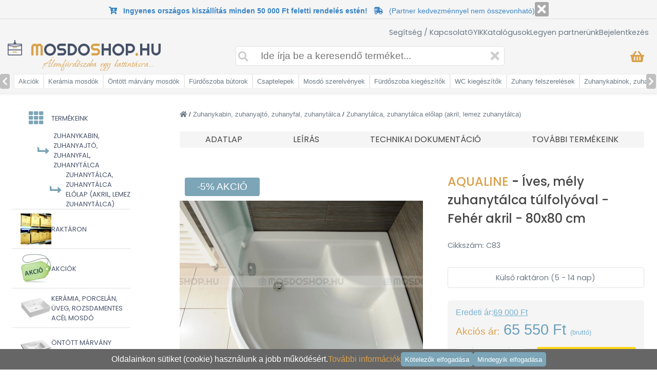

--- FILE ---
content_type: text/html; charset=UTF-8
request_url: https://mosdoshop.hu/webshop/aqualine-ives-mely-zuhanytalca-tulfolyoval-feher-akril-80x80-cm/6964
body_size: 24955
content:
<!DOCTYPE html>
<html lang="hu">

<head>
    <meta charset="utf-8">
    <meta name="viewport" content="width=device-width, initial-scale=1">

    <title>
        Íves, mély zuhanytálca túlfolyóval - Akril 80x80 - Mosdoshop    </title>
    <meta name="description" content="Íves, mély zuhanytálca túlfolyóval - Fehér akril - 80x80 cm - Házhozszállítás az ország egész területén">

    <meta property="og:url" content="https://mosdoshop.hu">
    <meta property="og:type" content="website">
    <meta property="og:title" content="AQUALINE Íves, mély zuhanytálca túlfolyóval - Fehér akril - 80x80 cm" />
    <meta property="og:site_name" content="mosdoshop.hu" />
    <meta property="og:image" content="https://mosdoshop.hu/pictures/product/6964/40045_big_aqualine-ives-mely-zuhanytalca-tulfolyoval-feher-akril-80x80-cm.webp" />
    <meta property="og:description" content="Íves, mély zuhanytálca túlfolyóval - Fehér akril - 80x80 cm - Házhozszállítás az ország egész területén">

    <!-- Google Font: Source Sans Pro -->
    <link rel="stylesheet" href="https://fonts.googleapis.com/css?family=Source+Sans+Pro:300,400,400i,700&display=fallback">
    <!-- Font Awesome -->
    <link rel="stylesheet" href="/plugins/fontawesome-free/css/all.min.css">
    <link rel="stylesheet" href="/plugins/jquery-ui/jquery-ui.min.css">

    <link rel="icon" href="/icon/favicon.ico" type="image/x-icon">
    <link rel="icon" href="/icon/favicon-16x16.png" type="image/png" sizes="16x16">
    <link rel="icon" href="/icon/favicon-32x32.png" type="image/png" sizes="32x32">
    <link rel="icon" href="/icon/android-chrome-192x192.png" type="image/png" sizes="192x192">
    <link rel="icon" href="/icon/android-chrome-512x512.png" type="image/png" sizes="512x512">
    <link rel="apple-touch-icon" href="/icon/apple-touch-icon.png" sizes="180x180">

    <link href="https://fonts.googleapis.com/css2?family=Poppins:wght@400;500;600&display=swap" rel="stylesheet">
    <link href="https://fonts.googleapis.com/css2?family=Kaushan+Script&display=swap" rel="stylesheet">
    <link href="https://fonts.googleapis.com/css2?family=Ubuntu:ital@0;1&display=swap" rel="stylesheet">
    <link href="https://fonts.googleapis.com/css2?family=Amaranth&display=swap" rel="stylesheet">
    <link href="https://fonts.googleapis.com/css2?family=Just+Another+Hand&display=swap" rel="stylesheet">
    <link href="https://fonts.googleapis.com/css2?family=Edu+NSW+ACT+Foundation:wght@600&display=swap" rel="stylesheet">
    <link href="https://fonts.googleapis.com/css2?family=Ubuntu:ital@1&display=swap" rel="stylesheet">
    <link rel="stylesheet" href="/plugins/bootstrap/css/bootstrap.css?time=1769463865">
    <link href="https://fonts.googleapis.com/css2?family=KoHo:wght@600&display=swap" rel="stylesheet">
    <link href="//fonts.googleapis.com/css?family=Open+Sans:400,700,300&subset=latin,latin-ext" rel="stylesheet" type="text/css">
    <link href="https://fonts.googleapis.com/css2?family=Kaushan+Script&display=swap" rel="stylesheet">
    <link href="https://fonts.googleapis.com/css2?family=Righteous&display=swap" rel="stylesheet">
    <link href="https://fonts.googleapis.com/css2?family=Bonheur+Royale&display=swap" rel="stylesheet">

    <link rel="stylesheet" href="/views/template/main.css?time=1769463865">
    <link rel="stylesheet" href="/views/template/mobilmenu.css?time1769463865">
    <link rel="stylesheet" href="/views/template/bootstrap-ext.css?time1769463865">

            <link rel="stylesheet" href="/views/product/main.css?time=1769463865">
    
    <script async src="https://www.googletagmanager.com/gtag/js?id=G-SWZCVM8F9M"></script>

            <!-- Hotjar Tracking Code for https://mosdoshop.hu -->
        <script>
            (function(h, o, t, j, a, r) {
                h.hj = h.hj || function() {
                    (h.hj.q = h.hj.q || []).push(arguments)
                };
                h._hjSettings = {
                    hjid: 6403060,
                    hjsv: 6
                };
                a = o.getElementsByTagName('head')[0];
                r = o.createElement('script');
                r.async = 1;
                r.src = t + h._hjSettings.hjid + j + h._hjSettings.hjsv;
                a.appendChild(r);
            })(window, document, 'https://static.hotjar.com/c/hotjar-', '.js?sv=');
        </script>
    
    <!-- Facebook Pixel Code -->
    <script>
        ! function(f, b, e, v, n, t, s) {
            if (f.fbq) return;
            n = f.fbq = function() {
                n.callMethod ?
                    n.callMethod.apply(n, arguments) : n.queue.push(arguments)
            };
            if (!f._fbq) f._fbq = n;
            n.push = n;
            n.loaded = !0;
            n.version = '2.0';
            n.queue = [];
            t = b.createElement(e);
            t.async = !0;
            t.src = v;
            s = b.getElementsByTagName(e)[0];
            s.parentNode.insertBefore(t, s)
        }(window, document, 'script',
            'https://connect.facebook.net/en_US/fbevents.js');
        fbq('init', '1345445103500937');
        fbq('track', 'PageView');
    </script>
    <!-- End Facebook Pixel Code -->
    
</head>

<body class="font-size-1-2 d-none d-sm-block">

    <script>
        window.dataLayer = window.dataLayer || [];

        function gtag() {
            dataLayer.push(arguments);
        }

        gtag('consent', 'default', {
            'ad_personalization': 'denied',
            'ad_user_data': 'denied'
        });

        gtag('js', new Date());
        gtag('config', 'G-SWZCVM8F9M');

                    gtag('event', 'view_item', {"event_name":"view_item","currency":"HUF","value":65550,"items":[{"item_id":"C83","item_name":"AQUALINE \u00cdves, m\u00e9ly zuhanyt\u00e1lca t\u00falfoly\u00f3val - Feh\u00e9r akril - 80x80 cm","index":0,"item_brand":"AQUALINE","item_category":"Zuhanykabin, zuhanyajt\u00f3, zuhanyfal, zuhanyt\u00e1lca","item_category2":"Zuhanyt\u00e1lca, zuhanyt\u00e1lca el\u0151lap (akril, lemez zuhanyt\u00e1lca)","price":65550}]});
            </script>

    <a href="/kosar-1" class="d-none">
        <div class="totopcart op d-none d-md-flex" style="margin-bottom:1rem;">
            <i class="fas fa-shopping-basket"></i>
            <div id="minicart-footer" class="justify-content-center align-items-center txt-color-white font-weight-500 font-size-0-8 position-absolute rounded-circle bg-color-orange d-flex" style="height:25px; width:25px; left:-5px; top:-5px;">
                            </div>
        </div>
    </a>

    <div class="totop op pointer-events-none mb-5 mb-md-0">
        <i class="fas fa-arrow-up"></i>
    </div>

    <div class="position-fixed d-md-none d-flex justify-content-between" style="bottom:0px; left:0px; right:0px; height:50px; background-color:white; z-index:9999; border-top:1px solid #e0e0e0;">
        <div class="h-100 d-flex align-items-center">
            <a href="/profilom">
                <i class="far fa-user font-size-1-4 txt-color-blue cursor-pointer p-3"></i>
            </a>
                            <a href="" id="addToWishListFooter">
                    <i class="far fa-heart font-size-1-4 txt-color-orange cursor-pointer p-3"></i>
                </a>
                    </div>
        <div>
                            <a style="color:#77b1d2;" class="cursor-pointer d-flex flex-column flex-sm-row align-items-center justify-content-center justify-content-xl-start h-100">
                    <button class="p-1 px-2 rounded bg-color-orange txt-color-white border-0 hover-bg-color-gray cursor-pointer font-size-0-9 ml-md-2" id="addToCartFooter">
                        <i class="fas fa-shopping-cart pointer-events-none"></i>
                        Kosárba rakom
                    </button>
                </a>
                    </div>
        <div class="h-100 d-flex align-items-center gap-3">
            <a href="/kapcsolat">
                <i class="fas fa-map-marker-alt font-size-1-4 txt-color-orange cursor-pointer p-3"></i>
            </a>
        </div>
    </div>

    <div id="mobilmenu" class="">
        <div class="mobilmenu__menu__cover">
        </div>
        <div id="mobilmenu__header">
            <i class="fa fa-times" id="mobilmenu__header__icon-cancel"></i>
            <div>
                <div class="text-uppercase font-family-righteous">
                    <div class="position-relative top-5 font-size-0-5 font-weight-bold font-family-open txt-color-orange">
                        <!--a fogantyú specialista 2010 óta-->
                    </div>
                    <div class="font-size-1-4 txt-color-grey">
                        <span class="txt-color-orange">M</span>osdo<span class="txt-color-orange">S</span>hop<span class="txt-color-orange">.</span>hu
                    </div>
                </div>
            </div>
        </div>
        <div id="mobilmenu__menu">
            <div class="mobilmenu__menu__item d-none" style="background-color:#00958b;" onclick="document.location='/profilom'">
                <div class="mobilmenu__menu__item__icon-main txt-color-white">
                    <i class="fas fa-user font-size-1-4"></i>
                </div>
                <div class="menu__item__text txt-color-white">
                                    </div>
            </div>
            <div class="mobilmenu__menu__item d-none" onclick="document.location='/bejelentkezes';">
                <div class="mobilmenu__menu__item__icon-main mobilmenu__menu__item__icon-login">
                                            <i class="fa fa-lock"></i>
                                    </div>
                <div class="menu__item__text">
                    BEJELENTKEZÉS                </div>
            </div>
                        <div data-menuid="1" class="mobilmenu__menu__item position-sticky top-0 z-index-3">
                <div class="mobilmenu__menu__item__icon-main mobilmenu__menu__item__icon-catalog">
                    <i class="fa fa-th"></i>
                </div>
                <div class="mobilmenu__menu__item__text">TERMÉKEINK</div>
                <i class="fa fa-chevron-right mobilmenu__menu__item__icon-arrow"></i>
            </div>
            <div class="mobilmenu__menu__subitems mobilmenu__menu__subitems-lvl1">
                                <a href="/raktaronlevo-kategoriak" class="txt-color-inherit">
                    <div class="mobilmenu__menu__item">
                        <img src="/pictures/productgroup/small/raktaron-termekek.jpg" alt="raktáron lévő termékek">
                        <div class="mobilmenu__menu__item__text">RAKTÁRON</div>
                    </div>
                </a>
                <a href="/akcios-kategoriak" class="txt-color-inherit">
                    <div class="mobilmenu__menu__item">
                        <img src="/pictures/productgroup/small/akcios-termekek.jpg" alt="akciós termékek">
                        <div class="mobilmenu__menu__item__text">AKCIÓK</div>
                    </div>
                </a>
                                    <a href="/kategoriak/keramia-porcelan-uveg-rozsdamentes-acel-mosdo/21" class="txt-color-inherit">
                        <div class="mobilmenu__menu__item">
                            <img src="/pictures/productgroup/small/keramia-porcelan-uveg-rozsdamentes-acel-mosdo-21.jpg" class="object-fit-contain width-60 height-60" alt="Kerámia, porcelán, üveg, rozsdamentes acél mosdó">
                            <div class="mobilmenu__menu__item__text">
                                Kerámia, porcelán, üveg, rozsdamentes acél mosdó                            </div>
                        </div>
                    </a>
                                    <a href="/kategoriak/ontott-marvany-mosdo/12" class="txt-color-inherit">
                        <div class="mobilmenu__menu__item">
                            <img src="/pictures/productgroup/small/ontott-marvany-mosdo-12.jpg" class="object-fit-contain width-60 height-60" alt="Öntött márvány mosdó">
                            <div class="mobilmenu__menu__item__text">
                                Öntött márvány mosdó                            </div>
                        </div>
                    </a>
                                    <a href="/kategoriak/furdoszoba-butor-mosdo-alatti-szekreny-fali-tukor/232" class="txt-color-inherit">
                        <div class="mobilmenu__menu__item">
                            <img src="/pictures/productgroup/small/furdoszoba-butor-mosdo-alatti-szekreny-fali-tukor-232.jpg" class="object-fit-contain width-60 height-60" alt="Fürdőszoba bútor, mosdó alatti szekrény, fali tükör">
                            <div class="mobilmenu__menu__item__text">
                                Fürdőszoba bútor, mosdó alatti szekrény, fali tükör                            </div>
                        </div>
                    </a>
                                    <a href="/kategoriak/csap-csaptelep/25" class="txt-color-inherit">
                        <div class="mobilmenu__menu__item">
                            <img src="/pictures/productgroup/small/csap-csaptelep-25.jpg" class="object-fit-contain width-60 height-60" alt="Csap, Csaptelep">
                            <div class="mobilmenu__menu__item__text">
                                Csap, Csaptelep                            </div>
                        </div>
                    </a>
                                    <a href="/kategoriak/mosdo-es-kad-szerelvenyek-kiegeszitok/24" class="txt-color-inherit">
                        <div class="mobilmenu__menu__item">
                            <img src="/pictures/productgroup/small/mosdo-es-kad-szerelvenyek-kiegeszitok-24.jpg" class="object-fit-contain width-60 height-60" alt="Mosdó és kád szerelvények, kiegészítők">
                            <div class="mobilmenu__menu__item__text">
                                Mosdó és kád szerelvények, kiegészítők                            </div>
                        </div>
                    </a>
                                    <a href="/kategoriak/furdoszoba-kiegeszito-felszereles-kellek/60" class="txt-color-inherit">
                        <div class="mobilmenu__menu__item">
                            <img src="/pictures/productgroup/small/furdoszoba-kiegeszito-felszereles-kellek-60.jpg" class="object-fit-contain width-60 height-60" alt="Fürdőszoba kiegészítő, felszerelés, kellék">
                            <div class="mobilmenu__menu__item__text">
                                Fürdőszoba kiegészítő, felszerelés, kellék                            </div>
                        </div>
                    </a>
                                    <a href="/kategoriak/wc-kiegeszito-es-wc-tartozek/99" class="txt-color-inherit">
                        <div class="mobilmenu__menu__item">
                            <img src="/pictures/productgroup/small/wc-kiegeszito-es-wc-tartozek-99.jpg" class="object-fit-contain width-60 height-60" alt="WC kiegészítő és WC tartozék">
                            <div class="mobilmenu__menu__item__text">
                                WC kiegészítő és WC tartozék                            </div>
                        </div>
                    </a>
                                    <a href="/kategoriak/zuhanyzo-reszhez-tartozekok-felszerelesek/98" class="txt-color-inherit">
                        <div class="mobilmenu__menu__item">
                            <img src="/pictures/productgroup/small/zuhanyzo-reszhez-tartozekok-felszerelesek-98.jpg" class="object-fit-contain width-60 height-60" alt="Zuhanyzó részhez tartozékok, felszerelések">
                            <div class="mobilmenu__menu__item__text">
                                Zuhanyzó részhez tartozékok, felszerelések                            </div>
                        </div>
                    </a>
                                    <a href="/kategoriak/zuhanykabin-zuhanyajto-zuhanyfal-zuhanytalca/164" class="txt-color-inherit">
                        <div class="mobilmenu__menu__item">
                            <img src="/pictures/productgroup/small/zuhanykabin-zuhanyajto-zuhanyfal-zuhanytalca-164.jpg" class="object-fit-contain width-60 height-60" alt="Zuhanykabin, zuhanyajtó, zuhanyfal, zuhanytálca">
                            <div class="mobilmenu__menu__item__text">
                                Zuhanykabin, zuhanyajtó, zuhanyfal, zuhanytálca                            </div>
                        </div>
                    </a>
                                    <a href="/kategoriak/wc-bide-es-piszoar/142" class="txt-color-inherit">
                        <div class="mobilmenu__menu__item">
                            <img src="/pictures/productgroup/small/wc-bide-es-piszoar-142.jpg" class="object-fit-contain width-60 height-60" alt="WC, Bidé és Piszoár">
                            <div class="mobilmenu__menu__item__text">
                                WC, Bidé és Piszoár                            </div>
                        </div>
                    </a>
                                    <a href="/kategoriak/akril-kad-sarokkad/213" class="txt-color-inherit">
                        <div class="mobilmenu__menu__item">
                            <img src="/pictures/productgroup/small/akril-kad-sarokkad-213.jpg" class="object-fit-contain width-60 height-60" alt="Akril kád, sarokkád">
                            <div class="mobilmenu__menu__item__text">
                                Akril kád, sarokkád                            </div>
                        </div>
                    </a>
                                    <a href="/kategoriak/torolkozoszarito-radiator-es-kiegeszitok/173" class="txt-color-inherit">
                        <div class="mobilmenu__menu__item">
                            <img src="/pictures/productgroup/small/torolkozoszarito-radiator-es-kiegeszitok-173.jpg" class="object-fit-contain width-60 height-60" alt="Törölközőszárító radiátor és kiegészítők">
                            <div class="mobilmenu__menu__item__text">
                                Törölközőszárító radiátor és kiegészítők                            </div>
                        </div>
                    </a>
                                    <a href="/kategoriak/furdoszoba-szek-kadkapaszkodo-mozgaskorlatozott-kiegeszitok/100" class="txt-color-inherit">
                        <div class="mobilmenu__menu__item">
                            <img src="/pictures/productgroup/small/furdoszoba-szek-kadkapaszkodo-mozgaskorlatozott-kiegeszitok-100.jpg" class="object-fit-contain width-60 height-60" alt="Fürdőszoba szék, kádkapaszkodó, mozgáskorlátozott kiegészítők">
                            <div class="mobilmenu__menu__item__text">
                                Fürdőszoba szék, kádkapaszkodó, mozgáskorlátozott kiegészítők                            </div>
                        </div>
                    </a>
                                    <a href="/kategoriak/szennyestarto-szemeteskuka/103" class="txt-color-inherit">
                        <div class="mobilmenu__menu__item">
                            <img src="/pictures/productgroup/small/szennyestarto-szemeteskuka-103.jpg" class="object-fit-contain width-60 height-60" alt="Szennyestartó, szemeteskuka">
                            <div class="mobilmenu__menu__item__text">
                                Szennyestartó, szemeteskuka                            </div>
                        </div>
                    </a>
                                    <a href="/kategoriak/lakberendezesi-es-konyhai-kiegeszitok/95" class="txt-color-inherit">
                        <div class="mobilmenu__menu__item">
                            <img src="/pictures/productgroup/small/lakberendezesi-es-konyhai-kiegeszitok-95.jpg" class="object-fit-contain width-60 height-60" alt="Lakberendezési és konyhai kiegészítők">
                            <div class="mobilmenu__menu__item__text">
                                Lakberendezési és konyhai kiegészítők                            </div>
                        </div>
                    </a>
                                <a href="/markak" class="txt-color-inherit">
                    <div class="mobilmenu__menu__item">
                        <img src="/pictures/productgroup/small/forgalmazott-markak.jpg" class="object-fit-contain width-60 height-60 flex-shrink-0" alt="forgalmazott márkák">
                        <div class="mobilmenu__menu__item__text">FORGALMAZOTT MÁRKÁK</div>
                    </div>
                </a>
                                                    <a href="https://fogantyushop.hu" class="txt-color-inherit" target="_blank">
                        <div class="mobilmenu__menu__item">
                            <img src="/pictures/productgroup/small/butorfogantyuk-butorfogasok.jpg" class="object-fit-contain width-60 height-60 flex-shrink-0" alt="fogantyushop.hu">
                            <div class="mobilmenu__menu__item__text">Bútorfogantyúk, bútorfogasok</div>
                        </div>
                    </a>
                                                    <a href="https://kulacsbolt.hu" class="txt-color-inherit" target="_blank">
                        <div class="mobilmenu__menu__item">
                            <img src="/pictures/productgroup/small/dizajn-termoszok-kulacsok-kornyezettudatos-eteltarolok.jpg" class="object-fit-contain width-60 height-60 flex-shrink-0" alt="kulacsbolt.hu">
                            <div class="mobilmenu__menu__item__text">Dizájn termoszok, kulacsok, környezettudatos ételtárolók</div>
                        </div>
                    </a>
                            </div>
            <div class="mobilmenu__menu__item mobilmenu__menu__item-small">
            </div>
            <div class="mobilmenu__menu__item" onclick="document.location='/kosar-1';">
                <div class="mobilmenu__menu__item__icon-main mobilmenu__menu__item__icon-basket">
                    <i class="fa fa-shopping-basket "></i>
                </div>
                <div class="mobilmenu__menu__item__text">KOSÁR</div>
                <div class="">
                    
                                    </div>
            </div>
            <div class="mobilmenu__menu__item mobilmenu__menu__item-small">
            </div>
            <div class="mobilmenu__menu__item" onclick="document.location='/kapcsolat';">
                <div class="mobilmenu__menu__item__icon-main mobilmenu__menu__item__icon-contact">
                    <i class="fa fa-at"></i>
                </div>
                <div class="mobilmenu__menu__item__text">KAPCSOLAT</div>
            </div>
            <div class="mobilmenu__menu__item " onclick="document.location='/bejelentkezes';">
                <div class="mobilmenu__menu__item__icon-main mobilmenu__menu__item__icon-login">
                    <i class="fa fa-lock"></i>
                </div>
                <div class="menu__item__text">
                    BEJELENTKEZÉS                </div>
            </div>
            <div class="mobilmenu__menu__item" onclick="document.location='/partner-program';">
                <div class="mobilmenu__menu__item__icon-main mobilmenu__menu__item__icon-partner">
                    <i class="fa fa-user-friends"></i>
                </div>
                <div class="menu__item__text">LEGYEN PARTNERÜNK</div>
            </div>
            <div class="mobilmenu__menu__item mobilmenu__menu__item-small">
            </div>
            <div class="mobilmenu__menu__item" onclick="document.location='/gyik';">
                <div class="mobilmenu__menu__item__icon-main mobilmenu__menu__item__icon-doc">
                    <i class="far fa-question-circle"></i>
                </div>
                <div class="mobilmenu__menu__item__text">GYIK</div>
            </div>
            <div class="mobilmenu__menu__item" onclick="document.location='/furdoszoba-katalogusok';">
                <div class="mobilmenu__menu__item__icon-main mobilmenu__menu__item__icon-doc">
                    <i class="fas fa-file-pdf"></i>
                </div>
                <div class="mobilmenu__menu__item__text">KATALÓGUSOK</div>
            </div>
            <div class="mobilmenu__menu__item" onclick="document.location='/mosdo-kepgaleria';">
                <div class="mobilmenu__menu__item__icon-main mobilmenu__menu__item__icon-doc">
                    <i class="far fa-images"></i>
                </div>
                <div class="mobilmenu__menu__item__text">GALÉRIA</div>
            </div>
            <div class="mobilmenu__menu__item" onclick="document.location='/muszaki-segedlet';">
                <div class="mobilmenu__menu__item__icon-main mobilmenu__menu__item__icon-doc">
                    <i class="fas fa-ruler-combined"></i>
                </div>
                <div class="mobilmenu__menu__item__text">MŰSZAKI SEGÉDLET</div>
            </div>
            <div class="mobilmenu__menu__item" onclick="document.location='/blog';">
                <div class="mobilmenu__menu__item__icon-main mobilmenu__menu__item__icon-doc">
                    <i class="fab fa-blogger"></i>
                </div>
                <div class="mobilmenu__menu__item__text">BLOG</div>
            </div>

            <!-- <div class="mobilmenu__menu__item" onclick="document.location='/partnerek';">
                    <div class="mobilmenu__menu__item__icon-main mobilmenu__menu__item__icon-doc">
                        <i class="fas fa-handshake"></i>
                    </div>
                    <div class="mobilmenu__menu__item__text">PARTNEREK</div>
                </div>-->

            <div class="mobilmenu__menu__item mobilmenu__menu__item-small">
            </div>
            <div class="mobilmenu__menu__item" onclick="document.location='/fizetes-szallitas';">
                <div class="mobilmenu__menu__item__icon-main mobilmenu__menu__item__icon-doc">
                    <i class="fas fa-truck"></i>
                </div>
                <div class="mobilmenu__menu__item__text">FIZETÉSI / SZÁLLÍTÁSI INFORMÁCIÓK</div>
            </div>
            <div class="mobilmenu__menu__item" onclick="document.location='/termek-garancia';">
                <div class="mobilmenu__menu__item__icon-main mobilmenu__menu__item__icon-doc">
                    <i class="fas fa-shield-alt"></i>
                </div>
                <div class="mobilmenu__menu__item__text">TERMÉK GARANCIA</div>
            </div>
            <div class="mobilmenu__menu__item" onclick="document.location='/vasarlasi-feltetelek';">
                <div class="mobilmenu__menu__item__icon-main mobilmenu__menu__item__icon-doc">
                    <i class="fas fa-book"></i>
                </div>
                <div class="mobilmenu__menu__item__text">ÁLTALÁNOS SZERZŐDÉSI FELTÉTELEK</div>
            </div>
            <div class="mobilmenu__menu__item" onclick="document.location='/gdpr';">
                <div class="mobilmenu__menu__item__icon-main mobilmenu__menu__item__icon-doc">
                    <i class="fas fa-file-alt"></i>
                </div>
                <div class="mobilmenu__menu__item__text">ADATKEZELÉSI TÁJÉKOZTATÓ</div>
            </div>
        </div>
    </div>
    <!-- Becsuszó szűrés mobilnézet START -->
        <!-- Becsuszó szűrés mobilnézet END -->

    <div class="container-fluid">
        <div class="row pl-3 pr-3 fixed-top z-index-500 justify-content-between height-101" id="header">
                            <div class="col-12 text-center font-size-0-9 d-flex justify-content-center gap-4 py-1" style="height:auto; border-bottom:1px solid #e0e0e0;" id="headerMessage">
                    <div>
                                        <p style="padding-top:10px;padding-bottom:10px;color:green;font-weight:bold;display:none;">
<i class="fas fa-tree" style="color:green"></i>

Kedves Vásárlóink! Tájékoztatjuk, hogy 2025.12.20. és 2026.01.04. között üzletünk zárva tart, ügyfélszolgálatunk szünetel. Webshopunk zavartalanul fogadja a rendeléseket. A termék várható beérkezéséről január 5.-e után küldünk tájékoztatást. Békés ünnepeket és boldog új évet kívánunk! 

<i class="fas fa-tree" style="color:green"></i>
</p>        

<p style="font-size:5px;"><br></p>         
<b><i class="fas fa-cart-arrow-down" style="color:#3984c6;"></i>&nbsp;&nbsp; <font color="#3984c6" style="font-size:1 rem;">Ingyenes országos kiszállítás minden 50 000 Ft feletti rendelés estén!</font>&nbsp;&nbsp; <i class="fas fa-shipping-fast" style="color:#3984c6;"></i></b>      &nbsp;      <font color="#3984c6" style="font-size:0.9 rem;">(Partner kedvezménnyel nem összevonható)</font>
                    </div>
                    <div class="d-flex align-items-center justify-content-center flex-shrink-0">
                        <a href="" id="headerMessageClose">
                            <div class="d-flex align-items-center justify-content-center" style="background-color:#a9a9a9; color:#ffffff; border-radius:3px; padding-top:2px; padding-bottom:2px; padding-left:5px; padding-right:5px;">
                                <i class="fas fa-times font-size-1-5 p-0 m-0"></i>
                            </div>
                        </a>
                    </div>
                </div>
                        <div class="col-2 d-none pt-1">
            </div>
            <div class="col-12 d-none d-xl-block pt-3 pb-2">
                <div class="d-flex gap-4 align-items-center txt-color-6c7985 font-size-0-9 width-100-p justify-content-end font-family-poppins align-items-center">
                    <a class="txt-color-inherit hover-color-blue" href="/kapcsolat">Segítség / Kapcsolat</a>
                    <a class="txt-color-inherit hover-color-blue" href="/gyik">GYIK</a>
                    <a class="txt-color-inherit hover-color-blue" href="/furdoszoba-katalogusok">Katalógusok</a>
                    <a class="txt-color-inherit hover-color-blue d-none" href="/mosdo-kepgaleria">Galéria</a>
                    <a class="txt-color-inherit hover-color-blue" href="/partner-program">Legyen partnerünk</a>
                    <a class="txt-color-white bg-color-light-green rounded p-1 pl-2 pr-2 max-line-2 d-none" href="/profilom"><i class="fas fa-user"></i>
                                            </a>
                    <a class="hover-color-blue txt-color-inherit" href="/bejelentkezes">
                        Bejelentkezés                    </a>
                </div>
            </div>
            <div class="col-2 d-none pt-1 align-items-center">
                <div class="d-flex gap-3 font-size-1-5 justify-content-end width-100-p">
                    <a href="https://www.youtube.com/channel/UCM5_ZgGYvVBssp1Rirc3GWg?fbclid=IwAR1T-jr-OQjSAHgO76lYRqJPwSyIjKvFZA1wdI0GVUu5tGfSfovWbYLy5bk" target="_blank">
                        <i class="fab fa-youtube hover-color-blue txt-color-grey"></i>
                    </a>
                    <a href="https://www.tiktok.com/@enteriorcenter?_t=8ZMJgZHVsUo&_r=1" target="_blank">
                        <i class="fab fa-tiktok  hover-color-blue txt-color-grey"></i>
                    </a>
                    <a href="https://www.facebook.com/profile.php?id=61569995646412" target="_blank">
                        <i class="fab fa-facebook hover-color-blue txt-color-grey"></i>
                    </a>
                    <a href="https://www.instagram.com/mosdoshop.hu/" target="_blank">
                        <i class="fab fa-instagram  hover-color-blue txt-color-grey"></i>
                    </a>
                    <a href="https://hu.pinterest.com/enteriorcenter/" target="_blank">
                        <i class="fab fa-pinterest hover-color-blue txt-color-grey"></i>
                    </a>
                </div>
            </div>
            <div class="d-xl-none pl-2 pt-3 pb-2 height-60 font-size-1-7 txt-color-header-grey d-flex flex-column align-items-start justify-content-center" style="width:50px;">
                <i class="fas fa-bars font-size-2 txt-color-grey cursor-pointer" id="menubar"></i>
                <div class="font-size-0-65 txt-color-grey">
                    MENÜ
                </div>
            </div>
            <div class="d-xl-none pt-3 pt-xl-4 pb-2 pb-xl-4 height-60">
                <a href="/" class="loader">
                    <div class="txt-color-grey font-family-righteous position-relative d-flex justify-content-center" style="width: 220px;">
                        <div class="position-absolute" style="top:-10px; left:-10px;">
                            <img src="/pictures/header_mosdo.png" alt="logo" style="width:20px;">
                        </div>
                        <div class="font-size-1-4 position-absolute text-uppercase " style="top:-8px;">
                            <span class="txt-color-orange">M</span>osdo<span class="txt-color-orange">S</span>hop<span class="txt-color-orange">.</span>hu
                        </div>
                        <div class="position-absolute font-size-1 font-weight-bold font-family-bonheur txt-color-orange" style="top:18px; left:36px;">
                            Álomfürdőszoba egy kattintásra...
                        </div>
                    </div>
                </a>
            </div>
            <div class="col-2 d-none d-xl-block pl-5">
                <a href="/" class="loader">
                    <div class="width-350 txt-color-grey font-family-righteous position-relative">
                        <div class="position-absolute" style="left:-35px; top:-5px;">
                            <img src="/pictures/header_mosdo.png" alt="logo" style="width:30px; height:30px;">
                        </div>
                        <div class="font-size-2 position-absolute text-uppercase" style="top:-10px;left:10px;">
                            <span class="txt-color-orange">M</span>osdo<span class="txt-color-orange">S</span>hop<span class="txt-color-orange">.</span>hu
                        </div>
                        <div class="position-absolute font-size-1-5 font-family-bonheur txt-color-orange" style="top:25px;left:35px;">
                            Álomfürdőszoba egy kattintásra...
                        </div>
                    </div>
                </a>
            </div>
            <div class="d-flex justify-content-center align-items-center d-sm-none pr-3 pr-sm-0">
                <a href="/kosar-1" class="txt-color-inherit">
                    <div class="position-relative d-flex justify-content-center align-items-center">
                        <i class="font-size-1-5 txt-color-orange fa fa-shopping-basket"></i>
                        <div id="minicart-mobile" class="justify-content-center align-items-center txt-color-white font-weight-500 font-size-0-8 position-absolute rounded-circle bg-color-blue d-none" style="height:25px; width:25px; left:-5px; top:3px;">
                                                    </div>
                    </div>
                </a>
            </div>
            <div class="d-none d-sm-block order-xl-3 pt-3 pt-xl-3 pb-2 pb-xl-4 pr-4 txt-color-6c7985">
                <a href="/kosar-1" class="txt-color-inherit">
                    <div class="font-size-1 d-flex justify-content-end gap-3 align-items-center">
                        <i class="font-size-1-5 txt-color-orange fa fa-shopping-basket hover-color-blue"></i>
                        <div class="hover-color-blue" id="minicart">
                            
                                                    </div>
                    </div>
                </a>
            </div>
            <div class="col-12 col-xl-5 order-xl-2 pb-2 pt-0 pt-xl-2 pl-1 pr-1 position-relative d-flex flex-column align-items-center">
                <div class="width-100-p position-relative">
                    <div id="mainsearchwrapper" class="d-none position-absolute bg-color-white border-dadada rounded" style="overflow-y: scroll; left: 0px; right:0px; top:40px; max-height:437px;">
                        <div id="allsearchmain" class="d-none justify-content-center align-items-center gap-3 pl-3 pr-3 pt-2 pb-2 border-bottom hover-bg-color-light-gray cursor-pointer txt-color-white position-sticky font-size-1" style="top:0;">
                            ÖSSZES TALÁLAT MEGJELENÍTÉSE
                        </div>
                        <div data-productid="" class="d-none clonerow productrow align-items-center gap-3 pl-3 pr-3 pt-1 pb-1 border-bottom hover-bg-color-light-gray cursor-pointer">
                            <div class="width-50 height-50 searchmainimg pointer-events-none">
                                <img src="/pictures/placeholder.png" class="rounded width-50 height-50 pointer-events-none object-fit-contain" alt="keresési találat">
                            </div>
                            <div class="flex-grow-1 font-size-0-9 pointer-events-none searchmainnamecontainer">
                                <div class="searchmainname">Ez lesz a termék neve</div>
                                <div class="searchmainnamestock font-size-0-7 txt-color-light-green"></div>
                            </div>
                            <div class="searchmainprice text-right pointer-events-none" style="width:240px;">
                                <div class="searchmainpriceprice">
                                </div>
                                <div class="searchmainpriceunit font-size-0-8">
                                </div>
                            </div>
                        </div>
                    </div>
                    <form onsubmit="mainSearch();return false;">
                        <div class="flex-grow-1 position-relative width-100-p d-flex align-items-center">
                            <input id="mainsearchinput" autocomplete="off" class="form-control-xl border width-100-p txt-color-6c7985 pl-5 pr-5 pl-sm-5 pr-sm-5 pb-1 pt-1 border-bottom-xl-0 border-color-gray rounded" type="text" name="search_text" placeholder="" value="">
                            <i class="fa fa-search position-absolute left-5 txt-color-gray-1 font-sizefont-weight-500-1-5 cursor-pointer" id="mainsearch"></i>
                            <i class="fa fa-times position-absolute txt-color-gray-1 right-10 font-size-1-5 cursor-pointer" id="mainsearchcancel"></i>
                        </div>
                    </form>
                </div>
            </div>
        </div>

        <div class="toppadding" id="content">
            <!-- felső kategória menü -->
            <div class="row position-sticky z-index-499 pb-2 pt-3 top-category-container" style="box-shadow: 0 2px 4px 1px #eeeeee;">
                <div class="cursor-pointer width-52 height-29 text-left font-size-2 bg-color-gray txt-color-white d-flex align-items-center opacity-0-8 rounded" onclick="topCategoryMenuScrollLeft();">
                    <i class="fas fa-chevron-left font-size-1-1 pl-1 pr-1"></i>
                </div>
                <div class="topCategoryMenuContainer pl-0 pr-0 overflow-x-auto overflow-xl-hidden" style="border: 0px solid green; width:calc(100% - 40px);">
                    <div class="topCategoryMenuItem d-flex gap-2">
                        <a href="/akcios-kategoriak" class="flex-shrink-0 flex-grow-0 bg-color-white top-category-button ml-2 pl-2 pr-2 pt-1 pb-1 rounded txt-color-6c7985 hover-color-blue font-size-0-8 loader" style="flex-basis:auto;">
                            Akciók
                        </a>
                        <!--<a href="/raktaronlevo-kategoriak" class="flex-shrink-0 flex-grow-0 bg-color-white top-category-button pl-2 pr-2 pt-1 pb-1 rounded txt-color-f4692c hover-color-blue font-size-0-8 loader" style="flex-basis:auto;">
                            Raktáron
                        </a>-->
                                                    <a href="/kategoriak/keramia-porcelan-uveg-rozsdamentes-acel-mosdo/21" class="flex-shrink-0 flex-grow-0 bg-color-white top-category-button  pl-2 pr-2 pt-1 pb-1 rounded txt-color-6c7985 hover-color-blue font-size-0-8 loader" style="flex-basis:auto;">
                                 Kerámia mosdók                            </a>
                                                    <a href="/kategoriak/ontott-marvany-mosdo/12" class="flex-shrink-0 flex-grow-0 bg-color-white top-category-button  pl-2 pr-2 pt-1 pb-1 rounded txt-color-6c7985 hover-color-blue font-size-0-8 loader" style="flex-basis:auto;">
                                Öntött márvány mosdók                            </a>
                                                    <a href="/kategoriak/furdoszoba-butor-mosdo-alatti-szekreny-fali-tukor/232" class="flex-shrink-0 flex-grow-0 bg-color-white top-category-button  pl-2 pr-2 pt-1 pb-1 rounded txt-color-6c7985 hover-color-blue font-size-0-8 loader" style="flex-basis:auto;">
                                Fürdőszoba bútorok                            </a>
                                                    <a href="/kategoriak/csap-csaptelep/25" class="flex-shrink-0 flex-grow-0 bg-color-white top-category-button  pl-2 pr-2 pt-1 pb-1 rounded txt-color-6c7985 hover-color-blue font-size-0-8 loader" style="flex-basis:auto;">
                                Csaptelepek                            </a>
                                                    <a href="/kategoriak/mosdo-es-kad-szerelvenyek-kiegeszitok/24" class="flex-shrink-0 flex-grow-0 bg-color-white top-category-button  pl-2 pr-2 pt-1 pb-1 rounded txt-color-6c7985 hover-color-blue font-size-0-8 loader" style="flex-basis:auto;">
                                Mosdó szerelvények                            </a>
                                                    <a href="/kategoriak/furdoszoba-kiegeszito-felszereles-kellek/60" class="flex-shrink-0 flex-grow-0 bg-color-white top-category-button  pl-2 pr-2 pt-1 pb-1 rounded txt-color-6c7985 hover-color-blue font-size-0-8 loader" style="flex-basis:auto;">
                                Fürdőszoba kiegészítők                            </a>
                                                    <a href="/kategoriak/wc-kiegeszito-es-wc-tartozek/99" class="flex-shrink-0 flex-grow-0 bg-color-white top-category-button  pl-2 pr-2 pt-1 pb-1 rounded txt-color-6c7985 hover-color-blue font-size-0-8 loader" style="flex-basis:auto;">
                                WC kiegészítők                            </a>
                                                    <a href="/kategoriak/zuhanyzo-reszhez-tartozekok-felszerelesek/98" class="flex-shrink-0 flex-grow-0 bg-color-white top-category-button  pl-2 pr-2 pt-1 pb-1 rounded txt-color-6c7985 hover-color-blue font-size-0-8 loader" style="flex-basis:auto;">
                                Zuhany felszerelések                            </a>
                                                    <a href="/kategoriak/zuhanykabin-zuhanyajto-zuhanyfal-zuhanytalca/164" class="flex-shrink-0 flex-grow-0 bg-color-white top-category-button  pl-2 pr-2 pt-1 pb-1 rounded txt-color-6c7985 hover-color-blue font-size-0-8 loader" style="flex-basis:auto;">
                                Zuhanykabinok,  zuhanytálcák                            </a>
                                                    <a href="/kategoriak/wc-bide-es-piszoar/142" class="flex-shrink-0 flex-grow-0 bg-color-white top-category-button  pl-2 pr-2 pt-1 pb-1 rounded txt-color-6c7985 hover-color-blue font-size-0-8 loader" style="flex-basis:auto;">
                                WC, Bidé, Piszoár                            </a>
                                                    <a href="/kategoriak/akril-kad-sarokkad/213" class="flex-shrink-0 flex-grow-0 bg-color-white top-category-button  pl-2 pr-2 pt-1 pb-1 rounded txt-color-6c7985 hover-color-blue font-size-0-8 loader" style="flex-basis:auto;">
                                Akril kádak                            </a>
                                                    <a href="/kategoriak/torolkozoszarito-radiator-es-kiegeszitok/173" class="flex-shrink-0 flex-grow-0 bg-color-white top-category-button  pl-2 pr-2 pt-1 pb-1 rounded txt-color-6c7985 hover-color-blue font-size-0-8 loader" style="flex-basis:auto;">
                                Törölközőszárító radiátorok                            </a>
                                                    <a href="/kategoriak/furdoszoba-szek-kadkapaszkodo-mozgaskorlatozott-kiegeszitok/100" class="flex-shrink-0 flex-grow-0 bg-color-white top-category-button  pl-2 pr-2 pt-1 pb-1 rounded txt-color-6c7985 hover-color-blue font-size-0-8 loader" style="flex-basis:auto;">
                                Székek, kádkapaszkodók                            </a>
                                                    <a href="/kategoriak/szennyestarto-szemeteskuka/103" class="flex-shrink-0 flex-grow-0 bg-color-white top-category-button  pl-2 pr-2 pt-1 pb-1 rounded txt-color-6c7985 hover-color-blue font-size-0-8 loader" style="flex-basis:auto;">
                                Szennyestartók, szemeteskukák                            </a>
                                                    <a href="/kategoriak/lakberendezesi-es-konyhai-kiegeszitok/95" class="flex-shrink-0 flex-grow-0 bg-color-white top-category-button  pl-2 pr-2 pt-1 pb-1 rounded txt-color-6c7985 hover-color-blue font-size-0-8 loader" style="flex-basis:auto;">
                                Lakberendezési és konyhai kiegészítők                            </a>
                                            </div>
                </div>
                <div class="cursor-pointer width-32 height-29 text-left font-size-2 bg-color-gray txt-color-white d-flex align-items-center opacity-0-8 rounded" onclick="topCategoryMenuScrollRight();">
                    <i class="fas fa-chevron-right font-size-1-1 pl-1 pr-1"></i>
                </div>
            </div>

            <div class="row pl-xl-4 pr-xl-4">
                <!-- Szűrés nagymonitoron START -->
                                <!-- Szűrés nagymonitoron END -->

                <div id="productGroup" class="z-index-3 width-230 d-none d-xl-block bg-color-white pt-4 mr-xl-5 ">
                    <div class="width-100-p position-absolute top-0 text-right filterButton d-none ">
                        <i class="fa fa-times font-size-1-5 txt-color-grey cursor-pointer hover-color-blue"></i>
                    </div>
                    <div class="d-none flex-column border-bottom pl-3 width-100-p" id="producttreeview">
                        <div class="d-flex align-items-center filterButton">
                            <div class="cursor-pointer font-size-1-8 txt-color-blue">
                                <div class="width-60 height-50 d-flex justify-content-center align-items-center">
                                    <i class="fa fa-th"></i>
                                </div>
                            </div>
                            <div class="cursor-pointer font-size-0-8 font-family-poppins text-uppercase hover-color-blue">
                                Termékeink
                            </div>
                        </div>
                        <a class="txt-color-inherit hover-color-blue loader" href="/kategoriak/Zuhanykabin, zuhanyajtó, zuhanyfal, zuhanytálca/164">
                            <div class="d-flex align-items-center pl-4">
                                <div class="font-size-1-4 txt-color-blue width-40 height-30 d-flex justify-content-center align-items-center">
                                    <i class="fas fa-level-up-alt fa-rotate-90"></i>
                                </div>
                                <div class="font-size-0-8 font-family-poppins text-uppercase">
                                    Zuhanykabin, zuhanyajtó, zuhanyfal, zuhanytálca                                </div>
                            </div>
                        </a>
                        <a class="txt-color-inherit hover-color-blue loader" href="/webshop-termekek/Zuhanytálca, zuhanytálca előlap (akril, lemez zuhanytálca)/165">
                            <div class="d-flex align-items-center pl-5">
                                <div class="font-size-1-4 txt-color-blue width-40 height-30 d-flex justify-content-center align-items-center">
                                    <i class="fas fa-level-up-alt fa-rotate-90"></i>
                                </div>
                                <div class="font-size-0-8 font-family-poppins text-uppercase">
                                    Zuhanytálca, zuhanytálca előlap (akril, lemez zuhanytálca)                                </div>
                            </div>
                        </a>
                    </div>
                                        <a href="/raktaronlevo-kategoriak" class="txt-color-inherit loader">
                        <div class="d-flex border-bottom pl-3  width-100-p align-items-center gap-3">
                            <div class=" d-flex justify-content-center pt-2 pb-2 align-items-center width-60">
                                <img src="/pictures/productgroup/small/raktaron-termekek.jpg" class="object-fit-contain width-60 height-60" alt="raktáron lévő termékek">
                            </div>
                            <div class="font-size-0-8 font-family-poppins text-uppercase pt-2 pb-2 hover-color-blue menu__item__text">
                                RAKTÁRON
                            </div>
                        </div>
                    </a>
                    <a href="/akcios-kategoriak" class="txt-color-inherit loader">
                        <div class="d-flex border-bottom pl-3  width-100-p align-items-center gap-3">
                            <div class="d-flex justify-content-center pt-2 pb-2 align-items-center width-60">
                                <img src="/pictures/productgroup/small/akcios-termekek.jpg" class="object-fit-contain width-60 height-60" alt="akciós termékek">
                            </div>
                            <div class="font-size-0-8 font-family-poppins text-uppercase pt-2 pb-2 hover-color-blue menu__item__text">
                                AKCIÓK
                            </div>
                        </div>
                    </a>
                                            <a href="/kategoriak/keramia-porcelan-uveg-rozsdamentes-acel-mosdo/21" class="txt-color-inherit loader">
                            <div class="d-flex border-bottom pl-3  width-100-p align-items-center gap-3">
                                <div class="d-flex justify-content-center pt-2 pb-2 align-items-center width-60">
                                    <img src="/pictures/productgroup/small/keramia-porcelan-uveg-rozsdamentes-acel-mosdo-21.jpg" class="object-fit-contain width-60 height-60" alt="Kerámia, porcelán, üveg, rozsdamentes acél mosdó">
                                </div>
                                <div class="font-size-0-8 font-family-poppins text-uppercase pt-2 pb-2 hover-color-blue menu__item__text">
                                    Kerámia, porcelán, üveg, rozsdamentes acél mosdó                                </div>
                            </div>
                        </a>
                                            <a href="/kategoriak/ontott-marvany-mosdo/12" class="txt-color-inherit loader">
                            <div class="d-flex border-bottom pl-3  width-100-p align-items-center gap-3">
                                <div class="d-flex justify-content-center pt-2 pb-2 align-items-center width-60">
                                    <img src="/pictures/productgroup/small/ontott-marvany-mosdo-12.jpg" class="object-fit-contain width-60 height-60" alt="Öntött márvány mosdó">
                                </div>
                                <div class="font-size-0-8 font-family-poppins text-uppercase pt-2 pb-2 hover-color-blue menu__item__text">
                                    Öntött márvány mosdó                                </div>
                            </div>
                        </a>
                                            <a href="/kategoriak/furdoszoba-butor-mosdo-alatti-szekreny-fali-tukor/232" class="txt-color-inherit loader">
                            <div class="d-flex border-bottom pl-3  width-100-p align-items-center gap-3">
                                <div class="d-flex justify-content-center pt-2 pb-2 align-items-center width-60">
                                    <img src="/pictures/productgroup/small/furdoszoba-butor-mosdo-alatti-szekreny-fali-tukor-232.jpg" class="object-fit-contain width-60 height-60" alt="Fürdőszoba bútor, mosdó alatti szekrény, fali tükör">
                                </div>
                                <div class="font-size-0-8 font-family-poppins text-uppercase pt-2 pb-2 hover-color-blue menu__item__text">
                                    Fürdőszoba bútor, mosdó alatti szekrény, fali tükör                                </div>
                            </div>
                        </a>
                                            <a href="/kategoriak/csap-csaptelep/25" class="txt-color-inherit loader">
                            <div class="d-flex border-bottom pl-3  width-100-p align-items-center gap-3">
                                <div class="d-flex justify-content-center pt-2 pb-2 align-items-center width-60">
                                    <img src="/pictures/productgroup/small/csap-csaptelep-25.jpg" class="object-fit-contain width-60 height-60" alt="Csap, Csaptelep">
                                </div>
                                <div class="font-size-0-8 font-family-poppins text-uppercase pt-2 pb-2 hover-color-blue menu__item__text">
                                    Csap, Csaptelep                                </div>
                            </div>
                        </a>
                                            <a href="/kategoriak/mosdo-es-kad-szerelvenyek-kiegeszitok/24" class="txt-color-inherit loader">
                            <div class="d-flex border-bottom pl-3  width-100-p align-items-center gap-3">
                                <div class="d-flex justify-content-center pt-2 pb-2 align-items-center width-60">
                                    <img src="/pictures/productgroup/small/mosdo-es-kad-szerelvenyek-kiegeszitok-24.jpg" class="object-fit-contain width-60 height-60" alt="Mosdó és kád szerelvények, kiegészítők">
                                </div>
                                <div class="font-size-0-8 font-family-poppins text-uppercase pt-2 pb-2 hover-color-blue menu__item__text">
                                    Mosdó és kád szerelvények, kiegészítők                                </div>
                            </div>
                        </a>
                                            <a href="/kategoriak/furdoszoba-kiegeszito-felszereles-kellek/60" class="txt-color-inherit loader">
                            <div class="d-flex border-bottom pl-3  width-100-p align-items-center gap-3">
                                <div class="d-flex justify-content-center pt-2 pb-2 align-items-center width-60">
                                    <img src="/pictures/productgroup/small/furdoszoba-kiegeszito-felszereles-kellek-60.jpg" class="object-fit-contain width-60 height-60" alt="Fürdőszoba kiegészítő, felszerelés, kellék">
                                </div>
                                <div class="font-size-0-8 font-family-poppins text-uppercase pt-2 pb-2 hover-color-blue menu__item__text">
                                    Fürdőszoba kiegészítő, felszerelés, kellék                                </div>
                            </div>
                        </a>
                                            <a href="/kategoriak/wc-kiegeszito-es-wc-tartozek/99" class="txt-color-inherit loader">
                            <div class="d-flex border-bottom pl-3  width-100-p align-items-center gap-3">
                                <div class="d-flex justify-content-center pt-2 pb-2 align-items-center width-60">
                                    <img src="/pictures/productgroup/small/wc-kiegeszito-es-wc-tartozek-99.jpg" class="object-fit-contain width-60 height-60" alt="WC kiegészítő és WC tartozék">
                                </div>
                                <div class="font-size-0-8 font-family-poppins text-uppercase pt-2 pb-2 hover-color-blue menu__item__text">
                                    WC kiegészítő és WC tartozék                                </div>
                            </div>
                        </a>
                                            <a href="/kategoriak/zuhanyzo-reszhez-tartozekok-felszerelesek/98" class="txt-color-inherit loader">
                            <div class="d-flex border-bottom pl-3  width-100-p align-items-center gap-3">
                                <div class="d-flex justify-content-center pt-2 pb-2 align-items-center width-60">
                                    <img src="/pictures/productgroup/small/zuhanyzo-reszhez-tartozekok-felszerelesek-98.jpg" class="object-fit-contain width-60 height-60" alt="Zuhanyzó részhez tartozékok, felszerelések">
                                </div>
                                <div class="font-size-0-8 font-family-poppins text-uppercase pt-2 pb-2 hover-color-blue menu__item__text">
                                    Zuhanyzó részhez tartozékok, felszerelések                                </div>
                            </div>
                        </a>
                                            <a href="/kategoriak/zuhanykabin-zuhanyajto-zuhanyfal-zuhanytalca/164" class="txt-color-inherit loader">
                            <div class="d-flex border-bottom pl-3  width-100-p align-items-center gap-3">
                                <div class="d-flex justify-content-center pt-2 pb-2 align-items-center width-60">
                                    <img src="/pictures/productgroup/small/zuhanykabin-zuhanyajto-zuhanyfal-zuhanytalca-164.jpg" class="object-fit-contain width-60 height-60" alt="Zuhanykabin, zuhanyajtó, zuhanyfal, zuhanytálca">
                                </div>
                                <div class="font-size-0-8 font-family-poppins text-uppercase pt-2 pb-2 hover-color-blue menu__item__text">
                                    Zuhanykabin, zuhanyajtó, zuhanyfal, zuhanytálca                                </div>
                            </div>
                        </a>
                                            <a href="/kategoriak/wc-bide-es-piszoar/142" class="txt-color-inherit loader">
                            <div class="d-flex border-bottom pl-3  width-100-p align-items-center gap-3">
                                <div class="d-flex justify-content-center pt-2 pb-2 align-items-center width-60">
                                    <img src="/pictures/productgroup/small/wc-bide-es-piszoar-142.jpg" class="object-fit-contain width-60 height-60" alt="WC, Bidé és Piszoár">
                                </div>
                                <div class="font-size-0-8 font-family-poppins text-uppercase pt-2 pb-2 hover-color-blue menu__item__text">
                                    WC, Bidé és Piszoár                                </div>
                            </div>
                        </a>
                                            <a href="/kategoriak/akril-kad-sarokkad/213" class="txt-color-inherit loader">
                            <div class="d-flex border-bottom pl-3  width-100-p align-items-center gap-3">
                                <div class="d-flex justify-content-center pt-2 pb-2 align-items-center width-60">
                                    <img src="/pictures/productgroup/small/akril-kad-sarokkad-213.jpg" class="object-fit-contain width-60 height-60" alt="Akril kád, sarokkád">
                                </div>
                                <div class="font-size-0-8 font-family-poppins text-uppercase pt-2 pb-2 hover-color-blue menu__item__text">
                                    Akril kád, sarokkád                                </div>
                            </div>
                        </a>
                                            <a href="/kategoriak/torolkozoszarito-radiator-es-kiegeszitok/173" class="txt-color-inherit loader">
                            <div class="d-flex border-bottom pl-3  width-100-p align-items-center gap-3">
                                <div class="d-flex justify-content-center pt-2 pb-2 align-items-center width-60">
                                    <img src="/pictures/productgroup/small/torolkozoszarito-radiator-es-kiegeszitok-173.jpg" class="object-fit-contain width-60 height-60" alt="Törölközőszárító radiátor és kiegészítők">
                                </div>
                                <div class="font-size-0-8 font-family-poppins text-uppercase pt-2 pb-2 hover-color-blue menu__item__text">
                                    Törölközőszárító radiátor és kiegészítők                                </div>
                            </div>
                        </a>
                                            <a href="/kategoriak/furdoszoba-szek-kadkapaszkodo-mozgaskorlatozott-kiegeszitok/100" class="txt-color-inherit loader">
                            <div class="d-flex border-bottom pl-3  width-100-p align-items-center gap-3">
                                <div class="d-flex justify-content-center pt-2 pb-2 align-items-center width-60">
                                    <img src="/pictures/productgroup/small/furdoszoba-szek-kadkapaszkodo-mozgaskorlatozott-kiegeszitok-100.jpg" class="object-fit-contain width-60 height-60" alt="Fürdőszoba szék, kádkapaszkodó, mozgáskorlátozott kiegészítők">
                                </div>
                                <div class="font-size-0-8 font-family-poppins text-uppercase pt-2 pb-2 hover-color-blue menu__item__text">
                                    Fürdőszoba szék, kádkapaszkodó, mozgáskorlátozott kiegészítők                                </div>
                            </div>
                        </a>
                                            <a href="/kategoriak/szennyestarto-szemeteskuka/103" class="txt-color-inherit loader">
                            <div class="d-flex border-bottom pl-3  width-100-p align-items-center gap-3">
                                <div class="d-flex justify-content-center pt-2 pb-2 align-items-center width-60">
                                    <img src="/pictures/productgroup/small/szennyestarto-szemeteskuka-103.jpg" class="object-fit-contain width-60 height-60" alt="Szennyestartó, szemeteskuka">
                                </div>
                                <div class="font-size-0-8 font-family-poppins text-uppercase pt-2 pb-2 hover-color-blue menu__item__text">
                                    Szennyestartó, szemeteskuka                                </div>
                            </div>
                        </a>
                                            <a href="/kategoriak/lakberendezesi-es-konyhai-kiegeszitok/95" class="txt-color-inherit loader">
                            <div class="d-flex border-bottom pl-3  width-100-p align-items-center gap-3">
                                <div class="d-flex justify-content-center pt-2 pb-2 align-items-center width-60">
                                    <img src="/pictures/productgroup/small/lakberendezesi-es-konyhai-kiegeszitok-95.jpg" class="object-fit-contain width-60 height-60" alt="Lakberendezési és konyhai kiegészítők">
                                </div>
                                <div class="font-size-0-8 font-family-poppins text-uppercase pt-2 pb-2 hover-color-blue menu__item__text">
                                    Lakberendezési és konyhai kiegészítők                                </div>
                            </div>
                        </a>
                                        <a href="/markak" class="txt-color-inherit loader">
                        <div class="d-flex border-top-5 border-bottom pl-3 width-100-p align-items-center gap-3">
                            <div class=" d-flex justify-content-center pt-2 pb-2 align-items-center width-60">
                                <img src="/pictures/productgroup/small/forgalmazott-markak.jpg" class="object-fit-contain width-60 height-60" alt="forgalmazott márkák">
                            </div>
                            <div class="font-size-0-8 font-family-poppins text-uppercase pt-2 pb-2 hover-color-blue menu__item__text">
                                Forgalmazott márkák
                            </div>
                        </div>
                    </a>
                    <a href="https://fogantyushop.hu/" target="_blank" class="txt-color-inherit">
                        <div class="d-flex border-bottom pl-3  width-100-p align-items-center gap-3">
                            <div class=" d-flex justify-content-center pt-2 pb-2 align-items-center width-60">
                                <img src="/pictures/productgroup/small/butorfogantyuk-butorfogasok.jpg" class="object-fit-contain width-60 height-60" alt="Bútorfogantyúk, bútorfogasok">
                            </div>
                            <div class="font-size-0-8 font-family-poppins text-uppercase pt-2 pb-2 hover-color-orange menu__item__text">
                                Bútorfogantyúk, bútorfogasok
                            </div>
                        </div>
                    </a>
                    <a href="https://kulacsbolt.hu/" target="_blank" class="txt-color-inherit">
                        <div class="d-flex border-bottom pl-3  width-100-p align-items-center gap-3">
                            <div class=" d-flex justify-content-center pt-2 pb-2 align-items-center width-60">
                                <img src="/pictures/productgroup/small/dizajn-termoszok-kulacsok-kornyezettudatos-eteltarolok.jpg" class="object-fit-contain width-60 height-60" alt="Dizájn termoszok, kulacsok, környezettudatos ételtárolók">
                            </div>
                            <div class="font-size-0-8 font-family-poppins text-uppercase pt-2 pb-2 hover-color-blue menu__item__text">
                                Dizájn termoszok, kulacsok, környezettudatos ételtárolók
                            </div>
                        </div>
                    </a>
                </div>
                <div class="col pb-5 pl-xl-5 pr-xl-3 min-height-1600 pt-3" id="maincontent">
                    <input id="breadcrumb" type="hidden" value="Zuhanykabin, zuhanyajtó, zuhanyfal, zuhanytálca">

<div class="row">
    <div class="col-12 pt-3 pb-0 font-size-0-8">
        <div>
            <a class="txt-color-6c7985 hover-color-blue" href="/"><i class="fas fa-home"></i></a>
            <span> / </span>
            <a class="txt-color-6c7985 hover-color-blue" href="/kategoriak/Zuhanykabin, zuhanyajtó, zuhanyfal, zuhanytálca/164">
                Zuhanykabin, zuhanyajtó, zuhanyfal, zuhanytálca            </a>
            <span> / </span>
            <a class="txt-color-6c7985 hover-color-blue" href="/webshop-termekek/Zuhanytálca, zuhanytálca előlap (akril, lemez zuhanytálca)/165">
                Zuhanytálca, zuhanytálca előlap (akril, lemez zuhanytálca)            </a>
        </div>
    </div>

    <div class="col-12 d-xl-none pb-0 px-0">
        <div class="txt-color-blue-1 px-3 font-size-1-8 pt-0 pb-0 text-center text-xl-left d-flex gap-2 flex-wrap">
                            <div class="mt-3"></div>
                                </div>
    </div>

    <div class="col-12">
        <div class="row pt-4 pb-5 font-size-1 d-none d-lg-block z-index-3">
            <div class="col pr-3 pr-xl-0">
                <div class="d-flex align-items-center justify-content-around bg-color-f5f5f5 rounded font-family-poppins pointer-events-none">
                                        <a class="title txt-color-darkgray pt-1 pb-1 hover-scale-5 pointer-events-all cursor-pointer text-center" data-title="information">
                        ADATLAP<br />
                    </a>
                                            <a class="title txt-color-darkgray pt-1 pb-1 hover-scale-5 pointer-events-all cursor-pointer text-center" data-title="description">
                            LEÍRÁS<br />
                        </a>
                                                                                    <a class="title txt-color-darkgray pt-1 pb-1 hover-scale-5 pointer-events-all cursor-pointer text-center" data-title="document">
                            TECHNIKAI DOKUMENTÁCIÓ<br />
                        </a>
                                        <a class="title txt-color-darkgray hover-scale-5 pt-1 pb-1 pointer-events-all cursor-pointer text-center" data-title="same">
                        TOVÁBBI TERMÉKEINK<br />
                    </a>
                </div>
            </div>
        </div>
    </div>

    <div class="col-12 col-xl-7 pt-0 pr-xl-5">

        
        <div class="d-flex gap-2 flex-column">
            <div class="flex-grow-1 border-dee2e6 border-xl-0 rounded overflow-hidden position-relative">
                                                            <div class="ribbon ribbon-top-left d-none">
                            <span class="font-size-1-3">
                                                                    5% AKCIÓ
                                                            </span>
                        </div>
                        <div class="position-absolute text-center font-size-0-7 rounded bg-color-light-green px-4 py-1 bg-color-blue" style="top:10px;left:10px; color:white;">
                            <span class="font-size-1-2">
                                                                    -5% AKCIÓ
                                                            </span>
                        </div>
                                                                                <a href="" onclick="showNewBox(); return false;" class="newboxitem" title="AQUALINE Íves, mély zuhanytálca túlfolyóval - Fehér akril - 80x80 cm">
                        <img src="/pictures/product/6964/40046_big_aqualine-ives-mely-zuhanytalca-tulfolyoval-feher-akril-80x80-cm.webp" class="object-fit-contain width-100-p height-425" alt="">
                    </a>
                            </div>
            <div class="d-flex flex-row gap-2 justify-content-center flex-shrink-0">
                                                            <div class="border-dee2e6 rounded overflow-hidden  ">
                            <a href="" onclick="showNewBox(this); return false;" class="newboxitem" title="AQUALINE Íves, mély zuhanytálca túlfolyóval - Fehér akril - 80x80 cm">
                                <img src="/pictures/product/6964/40040_small_aqualine-ives-mely-zuhanytalca-tulfolyoval-feher-akril-80x80-cm.webp" class=" object-fit-cover width-100 height-100 opacity-0-8" alt="">
                            </a>
                        </div>
                                                                                <div class="border-dee2e6 rounded overflow-hidden  ">
                            <a href="" onclick="showNewBox(this); return false;" class="newboxitem" title="AQUALINE Íves, mély zuhanytálca túlfolyóval - Fehér akril - 80x80 cm">
                                <img src="/pictures/product/6964/40038_small_aqualine-ives-mely-zuhanytalca-tulfolyoval-feher-akril-80x80-cm.webp" class=" object-fit-cover width-100 height-100 opacity-0-8" alt="">
                            </a>
                        </div>
                                                                                <div class="border-dee2e6 rounded overflow-hidden  ">
                            <a href="" onclick="showNewBox(this); return false;" class="newboxitem" title="AQUALINE Íves, mély zuhanytálca túlfolyóval - Fehér akril - 80x80 cm">
                                <img src="/pictures/product/6964/40045_small_aqualine-ives-mely-zuhanytalca-tulfolyoval-feher-akril-80x80-cm.webp" class=" object-fit-cover width-100 height-100 opacity-0-8" alt="">
                            </a>
                        </div>
                                                                                </div>
        </div>

        <div class="col-12 d-xl-none bg-color-hsla-grey py-2 mt-3">
                        <div class="font-size-1-3 font-weight-500 text-left text-xl-left allow-select">
                <a target="_blank" href="/webshop-termekek/marka/AQUALINE" class="txt-color-orange">
                    AQUALINE                </a>
                -
                <span class="titlename txt-color-darkgray">
                    <h1> Íves, mély zuhanytálca túlfolyóval - Fehér akril - 80x80 cm</h1>
                </span>
            </div>
        </div>
        <div class="col-12 px-0 d-xl-none font-size-0-9 pt-3 txt-color-blue font-weight-bold  ">
            <button class="p-2 rounded bg-color-white txt-color-6c7985 border-dee2e6 width-100-p font-size-0-9 font-family-poppins text-left allow-select cursor-text">
                Cikkszám: C83            </button>
        </div>

        <div class="col-12 d-xl-none pb-0 px-0">
            <div class="txt-color-blue-1 px-0 font-size-1-8 pt-0 pb-0 text-center text-xl-left d-flex gap-2 flex-wrap">
                                    <a tabindex="0" class="mt-3 cursor-pointer txt-color-inherit  pointer-events-all width-50-p-gap-2 flex-grow-1 min-width-170" data-title="stock">
                        <div class="pointer-events-none border rounded height-40 pl-3 pr-3 d-flex align-items-center gap-2 txt-color-6c7985 font-size-0-9 font-family-poppins pl-3 pr-3 justify-content-center">
                            Külső raktáron (5 - 14 nap)
                        </div>
                    </a>
                            </div>
        </div>

                    <div class="row" data-title="stock"></div>
            <div class="d-xl-none txt-color-blue-1 font-size-1-9 pt-1 pb-1 mt-3 text-center text-xl-left bg-color-hsla-grey" style="margin-left:-0.9rem; margin-right:-0.9rem;">
                <a style="color:#77b1d2;" class="title cursor-pointer d-inline-flex flex-sm-row flex-wrap align-items-center gap-3 justify-content-center">
                    <span style="cursor:initial;">
                                                                                    <div class="d-flex align-items-center gap-2 justify-content-center">
                                    <div class="font-size-1">
                                        Eredeti ár:
                                    </div>
                                    <div class="font-size-1" style="text-decoration: underline; text-underline-offset: -0.30rem; text-decoration-skip-ink: none;">
                                        69 000 Ft
                                    </div>
                                </div>
                                                        <span class="font-size-1-2 txt-color-orange">Akciós ár:</span>
                                                65 550 Ft
                                                <span class="font-size-0-8">(bruttó)</span>
                    </span>
                </a>
                <div class="font-size-1-2 txt-color-orange d-none">
                    Az akció a készlet erejéig érvényes (0 db).
                </div>
                <hr class="mx-3 border-color-blue ">
            </div>
            <div class="d-flex d-xl-none gap-0 justify-content-center align-items-center bg-color-hsla-grey px-3 pb-1" style="margin-left:-0.9rem; margin-right:-0.9rem;">
                <button type="button" data-id="1602" class="decQty hover-color-white cursor-pointer hover-bg-color-grey bg-color-white border-gray-1 border-left-round d-flex justify-content-center align-items-center width-50 height-50" data-type="minus" data-field="">
                    <i class="fa fa-minus font-size-0-8 pointer-events-none" aria-hidden="true"></i>
                </button>
                <input class="text-center width-70 p-0 bg-color-white border-top-gray border-bottom-gray border-left-0 border-right-0 font-size-1-4 productinput height-50" name="qty1602" type="text" placeholder="0" maxlength="3" value="1">
                <button type="button" data-id="1602" class="incQty cursor-pointer hover-color-white bg-color-white hover-bg-color-grey border-gray-1 border-right-round d-flex justify-content-center align-items-center width-50 height-50" data-type="plus" data-field="">
                    <i class="fa fa-plus font-size-0-8 pointer-events-none" aria-hidden="true"></i>
                </button>
                <div class="width-30">
                </div>
                                    <button class="gap-2 rounded cart-button border-0 hover-bg-color-gray cursor-pointer font-size-1 d-flex d-sm-none width-130 height-50 align-items-center justify-content-center addToCart">
                        <i class="fas fa-shopping-cart font-size-1-5"></i>
                        <span class="d-none d-sm-block">KOSÁRBA</span>
                        <span class="d-block d-sm-none">KOSÁRBA</span>
                    </button>
                    <button class="gap-2 rounded cart-button border-0 hover-bg-color-gray cursor-pointer font-size-1 d-none d-sm-flex d-xl-none px-3 height-50 align-items-center justify-content-center addToCart">
                        <i class="fas fa-shopping-cart font-size-1-5"></i>
                        <span class="font-size-1-2">KOSÁRBA</span>
                    </button>
                            </div>
            <div class=" d-xl-none txt-color-blue-1 text-center text-xl-left bg-color-hsla-grey border-hsla-grey" style="margin-left:-0.9rem; margin-right:-0.9rem;">
                <hr class="mx-3 border-color-blue">
            </div>
            <div class="d-flex d-xl-none align-items-center pt-0 pb-3 px-3 mb-3 bg-color-hsla-grey gap-3 justify-content-center" style="margin-left:-0.9rem; margin-right:-0.9rem;">
                <i class="fas fa-truck font-size-1-2 txt-color-orange d-none"></i>
                <div class="font-size-0-9 txt-color-blue text-center">A szállítási költség a kosár menüpontban kerül kiszámításra.</div>
            </div>
                <div class=" d-none d-xl-flex pb-3 pt-4 flex-wrap align-items-center gap-3 width-100-p">
                                        <a id="popoverpdf" tabindex="0" class="txt-color-inherit pointer-events-all cursor-pointer" role="button">
                    <div class="title cursor-pointer font-size-0-8 gap-2 hover-bg-color-white border txt-color-blue-1 height-40 pl-3 pr-3 d-flex align-items-center rounded font-family-poppins height-50 width-120 justify-content-center" data-title="document">
                        <i class="fas fa-file-pdf font-size-1-2 pointer-events-none"></i>
                        PDF
                    </div>
                </a>
                                                        </div>
    </div>


    <div class="col-5 d-none d-xl-block p-0">
                        <div class="font-size-1-5 font-weight-450 text-center text-xl-left allow-select px-0 mb-2 font-family-poppins">
            <a target="_blank" href="/webshop-termekek/marka/AQUALINE" class="txt-color-orange hover-color-blue">
                AQUALINE            </a>
            -
            <span class="titlename txt-color-darkgray">
                <h1> Íves, mély zuhanytálca túlfolyóval - Fehér akril - 80x80 cm</h1>
            </span>
        </div>
        <button class="py-2 mx-0 px-0 mt-2 mb-2 rounded bg-color-white txt-color-6c7985 border-0 width-100-p font-size-0-9 font-family-poppins text-left allow-select cursor-text">
            Cikkszám: C83        </button>
        <div class="d-flex flex-wrap gap-3 pt-3 pb-2">
                            <a tabindex="0" class="cursor-arrow txt-color-inherit  pointer-events-all flex-grow-1" data-title="stock">
                    <div class="pointer-events-none rounded height-40 pl-3 pr-3 d-flex align-items-center gap-2 txt-color-6c7985 hover-bg-color-white border font-size-0-9 font-family-poppins pl-3 pr-3 justify-content-center">
                        Külső raktáron (5 - 14 nap)
                    </div>
                </a>
                    </div>
                    <div class="d-none d-xl-block txt-color-blue-1 font-size-1-8 pt-1 pb-1 px-3 mt-3 bg-color-hsla-grey border-top-round">
                <a style="color:#77b1d2; cursor:initial;" class="title cursor-pointer flex-column flex-sm-row flex-wrap align-items-baseline gap-3">
                                                                        <div class="d-flex align-items-center gap-2 pt-2">
                                <div class="font-size-1">
                                    Eredeti ár:
                                </div>
                                <div class="font-size-1" style="text-decoration: underline; text-underline-offset: -0.30rem; text-decoration-skip-ink: none;">
                                    69 000 Ft
                                </div>
                            </div>
                                                <span class="font-size-1-2 txt-color-orange">Akciós ár:</span>
                                        <span style="filter: brightness(90%);">
                        65 550 Ft
                                            </span>
                    <span class="font-size-0-8">(bruttó)</span>
                </a>
                <div class="font-size-1-2 txt-color-blue d-none">
                    Az akció a készlet erejéig érvényes (0 db).
                </div>
            </div>
            <div class="d-none d-xl-flex gap-0 align-items-center bg-color-hsla-grey px-3 pb-3 pt-2" style="padding-left:14px !important;">
                                    <button type="button" data-id="1602" class="decQty hover-color-white cursor-pointer hover-bg-color-grey bg-color-white border-gray-1 border-left-round d-flex justify-content-center align-items-center width-35 height-35" data-type="minus" data-field="">
                        <i class="fa fa-minus font-size-0-6 pointer-events-none" aria-hidden="true"></i>
                    </button>
                    <input class="text-center width-70 p-0 bg-color-white border-top-gray border-bottom-gray border-left-0 border-right-0 font-size-1-3 productinput height-35" name="qty1602" type="text" placeholder="0" maxlength="3" value="1">
                    <button type="button" data-id="1602" class="incQty cursor-pointer hover-color-white bg-color-white hover-bg-color-grey border-gray-1 border-right-round d-flex justify-content-center align-items-center width-35 height-35" data-type="plus" data-field="">
                        <i class="fa fa-plus font-size-0-6 pointer-events-none" aria-hidden="true"></i>
                    </button>
                    <div class="width-20">
                    </div>
                    <button class="gap-2 rounded cart-button border-0 hover-bg-color-gray cursor-pointer font-size-1 d-flex px-5 height-35 align-items-center justify-content-center addToCart flex-grow-1">
                        <i class="fas fa-shopping-cart font-size-1-2"></i>
                        <span class="font-size-0-9">KOSÁRBA</span>
                    </button>
                            </div>
            <div class="d-none gap-0 align-items-center bg-color-hsla-grey px-3 pb-3 pt-2" style="padding-left:14px !important;">
                <button class="gap-2 rounded cart-button border-0 hover-bg-color-gray cursor-pointer font-size-1 d-flex px-5 height-35 align-items-center justify-content-center addToCart" data-title="stock">
                    <i class="fas fa-shopping-cart font-size-1-2"></i>
                    <span class="font-size-0-9">KOSÁRBA</span>
                </button>
            </div>
            <div class="d-flex align-items-center pt-2 pb-3 px-3 mb-4 bg-color-hsla-grey gap-3 border-bottom-round">
                <i class="fas fa-truck font-size-1-2 txt-color-orange d-none"></i>
                <div class="font-size-0-9 txt-color-blue">A szállítási költség a kosár menüpontban kerül kiszámításra.</div>
            </div>
            <div class="d-flex flex-wrap gap-3 pt-0 pb-4">
                                    <button data-user="" data-productid="6964" data-picture-link="/pictures/product/6964/40046_small_aqualine-ives-mely-zuhanytalca-tulfolyoval-feher-akril-80x80-cm.webp" class="p-2 rounded txt-color-6c7985 flex-grow-1 hover-bg-color-white border cursor-pointer font-size-0-9 font-family-poppins" id="addToWishList">
                        <div class="d-flex gap-1 align-items-center justify-content-center">
                            <i id="wishlisticon" class="far fa-heart txt-color-6c7985"></i>
                            <div id="wishlisttext">
                                Kívánság listára                            </div>
                        </div>
                    </button>
                            </div>
            <div style="display:grid;grid-template-columns: repeat(auto-fit, minmax(70px, 1fr)); gap:1rem;">
                <div class="d-flex align-items-center font-size-0-6 py-2 px-2 rounded border justify-content-center height-50" style="flex: 0 0 230px;">
                    <img src="/pictures/paymentlogo/utanvet.png" alt="" class="object-fit-contain rounded flex-shrink-0" style="width:45px; multiply;filter: brightness(100%) contrast(120%);">
                </div>
                <div class="d-flex align-items-center font-size-0-6 py-2 px-2 rounded border justify-content-center height-50" style="flex: 0 0 230px;">
                    <img src="/pictures/paymentlogo/visa-top.png" alt="" class="object-fit-contain rounded flex-shrink-0" style="width:45px; multiply;filter: brightness(100%) contrast(120%);">
                </div>
                <div class="d-flex align-items-center font-size-0-6 py-2 px-2 rounded border justify-content-center height-50" style="flex: 0 0 230px;">
                    <img src="/pictures/paymentlogo/simplepay-top.png" alt="" class="object-fit-contain rounded flex-shrink-0" style="width:45px; multiply;filter: brightness(100%) contrast(120%);">
                </div>
                <div class="d-flex align-items-center font-size-0-6 py-2 px-2 rounded border justify-content-center height-50" style="flex: 0 0 230px;">
                    <img src="/pictures/paymentlogo/mastercard-top.png" alt="" class="object-fit-contain rounded flex-shrink-0" style="width:45px; multiply;filter: brightness(100%) contrast(120%);">
                </div>
                <div class="d-flex align-items-center font-size-0-6 py-2 px-2 rounded border justify-content-center height-50" style="flex: 0 0 230px;">
                    <img src="/pictures/paymentlogo/googlepay-top.png" alt="" class="object-fit-contain rounded flex-shrink-0" style="width:45px; multiply;filter: brightness(100%) contrast(120%);">
                </div>
            </div>
            </div>

    <div class="ml-3 d-none d-xl-flex width-100-p pb-2 pt-0 mb-2 font-family-poppins border-bottom">
    </div>
    <div class="ml-3 d-none d-xl-flex width-100-p pb-2 pt-3 font-family-poppins">
        <div class="col-6 pb-3 pl-0 pr-5">
            <div style="display:grid;grid-template-columns: repeat(auto-fit, minmax(180px, 1fr)); gap:1rem;">
                <div class="d-flex align-items-center font-size-0-7 py-2 px-2 rounded border height-50" style="flex: 0 0 230px;">
                    <i class="width-30 fas fa-retweet txt-color-6c7985 font-size-1-2"></i>
                    <a href="/termek-garancia" target="_blank" class="txt-color-6c7985 hover-color-blue">14 NAPOS VISSZAKÜLDÉSI GARANCIA</a>
                </div>
                <div class="d-flex align-items-center font-size-0-7 py-2 px-2 rounded border height-50" style="flex: 0 0 230px;">
                    <i class="width-30 fas fa-phone-volume txt-color-6c7985 font-size-1-2"></i>
                    <a href="/kapcsolat" target="_blank" class="txt-color-6c7985 hover-color-blue">ÜGYFÉLSZOLGÁLAT +36-20-413-88-42</a>
                </div>
                <div class="d-flex align-items-center font-size-0-7 py-2 px-2 rounded border height-50" style="flex: 0 0 230px;">
                    <i class="width-30 fas fa-shield-alt txt-color-6c7985 font-size-1-2"></i>
                    <a href="/termek-garancia" target="_blank" class="txt-color-6c7985 hover-color-blue">TERMÉK GARANCIA</a>
                </div>
                <div class="d-flex align-items-center font-size-0-7 py-2 px-2 rounded border height-50" style="flex: 0 0 230px;">
                    <i class="width-30 fas fa-star txt-color-6c7985 font-size-1-2"></i>
                    <a href="https://maps.app.goo.gl/dFQE8FbF1zG81ACB6" target="_blank" class="txt-color-6c7985 hover-color-blue">MEGBÍZHATÓ BOLT</a>
                </div>
                <div class="d-flex align-items-center font-size-0-7 py-2 px-2 rounded border height-50" style="flex: 0 0 230px;">
                    <i class="width-30 fas fa-comment-dots txt-color-6c7985 font-size-1-2"></i>
                    <a href="/kapcsolat" target="_blank" class="txt-color-6c7985 hover-color-blue">SZAKMAI TANÁCSADÁS</a>
                </div>
                <div class="d-flex align-items-center font-size-0-7 py-2 px-2 rounded border height-50" style="flex: 0 0 230px;">
                    <i class="width-30 fas fa-user-shield txt-color-6c7985 font-size-1-2"></i>
                    <a href="/rolunk" target="_blank" class="txt-color-6c7985 hover-color-blue">MAGYAR WEBÁRUHÁZ <span style="white-space: nowrap;">2010 ÓTA</span></a>
                </div>
            </div>
        </div>
        <div class="col-6 pl-5 pr-0 font-family-poppins">
            <div style="display:grid;grid-template-columns: repeat(auto-fit, minmax(180px, 1fr)); gap:1rem;">
                <div class="d-flex align-items-center font-size-0-7 py-2 px-2 rounded border height-50">
                    <i class="width-30 fas fa-store txt-color-6c7985 font-size-1-2"></i>
                    <span class="txt-color-6c7985">ÁTVÉTEL BOLTUNKBAN: INGYENES </span>
                </div>
                                                <div class="d-flex align-items-center font-size-0-7 py-2 px-2 rounded border height-50">
                    <i class="width-30 fas fa-truck txt-color-6c7985 font-size-1-2"></i>
                    <span class="txt-color-6c7985">
                        TÖRÉKENY CSOMAG KISZÁLLÍTÁS:                                                    INGYENES
                                                                    </span>
                </div>
            </div>
        </div>
    </div>

</div>


<div class="row">
    <div class="col-xl-5 col-12 pt-xl-0">
        <div class="d-flex flex-column align-items-start gap-2 font-family-poppins">
                            <div class="mt-0 d-flex d-xl-none gap-2 align-items-center font-size-1 txt-color-darkgray justify-content-center justify-content-xl-start" style="width:100%;">
                    <div>Átvételi lehetőségek</div>
                </div>
                <div class="d-xl-none width-100-p">
                    <div class="d-flex flex-wrap align-items-stretch font-size-0-8 gap-3">
                        <a tabindex="0" class="txt-color-6c7985 flex-grow-1 width-100-p height-" role="button" data-toggle="popover" data-trigger="focus" data-placement="bottom" data-content="A terméket átveheti üzletünkben. Ha raktáron van, akkor azonnal is.<br> Cím: 1162 Budapest, Marcell u. 3.<br>Az átvételi módot majd a kosárban tudja kiválasztani." data-html="true">
                            <div class="cursor-pointer border-dee2e6 p-2 pr-3 pl-3 d-flex align-items-center rounded font-family-poppins" style="height:100%;">
                                <div class="d-flex align-items-center flex-shrink-0">
                                    <i class="fas fa-store font-size-1-2 width-35"></i>
                                </div>
                                <div class="">
                                    Átvétel boltunkban: ingyenes
                                                                    </div>
                            </div>
                        </a>
                                                <a tabindex="0" class="txt-color-6c7985 flex-grow-1 width-100-p height-" role="button" data-toggle="popover" data-trigger="focus" data-placement="bottom" data-content="A megrendelését kérheti szerződött csomagpontokra (MPL, GLS, DPD). Az átvételi módot majd a kosárban tudja kiválasztani.">
                            <div class="cursor-pointer border-dee2e6 p-2 pr-3 pl-3 d-flex align-items-center rounded font-family-poppins" style="height:100%;">
                                <div class="d-flex align-items-center flex-shrink-0">
                                    <i class="fab fa-dropbox font-size-1-2 width-35"></i>
                                </div>
                                <div class="">
                                    Csomagpont: 0 Ft - tól
                                                                    </div>
                            </div>
                        </a>
                        <a tabindex="0" class="txt-color-6c7985 flex-grow-1 width-100-p height-" role="button" data-toggle="popover" data-trigger="focus" data-placement="bottom" data-content="A terméket kérheti futáros kiszállítással (MPL, GLS, DPD, CS-SPRINT). Az átvételi módot majd a kosárban tudja kiválasztani.">
                            <div class="cursor-pointer border-dee2e6 p-2 pr-3 pl-3 d-flex align-items-center rounded font-family-poppins" style="height:100%;">
                                <div class="d-flex align-items-center flex-shrink-0">
                                    <i class="fas fa-truck font-size-1-2 width-35"></i>
                                </div>
                                <div class="">
                                    Kiszállítás: 0 Ft - tól
                                                                    </div>
                            </div>
                        </a>
                    </div>
                </div>

                <div class="width-100-p d-flex txt-color-6c7985 d-xl-none align-items-center gap-2 p-2 pl-3 pr-3 border-dee2e6 flex-wrap mt-2 rounded">
                    <div class="d-flex">
                        <i class="far fa-credit-card font-size-1-2 width-35"></i>
                        <span class="font-family-poppins font-size-0-8">Biztonságos fizetés</span>
                    </div>
                    <div class="d-flex gap-2 text-center justify-content-center flex-grow-1">
                        <div style="rounded-circle">
                            <img src="/pictures/paymentlogo/utanvet.png" alt="" class="object-fit-contain rounded" style="width:45px;">
                        </div>
                        <div style="rounded-circle">
                            <img src="/pictures/paymentlogo/visa-top-white.png" alt="" class="object-fit-contain rounded" style="width:45px;">
                        </div>
                        <div style="rounded-circle">
                            <img src="/pictures/paymentlogo/simplepay-top-white.png" alt="" class="object-fit-contain rounded" style="width:45px;">
                        </div>
                        <div style="rounded-circle">
                            <img src="/pictures/paymentlogo/mastercard-top-white.png" alt="" class="object-fit-contain rounded" style="width:45px;">
                        </div>
                        <div style="rounded-circle">
                            <img src="/pictures/paymentlogo/googlepay-top-white.png" alt="" class="object-fit-contain rounded" style="width:45px;">
                        </div>
                    </div>
                </div>

                    </div>
    </div>
    <div class="col-12 pb-0 font-size-1 d-xl-none ">
        <div class="mt-0 d-flex d-xl-none gap-2 align-items-center font-size-1 txt-color-darkgray justify-content-center justify-content-xl-start font-family-poppins pt-4" style="width:100%;">
            <div>Miért válasszon minket</div>
        </div>
        <div class="d-flex justify-content-center pt-2" style="width:100%;">
            <div class="d-flex d-xl-none flex-wrap align-items-stretch font-size-0-8 gap-3">
                <a href="/kapcsolat" target="_blank" class="txt-color-6c7985 flex-grow-1 width-100-p">
                    <div class="cursor-pointer border-dee2e6 p-2 pl-3 pr-3 d-flex align-items-center justify-content-start rounded font-family-poppins" style="height:100%;">
                        <div class="d-flex gap-1 align-items-center flex-shrink-0 width-35">
                            <i class="fas fa-phone-volume font-size-1-3"></i>
                        </div>
                        <div class="">
                            ÜGYFÉLSZOLGÁLAT
                            +36-20-343-42-52
                        </div>
                    </div>
                </a>
                <a href="/termek-garancia" target="_blank" class="txt-color-6c7985 flex-grow-1 width-100-p">
                    <div class="cursor-pointer border-dee2e6 p-2 pr-3 pl-3 d-flex align-items-center justify-content-start rounded font-family-poppins" style="height:100%;">
                        <div class="d-flex gap-1 align-items-center flex-shrink-0 width-35">
                            <i class="fas fa-shield-alt font-size-1-3"></i>
                        </div>
                        <div class="">
                            TERMÉK GARANCIA
                        </div>
                    </div>
                </a>
                <a href="/termek-garancia" target="_blank" class="txt-color-6c7985 flex-grow-1 width-100-p">
                    <div class="cursor-pointer border-dee2e6 p-2 pr-3 pl-3 d-flex align-items-start justify-content-start rounded font-family-poppins" style="height:100%;">
                        <div class="d-flex gap-1 align-items-center flex-shrink-0 width-35">
                            <i class="fas fa-retweet font-size-1-3"></i>
                        </div>
                        <div class="">
                            14 NAPOS VISSZAKÜLDÉSI GARANCIA
                        </div>
                    </div>
                </a>
                <a href="/kapcsolat" target="_blank" class="txt-color-6c7985 flex-grow-1 width-100-p">
                    <div class="cursor-pointer border-dee2e6 p-2 pr-3 pl-3 d-flex align-items-center justify-content-start rounded font-family-poppins" style="height:100%;">
                        <div class="d-flex gap-1 align-items-center flex-shrink-0 width-35">
                            <i class="fas fa-comment-dots font-size-1-3"></i>
                        </div>
                        <div class="">
                            SZAKMAI TANÁCSADÁS
                        </div>
                    </div>
                </a>
                <a href="https://maps.app.goo.gl/dFQE8FbF1zG81ACB6" target="_blank" class="txt-color-6c7985 flex-grow-1 width-100-p">
                    <div class="cursor-pointer border-dee2e6 p-2 pr-3 pl-3 d-flex align-items-center justify-content-start rounded font-family-poppins" style="height:100%;">
                        <div class="d-flex gap-1 align-items-center flex-shrink-0 width-35">
                            <i class="fas fa-star font-size-1-3"></i>
                        </div>
                        <div class="">
                            MEGBÍZHATÓ BOLT
                        </div>
                    </div>
                </a>
                <a href="/rolunk" target="_blank" class="txt-color-6c7985 flex-grow-1 width-100-p">
                    <div class="cursor-pointer border-dee2e6 p-2 pr-3 pl-3 d-flex align-items-center justify-content-start rounded font-family-poppins" style="height:100%;">
                        <div class="d-flex gap-1 align-items-center flex-shrink-0 width-35">
                            <i class="fas fa-user-shield font-size-1-3"></i>
                        </div>
                        <div class="">
                            MAGYAR WEBÁRUHÁZ <span style="white-space: nowrap;">2010 ÓTA</span>
                        </div>
                    </div>
                </a>
            </div>
        </div>
    </div>
    <div class="col pt-2 pb-2 bg-color-hsla-grey d-flex d-xl-none gap-2 align-items-center font-size-1 txt-color-orange justify-content-center justify-content-xl-start" style="margin-top:2rem;">
        TERMÉK INFORMÁCIÓK
    </div>
</div>

<div class="row pt-3" data-title="information">
    <div class="col-12 font-family-poppins position-static pr-3 pr-xl-0">
        <div class="detail-grid">
            <div class="detail-grid-item detail-grid-item-name">
                <div class="d-flex width-40 height-30 align-items-center justify-content-center">
                    <i class="fas fa-industry txt-color-gray-1"></i>
                </div>
                Gyártó
            </div>
            <div class="detail-grid-item txt-color-orange d-flex align-items-center">
                <a href="/webshop-termekek/marka/AQUALINE" class="txt-color-orange">AQUALINE</a>
            </div>

            <div class="detail-grid-item detail-grid-item-name">
                <div class="d-flex width-40 height-30 align-items-center justify-content-center">
                    <i class="fas fa-globe-europe txt-color-gray-1"></i>
                </div>
                Származási ország
            </div>
            <div class="detail-grid-item d-flex align-items-center">
                EU            </div>

            <div class="detail-grid-item detail-grid-item-name">
                <div class="d-flex width-40 height-30 align-items-center justify-content-center">
                    <i class="fas fa-truck txt-color-gray-1"></i>
                </div>
                Szállítási idő
            </div>
            <div class="detail-grid-item">
                <div>
                                                            5 - 14 nap                </div>
                <div class="font-size-0-65 pt-2">
                    Figyelem! A feltüntetett szállítási napok általános irányadó számok. A termékkészlet folyamatos változása és az importok beérkezése miatt ez változhat (kevesebb és több is lehet). A pontosabb szállítási dátumot a raktárkészlet ellenőrzése, illetve a gyártó által visszaigazolt dátum alapján küldjük ki Önnek.
                </div>
            </div>

            
            
            
            
            
                            <div class="detail-grid-item detail-grid-item-name">
                    <div class="d-flex width-40 height-30 align-items-center justify-content-center">
                        <i class="fas fa-paint-brush txt-color-gray-1"></i>
                    </div>
                    Alapanyag - felülete - színe
                </div>
                <div class="detail-grid-item d-flex align-items-center">
                    Akril - Fehér                </div>
            
                                        <div class="detail-grid-item detail-grid-item-name">
                    <div class="d-flex width-40 height-30 align-items-center justify-content-center">
                        <i class="fas fa-ruler-combined txt-color-gray-1"></i>
                    </div>
                    Méret
                </div>
                <div class="detail-grid-item d-flex align-items-center">
                    80                                            x
                                        80                                            x
                                        41                    cm                </div>
            
                            <div class="detail-grid-item detail-grid-item-name">
                    <div class="d-flex width-40 height-30 align-items-center justify-content-center">
                        <i class="fas fa-shield-alt txt-color-gray-1"></i>
                    </div>
                    Garancia
                </div>
                <div class="detail-grid-item d-flex align-items-center">
                    2 év
                </div>
            
        </div>
    </div>
</div>

    <div class="row pt-5 pb-1" data-title="description">
        <div class="col-12 position-static">
            <div class="d-flex flex-column align-items-start gap-2 font-family-poppins">
                <div class="font-size-1-3 font-weight-500">
                    Leírás
                </div>
            </div>
        </div>
    </div>

    <div class="row" id="productdescription">
        <div class="col-12 position-static">
            <div class="d-flex flex-column align-items-start gap-2 font-family-poppins">
                <div class="width-100-p pb-0">
                    <div class="text-justify font-size-0-9 line-height-4">
                        <p>Íves, mély zuhanytálca Arlen - Íves, alacsony zuhanykabinhoz.</p>

<p>&nbsp;</p>

<p>Jellemzői:</p>

<p>- Alapanyaga akril</p>

<p>- Acél merevítéssel van ellátva a nagyobb terhelhetőség érdekében</p>

<p>- Szerelése: padlóra, lábbal felszerelve</p>

<p>- Tálca mélysége: 28 cm</p>

<p>- Terhelhetősége: 120 kg</p>

<p>- Űrtartalma: 40 l</p>

<p>- Lefolyó átmérője: 54 mm</p>

<p>&nbsp;</p>

<p>A hozzá tartozó Arlen íves zuhanykabint és az előlapot az alábbi linkeken vásárolhatja meg:</p>

<p><a href="https://mosdoshop.hu/webshop/aqualine-arlen-%C3%8Dves-zuhanykabin-toloajtos-alacsony-brick-uvegbol/6963" target="_blank"><strong>Aqualine - Arlen - Íves zuhanykabin - Tolóajtós, alacsony - BRICK üvegből</strong></a></p>

<p><a href="https://mosdoshop.hu/webshop/aqualine-elolap-c83-as-cikkszamu-zuhanytalcahoz-feher-akril/6965" target="_blank"><strong>Aqualine - Előlap C83-as cikkszámú zuhanytálcához - Fehér akril</strong></a></p>
                    </div>
                </div>
            </div>
        </div>
    </div>


    <div class="row pt-5 pb-1" data-title="document">
        <div class="col-12 position-static">
            <div class="d-flex flex-column align-items-start gap-2 font-family-poppins">
                <div class="font-size-1-3 font-weight-500">
                    Termék technikai dokumentáció
                </div>
            </div>
        </div>
    </div>

    <table class="table mb-3 font-family-poppins" style="border-collapse:separate; border-width:0px; border-spacing: 0px;">
        <thead class="bg-color-hsla-grey txt-color-blue-1">
            <tr>
                <th class="font-size-1 border-dee2e6 font-weight-normal" style="border-top-left-radius:0.25rem;">
                    <i class="fas fa-ruler-combined font-size-1 txt-color-gray-1 pr-2"></i>
                    Dokumentum neve
                </th>
                <th class="font-size-1 text-center border-dee2e6 font-weight-normal" style="border-top-right-radius:0.25rem;">
                    <i class="fas fa-download font-size-1 txt-color-gray-1 pr-2"></i>
                    Letöltés
                </th>
            </tr>
        </thead>
        <tbody>
                            <tr>
                    <td class="border-dee2e6 font-size-1 border-top-0" style="border-bottom-left-radius: 0.25rem;">
                        Íves, mély zuhanytálca túlfolyóval - Fehér akril - 80×80 cm - Műszaki rajz                    </td>
                    <td class="text-center border-dee2e6 font-size-1 border-top-0" style="border-bottom-right-radius: 0.25rem;">
                        <a class="txt-color-inherit d-flex hover-color-blue justify-content-center flex-wrap" href="/pictures/product/6964/6964.pdf" target="_blank">
                            <div class="width-40 text-center">
                                <i class='fas fa-file-pdf txt-color-red-1'></i>                            </div>
                            <div class="">
                                PDF&nbsp;letöltése
                            </div>
                        </a>
                    </td>
                </tr>
                    </tbody>
    </table>




<div class="row pt-3">
    <div class="col pt-2 pb-2 ml-xl-3 mt-3 bg-color-hsla-grey txt-color-6c7985 d-flex gap-2 align-items-center font-size-0-8 text-justify rounded">
        * Az itt található információk a mosdoshop.hu és a gyártó által megadott adatok. A mosdoshop.hu és a gyártó a termékek adatait bármikor, előzetes bejelentés nélkül megváltoztathatják. Az esetleges változásért, szöveg hibákért, fotó eltérésekért felelősséget nem vállalunk.
    </div>
</div>


    <div class="row d-block mt-4" data-title="same">
        <div class="row m-0 ">
    <div class="col pb-0 pt-3 font-family-poppins position-static">
        <div class="text-center font-size-1-2 txt-color-darkgray">
            <h2>
                További termékeink            </h2>
        </div>
        <div class=" d-flex align-items-center position-static pt-2">
            <div class="flex-grow-1">
                <hr class="border-blue">
            </div>
            <div class="font-size-1-5 d-flex justify-content-center align-items-center txt-color-orange width-50 height-50">
                <i class="fas fa-bath"></i>
            </div>
            <div class="flex-grow-1">
                <hr class="border-blue">
            </div>
        </div>
    </div>
</div>    </div>

<div class="row position-relative scrollableProducts pl-xl-2">
    <div class="position-absolute left-0 d-flex height-100-p align-items-center z-index-500 pl-1">
        <div class="cursor-pointer text-left font-size-2 bg-color-gray txt-color-white d-flex align-items-center opacity-0-8 rounded pt-2 pb-2 pl-1 pr-1" onclick="productListScrollLeft(this);">
            <i class="fas fa-chevron-left font-size-2 pl-1 pr-1"></i>
        </div>
    </div>
    <div class="position-absolute right-0 d-flex height-100-p align-items-center z-index-500 pr-1">
        <div class="cursor-pointer text-left font-size-2 bg-color-gray txt-color-white d-flex align-items-center opacity-0-8 rounded pt-2 pb-2 pl-1 pr-1" onclick="productListScrollRight(this);">
            <i class="fas fa-chevron-right font-size-2 pl-1 pr-1"></i>
        </div>
    </div>
    <div class="pl-0 pr-0 overflow-x-auto overflow-xl-hidden scrollableProductsContainer">
        <div class="d-flex pt-1 pb-1 scrollableProduct">
                            <div class="col-6 col-sm-6 col-md-4 col-lg-3 col-xxl-2 hover-scale pl-2 pr-2 productCard">
                    <a class="txt-color-inherit loader" href="/webshop/diplon-falra-szerelheto-szappantarto-kromozott-opalos-uveg-se02351-/15779">
    <div class="overflow-hidden mt-3 d-flex flex-column gap-1 border-lightgray shadow-box-bottom-light rounded position-relative">
                    <div class="ribbon ribbon-top-left d-none">
                <span>
                                            21% AKCIÓ
                                    </span>
            </div>
            <div class="position-absolute text-center font-size-0-7 rounded bg-color-light-green px-2 py-1 bg-color-blue" style="top:10px;left:10px;color:white;">
                <span class="font-size-0-9">
                                            -21% AKCIÓ
                                    </span>
            </div>
        
        
        <div class="position-absolute right-0 top-0 mt-2 mr-2">
                        <div class="border-lightgray p-1 rounded mb-2" onclick="addToWishListGlobal(this); return false;" data-user="" data-productid="15779" data-picture-link="/pictures/product/15779/60289_small_diplon-falra-szerelheto-szappantarto-kromozott-opalos-uveg-se02351-.webp">
                <i class="far fa-heart txt-color-blue"></i>
            </div>
                                    <div class="border-lightgray p-1 rounded mb-2">
                <i class="far fa-eye txt-color-blue"></i>
            </div>
                                </div>
        <img loading="lazy" src="/pictures/product/15779/60289_small_diplon-falra-szerelheto-szappantarto-kromozott-opalos-uveg-se02351-.webp" alt="DIPLON Falra szerelhető szappantartó - Krómozott, opálos üveg (SE02351)" class="object-fit-contain width-100-p height-156 rounded-top">
        <div class="height-63 pl-2 pr-2 mb-3 overflow-hidden max-line-2 font-size-0-9 font-weight-500 font-family-poppins txt-color-darkgray">
            <h2>
                <span class='txt-color-orange d-block'>DIPLON</span> Falra szerelhető szappantartó - Krómozott, opálos üveg (SE02351)            
            </h2>
        </div>
                <div class="pl-2 pr-2 font-family-poppins txt-color-orange font-size-1-1 font-weight-bold text-left height-30 w-100-p">
            <div class="d-flex flex-column flex-sm-row align-items-sm-center w-100-p gap-sm-2">
                <div class="d-sm-none font-size-0-9">
                    2 623 Ft
                                    </div>
                <div class="d-none d-sm-block">
                    2 623 Ft
                                    </div>
                <div class="txt-color-6c7985 font-size-0-8 font-weight-normal strike-through ">
                    3 313 Ft
                </div>
            </div>
        </div>
        <div class="d-flex flex-column justify-content-between pl-2 pr-2 pb-2 pt-2">
            <div class="bg-color-green font-family-poppins txt-color-darkgray font-size-0-8 text-left height-25 line-height-3 font-weight-bold d-flex align-items-center justify-content-center " style="margin-left:-8px; margin-right:-8px;">
                123 db                Raktáron
            </div>
            <div class="font-family-poppins height-30 text-left font-size-0-8 pt-2 txt-color-6c7985">
                        </div>
            <div class="font-family-poppins txt-color-6c7985 font-size-0-8 text-left invisible">
                Több méretben elérhető
            </div>
        </div>
        <button type="button" class="d-none cursor-pointer button-shop pl-2 pr-2 pl-sm-3 pr-sm-3 bg-color-blue txt-color-white">
			<div>
				<i class="fas fa-shopping-basket"></i>
			</div>
		</button>                
    </div>
</a>                </div>
                            <div class="col-6 col-sm-6 col-md-4 col-lg-3 col-xxl-2 hover-scale pl-2 pr-2 productCard">
                    <a class="txt-color-inherit loader" href="/webshop/diplon-furdoszobai-pohartarto-1-es-falra-szerelheto-viztiszta-uvegpoharral-kromozott-felfogatoval--se01961-/309">
    <div class="overflow-hidden mt-3 d-flex flex-column gap-1 border-lightgray shadow-box-bottom-light rounded position-relative">
                    <div class="ribbon ribbon-top-left d-none">
                <span>
                                            21% AKCIÓ
                                    </span>
            </div>
            <div class="position-absolute text-center font-size-0-7 rounded bg-color-light-green px-2 py-1 bg-color-blue" style="top:10px;left:10px;color:white;">
                <span class="font-size-0-9">
                                            -21% AKCIÓ
                                    </span>
            </div>
        
        
        <div class="position-absolute right-0 top-0 mt-2 mr-2">
                        <div class="border-lightgray p-1 rounded mb-2" onclick="addToWishListGlobal(this); return false;" data-user="" data-productid="309" data-picture-link="/pictures/product/309/60299_small_diplon-furdoszobai-pohartarto-1-es-falra-szerelheto-viztiszta-uvegpoharral-kromozott-felfogatoval--se01961-.webp">
                <i class="far fa-heart txt-color-blue"></i>
            </div>
                                    <div class="border-lightgray p-1 rounded mb-2">
                <i class="far fa-eye txt-color-blue"></i>
            </div>
                                </div>
        <img loading="lazy" src="/pictures/product/309/60299_small_diplon-furdoszobai-pohartarto-1-es-falra-szerelheto-viztiszta-uvegpoharral-kromozott-felfogatoval--se01961-.webp" alt="DIPLON Fürdőszobai pohártartó - 1-es - Falra szerelhető, víztiszta üvegpohárral, krómozott felfogatóval  (SE01961)" class="object-fit-contain width-100-p height-156 rounded-top">
        <div class="height-63 pl-2 pr-2 mb-3 overflow-hidden max-line-2 font-size-0-9 font-weight-500 font-family-poppins txt-color-darkgray">
            <h2>
                <span class='txt-color-orange d-block'>DIPLON</span> Fürdőszobai pohártartó - 1-es - Falra szerelhető, víztiszta üvegpohárral, krómozott felfogatóval  (SE01961)            
            </h2>
        </div>
                <div class="pl-2 pr-2 font-family-poppins txt-color-orange font-size-1-1 font-weight-bold text-left height-30 w-100-p">
            <div class="d-flex flex-column flex-sm-row align-items-sm-center w-100-p gap-sm-2">
                <div class="d-sm-none font-size-0-9">
                    1 576 Ft
                                    </div>
                <div class="d-none d-sm-block">
                    1 576 Ft
                                    </div>
                <div class="txt-color-6c7985 font-size-0-8 font-weight-normal strike-through ">
                    1 990 Ft
                </div>
            </div>
        </div>
        <div class="d-flex flex-column justify-content-between pl-2 pr-2 pb-2 pt-2">
            <div class="bg-color-green font-family-poppins txt-color-darkgray font-size-0-8 text-left height-25 line-height-3 font-weight-bold d-flex align-items-center justify-content-center " style="margin-left:-8px; margin-right:-8px;">
                139 db                Raktáron
            </div>
            <div class="font-family-poppins height-30 text-left font-size-0-8 pt-2 txt-color-6c7985">
                        </div>
            <div class="font-family-poppins txt-color-6c7985 font-size-0-8 text-left invisible">
                Több méretben elérhető
            </div>
        </div>
        <button type="button" class="d-none cursor-pointer button-shop pl-2 pr-2 pl-sm-3 pr-sm-3 bg-color-blue txt-color-white">
			<div>
				<i class="fas fa-shopping-basket"></i>
			</div>
		</button>                
    </div>
</a>                </div>
                            <div class="col-6 col-sm-6 col-md-4 col-lg-3 col-xxl-2 hover-scale pl-2 pr-2 productCard">
                    <a class="txt-color-inherit loader" href="/webshop/diplon-2-es-torolkozotarto-falra-szerelheto-60-cm-se02312-60-/332">
    <div class="overflow-hidden mt-3 d-flex flex-column gap-1 border-lightgray shadow-box-bottom-light rounded position-relative">
                    <div class="ribbon ribbon-top-left d-none">
                <span>
                                            53% AKCIÓ
                                    </span>
            </div>
            <div class="position-absolute text-center font-size-0-7 rounded bg-color-light-green px-2 py-1 bg-color-blue" style="top:10px;left:10px;color:white;">
                <span class="font-size-0-9">
                                            -53% AKCIÓ
                                    </span>
            </div>
        
        
        <div class="position-absolute right-0 top-0 mt-2 mr-2">
                        <div class="border-lightgray p-1 rounded mb-2" onclick="addToWishListGlobal(this); return false;" data-user="" data-productid="332" data-picture-link="/pictures/product/332/60387_small_diplon-2-es-torolkozotarto-falra-szerelheto-60-cm-se02312-60-.webp">
                <i class="far fa-heart txt-color-blue"></i>
            </div>
                                    <div class="border-lightgray p-1 rounded mb-2">
                <i class="far fa-eye txt-color-blue"></i>
            </div>
                                </div>
        <img loading="lazy" src="/pictures/product/332/60387_small_diplon-2-es-torolkozotarto-falra-szerelheto-60-cm-se02312-60-.webp" alt="DIPLON 2-es törölközőtartó - Falra szerelhető - 60 cm (SE02312-60)" class="object-fit-contain width-100-p height-156 rounded-top">
        <div class="height-63 pl-2 pr-2 mb-3 overflow-hidden max-line-2 font-size-0-9 font-weight-500 font-family-poppins txt-color-darkgray">
            <h2>
                <span class='txt-color-orange d-block'>DIPLON</span> 2-es törölközőtartó - Falra szerelhető - 60 cm (SE02312-60)            
            </h2>
        </div>
                <div class="pl-2 pr-2 font-family-poppins txt-color-orange font-size-1-1 font-weight-bold text-left height-30 w-100-p">
            <div class="d-flex flex-column flex-sm-row align-items-sm-center w-100-p gap-sm-2">
                <div class="d-sm-none font-size-0-9">
                    6 772 Ft
                                    </div>
                <div class="d-none d-sm-block">
                    6 772 Ft
                                    </div>
                <div class="txt-color-6c7985 font-size-0-8 font-weight-normal strike-through ">
                    14 264 Ft
                </div>
            </div>
        </div>
        <div class="d-flex flex-column justify-content-between pl-2 pr-2 pb-2 pt-2">
            <div class="bg-color-green font-family-poppins txt-color-darkgray font-size-0-8 text-left height-25 line-height-3 font-weight-bold d-flex align-items-center justify-content-center " style="margin-left:-8px; margin-right:-8px;">
                135 db                Raktáron
            </div>
            <div class="font-family-poppins height-30 text-left font-size-0-8 pt-2 txt-color-6c7985">
                        </div>
            <div class="font-family-poppins txt-color-6c7985 font-size-0-8 text-left invisible">
                Több méretben elérhető
            </div>
        </div>
        <button type="button" class="d-none cursor-pointer button-shop pl-2 pr-2 pl-sm-3 pr-sm-3 bg-color-blue txt-color-white">
			<div>
				<i class="fas fa-shopping-basket"></i>
			</div>
		</button>                
    </div>
</a>                </div>
                            <div class="col-6 col-sm-6 col-md-4 col-lg-3 col-xxl-2 hover-scale pl-2 pr-2 productCard">
                    <a class="txt-color-inherit loader" href="/webshop/diplon-wc-papir-tarto-falra-szerelheto-fedeles-kromozott-se01972-/15778">
    <div class="overflow-hidden mt-3 d-flex flex-column gap-1 border-lightgray shadow-box-bottom-light rounded position-relative">
                    <div class="ribbon ribbon-top-left d-none">
                <span>
                                            21% AKCIÓ
                                    </span>
            </div>
            <div class="position-absolute text-center font-size-0-7 rounded bg-color-light-green px-2 py-1 bg-color-blue" style="top:10px;left:10px;color:white;">
                <span class="font-size-0-9">
                                            -21% AKCIÓ
                                    </span>
            </div>
        
        
        <div class="position-absolute right-0 top-0 mt-2 mr-2">
                        <div class="border-lightgray p-1 rounded mb-2" onclick="addToWishListGlobal(this); return false;" data-user="" data-productid="15778" data-picture-link="/pictures/product/15778/60286_small_diplon-wc-papir-tarto-falra-szerelheto-fedeles-kromozott-se01972-.webp">
                <i class="far fa-heart txt-color-blue"></i>
            </div>
                                    <div class="border-lightgray p-1 rounded mb-2">
                <i class="far fa-eye txt-color-blue"></i>
            </div>
                                </div>
        <img loading="lazy" src="/pictures/product/15778/60286_small_diplon-wc-papir-tarto-falra-szerelheto-fedeles-kromozott-se01972-.webp" alt="DIPLON WC papír tartó - Falra szerelhető, fedeles - Krómozott (SE01972)" class="object-fit-contain width-100-p height-156 rounded-top">
        <div class="height-63 pl-2 pr-2 mb-3 overflow-hidden max-line-2 font-size-0-9 font-weight-500 font-family-poppins txt-color-darkgray">
            <h2>
                <span class='txt-color-orange d-block'>DIPLON</span> WC papír tartó - Falra szerelhető, fedeles - Krómozott (SE01972)            
            </h2>
        </div>
                <div class="pl-2 pr-2 font-family-poppins txt-color-orange font-size-1-1 font-weight-bold text-left height-30 w-100-p">
            <div class="d-flex flex-column flex-sm-row align-items-sm-center w-100-p gap-sm-2">
                <div class="d-sm-none font-size-0-9">
                    1 760 Ft
                                    </div>
                <div class="d-none d-sm-block">
                    1 760 Ft
                                    </div>
                <div class="txt-color-6c7985 font-size-0-8 font-weight-normal strike-through ">
                    2 226 Ft
                </div>
            </div>
        </div>
        <div class="d-flex flex-column justify-content-between pl-2 pr-2 pb-2 pt-2">
            <div class="bg-color-green font-family-poppins txt-color-darkgray font-size-0-8 text-left height-25 line-height-3 font-weight-bold d-flex align-items-center justify-content-center " style="margin-left:-8px; margin-right:-8px;">
                170 db                Raktáron
            </div>
            <div class="font-family-poppins height-30 text-left font-size-0-8 pt-2 txt-color-6c7985">
                        </div>
            <div class="font-family-poppins txt-color-6c7985 font-size-0-8 text-left invisible">
                Több méretben elérhető
            </div>
        </div>
        <button type="button" class="d-none cursor-pointer button-shop pl-2 pr-2 pl-sm-3 pr-sm-3 bg-color-blue txt-color-white">
			<div>
				<i class="fas fa-shopping-basket"></i>
			</div>
		</button>                
    </div>
</a>                </div>
                            <div class="col-6 col-sm-6 col-md-4 col-lg-3 col-xxl-2 hover-scale pl-2 pr-2 productCard">
                    <a class="txt-color-inherit loader" href="/webshop/diplon-furdoszobai-pohartarto-1-es-viztiszta-uvegpoharral-kromozott-fem-tartoval-falra-szerelheto-se01861-/15777">
    <div class="overflow-hidden mt-3 d-flex flex-column gap-1 border-lightgray shadow-box-bottom-light rounded position-relative">
                    <div class="ribbon ribbon-top-left d-none">
                <span>
                                            21% AKCIÓ
                                    </span>
            </div>
            <div class="position-absolute text-center font-size-0-7 rounded bg-color-light-green px-2 py-1 bg-color-blue" style="top:10px;left:10px;color:white;">
                <span class="font-size-0-9">
                                            -21% AKCIÓ
                                    </span>
            </div>
        
        
        <div class="position-absolute right-0 top-0 mt-2 mr-2">
                        <div class="border-lightgray p-1 rounded mb-2" onclick="addToWishListGlobal(this); return false;" data-user="" data-productid="15777" data-picture-link="/pictures/product/15777/60276_small_diplon-furdoszobai-pohartarto-1-es-viztiszta-uvegpoharral-kromozott-fem-tartoval-falra-szerelheto-se01861-.webp">
                <i class="far fa-heart txt-color-blue"></i>
            </div>
                                    <div class="border-lightgray p-1 rounded mb-2">
                <i class="far fa-eye txt-color-blue"></i>
            </div>
                                </div>
        <img loading="lazy" src="/pictures/product/15777/60276_small_diplon-furdoszobai-pohartarto-1-es-viztiszta-uvegpoharral-kromozott-fem-tartoval-falra-szerelheto-se01861-.webp" alt="DIPLON Fürdőszobai pohártartó - 1-es - víztiszta üvegpohárral - krómozott fém tartóval - Falra szerelhető (SE01861)" class="object-fit-contain width-100-p height-156 rounded-top">
        <div class="height-63 pl-2 pr-2 mb-3 overflow-hidden max-line-2 font-size-0-9 font-weight-500 font-family-poppins txt-color-darkgray">
            <h2>
                <span class='txt-color-orange d-block'>DIPLON</span> Fürdőszobai pohártartó - 1-es - víztiszta üvegpohárral - krómozott fém tartóval - Falra szerelhető (SE01861)            
            </h2>
        </div>
                <div class="pl-2 pr-2 font-family-poppins txt-color-orange font-size-1-1 font-weight-bold text-left height-30 w-100-p">
            <div class="d-flex flex-column flex-sm-row align-items-sm-center w-100-p gap-sm-2">
                <div class="d-sm-none font-size-0-9">
                    1 410 Ft
                                    </div>
                <div class="d-none d-sm-block">
                    1 410 Ft
                                    </div>
                <div class="txt-color-6c7985 font-size-0-8 font-weight-normal strike-through ">
                    1 781 Ft
                </div>
            </div>
        </div>
        <div class="d-flex flex-column justify-content-between pl-2 pr-2 pb-2 pt-2">
            <div class="bg-color-green font-family-poppins txt-color-darkgray font-size-0-8 text-left height-25 line-height-3 font-weight-bold d-flex align-items-center justify-content-center " style="margin-left:-8px; margin-right:-8px;">
                127 db                Raktáron
            </div>
            <div class="font-family-poppins height-30 text-left font-size-0-8 pt-2 txt-color-6c7985">
                        </div>
            <div class="font-family-poppins txt-color-6c7985 font-size-0-8 text-left invisible">
                Több méretben elérhető
            </div>
        </div>
        <button type="button" class="d-none cursor-pointer button-shop pl-2 pr-2 pl-sm-3 pr-sm-3 bg-color-blue txt-color-white">
			<div>
				<i class="fas fa-shopping-basket"></i>
			</div>
		</button>                
    </div>
</a>                </div>
                            <div class="col-6 col-sm-6 col-md-4 col-lg-3 col-xxl-2 hover-scale pl-2 pr-2 productCard">
                    <a class="txt-color-inherit loader" href="/webshop/diplon-folyekonyszappan-tarto-falra-szerelheto-kromozott-opalos-uveggel-250-ml-se01953-/308">
    <div class="overflow-hidden mt-3 d-flex flex-column gap-1 border-lightgray shadow-box-bottom-light rounded position-relative">
                    <div class="ribbon ribbon-top-left d-none">
                <span>
                                            21% AKCIÓ
                                    </span>
            </div>
            <div class="position-absolute text-center font-size-0-7 rounded bg-color-light-green px-2 py-1 bg-color-blue" style="top:10px;left:10px;color:white;">
                <span class="font-size-0-9">
                                            -21% AKCIÓ
                                    </span>
            </div>
        
        
        <div class="position-absolute right-0 top-0 mt-2 mr-2">
                        <div class="border-lightgray p-1 rounded mb-2" onclick="addToWishListGlobal(this); return false;" data-user="" data-productid="308" data-picture-link="/pictures/product/308/60278_small_diplon-folyekonyszappan-tarto-falra-szerelheto-kromozott-opalos-uveggel-250-ml-se01953-.webp">
                <i class="far fa-heart txt-color-blue"></i>
            </div>
                                    <div class="border-lightgray p-1 rounded mb-2">
                <i class="far fa-eye txt-color-blue"></i>
            </div>
                                </div>
        <img loading="lazy" src="/pictures/product/308/60278_small_diplon-folyekonyszappan-tarto-falra-szerelheto-kromozott-opalos-uveggel-250-ml-se01953-.webp" alt="DIPLON Folyékonyszappan tartó - Falra szerelhető - Krómozott, opálos üveggel, 250 ml (SE01953)" class="object-fit-contain width-100-p height-156 rounded-top">
        <div class="height-63 pl-2 pr-2 mb-3 overflow-hidden max-line-2 font-size-0-9 font-weight-500 font-family-poppins txt-color-darkgray">
            <h2>
                <span class='txt-color-orange d-block'>DIPLON</span> Folyékonyszappan tartó - Falra szerelhető - Krómozott, opálos üveggel, 250 ml (SE01953)            
            </h2>
        </div>
                <div class="pl-2 pr-2 font-family-poppins txt-color-orange font-size-1-1 font-weight-bold text-left height-30 w-100-p">
            <div class="d-flex flex-column flex-sm-row align-items-sm-center w-100-p gap-sm-2">
                <div class="d-sm-none font-size-0-9">
                    1 950 Ft
                                    </div>
                <div class="d-none d-sm-block">
                    1 950 Ft
                                    </div>
                <div class="txt-color-6c7985 font-size-0-8 font-weight-normal strike-through ">
                    2 462 Ft
                </div>
            </div>
        </div>
        <div class="d-flex flex-column justify-content-between pl-2 pr-2 pb-2 pt-2">
            <div class="bg-color-green font-family-poppins txt-color-darkgray font-size-0-8 text-left height-25 line-height-3 font-weight-bold d-flex align-items-center justify-content-center " style="margin-left:-8px; margin-right:-8px;">
                87 db                Raktáron
            </div>
            <div class="font-family-poppins height-30 text-left font-size-0-8 pt-2 txt-color-6c7985">
                        </div>
            <div class="font-family-poppins txt-color-6c7985 font-size-0-8 text-left invisible">
                Több méretben elérhető
            </div>
        </div>
        <button type="button" class="d-none cursor-pointer button-shop pl-2 pr-2 pl-sm-3 pr-sm-3 bg-color-blue txt-color-white">
			<div>
				<i class="fas fa-shopping-basket"></i>
			</div>
		</button>                
    </div>
</a>                </div>
                            <div class="col-6 col-sm-6 col-md-4 col-lg-3 col-xxl-2 hover-scale pl-2 pr-2 productCard">
                    <a class="txt-color-inherit loader" href="/webshop/diplon-1-es-torolkozotarto-falra-szerelheto-60-cm-kromozott-se02311-60-/331">
    <div class="overflow-hidden mt-3 d-flex flex-column gap-1 border-lightgray shadow-box-bottom-light rounded position-relative">
                    <div class="ribbon ribbon-top-left d-none">
                <span>
                                            53% AKCIÓ
                                    </span>
            </div>
            <div class="position-absolute text-center font-size-0-7 rounded bg-color-light-green px-2 py-1 bg-color-blue" style="top:10px;left:10px;color:white;">
                <span class="font-size-0-9">
                                            -53% AKCIÓ
                                    </span>
            </div>
        
        
        <div class="position-absolute right-0 top-0 mt-2 mr-2">
                        <div class="border-lightgray p-1 rounded mb-2" onclick="addToWishListGlobal(this); return false;" data-user="" data-productid="331" data-picture-link="/pictures/product/331/60317_small_diplon-1-es-torolkozotarto-falra-szerelheto-60-cm-kromozott-se02311-60-.webp">
                <i class="far fa-heart txt-color-blue"></i>
            </div>
                                    <div class="border-lightgray p-1 rounded mb-2">
                <i class="far fa-eye txt-color-blue"></i>
            </div>
                                </div>
        <img loading="lazy" src="/pictures/product/331/60317_small_diplon-1-es-torolkozotarto-falra-szerelheto-60-cm-kromozott-se02311-60-.webp" alt="DIPLON 1-es törölközőtartó - Falra szerelhető - 60 cm - Krómozott (SE02311-60)" class="object-fit-contain width-100-p height-156 rounded-top">
        <div class="height-63 pl-2 pr-2 mb-3 overflow-hidden max-line-2 font-size-0-9 font-weight-500 font-family-poppins txt-color-darkgray">
            <h2>
                <span class='txt-color-orange d-block'>DIPLON</span> 1-es törölközőtartó - Falra szerelhető - 60 cm - Krómozott (SE02311-60)            
            </h2>
        </div>
                <div class="pl-2 pr-2 font-family-poppins txt-color-orange font-size-1-1 font-weight-bold text-left height-30 w-100-p">
            <div class="d-flex flex-column flex-sm-row align-items-sm-center w-100-p gap-sm-2">
                <div class="d-sm-none font-size-0-9">
                    4 020 Ft
                                    </div>
                <div class="d-none d-sm-block">
                    4 020 Ft
                                    </div>
                <div class="txt-color-6c7985 font-size-0-8 font-weight-normal strike-through ">
                    8 466 Ft
                </div>
            </div>
        </div>
        <div class="d-flex flex-column justify-content-between pl-2 pr-2 pb-2 pt-2">
            <div class="bg-color-green font-family-poppins txt-color-darkgray font-size-0-8 text-left height-25 line-height-3 font-weight-bold d-flex align-items-center justify-content-center " style="margin-left:-8px; margin-right:-8px;">
                137 db                Raktáron
            </div>
            <div class="font-family-poppins height-30 text-left font-size-0-8 pt-2 txt-color-6c7985">
                        </div>
            <div class="font-family-poppins txt-color-6c7985 font-size-0-8 text-left invisible">
                Több méretben elérhető
            </div>
        </div>
        <button type="button" class="d-none cursor-pointer button-shop pl-2 pr-2 pl-sm-3 pr-sm-3 bg-color-blue txt-color-white">
			<div>
				<i class="fas fa-shopping-basket"></i>
			</div>
		</button>                
    </div>
</a>                </div>
                            <div class="col-6 col-sm-6 col-md-4 col-lg-3 col-xxl-2 hover-scale pl-2 pr-2 productCard">
                    <a class="txt-color-inherit loader" href="/webshop/diplon-furdoszobai-pohartarto-1-es-falra-szerelheto-opalos-poharral-kromozott-tartoval--se02361-/340">
    <div class="overflow-hidden mt-3 d-flex flex-column gap-1 border-lightgray shadow-box-bottom-light rounded position-relative">
                    <div class="ribbon ribbon-top-left d-none">
                <span>
                                            21% AKCIÓ
                                    </span>
            </div>
            <div class="position-absolute text-center font-size-0-7 rounded bg-color-light-green px-2 py-1 bg-color-blue" style="top:10px;left:10px;color:white;">
                <span class="font-size-0-9">
                                            -21% AKCIÓ
                                    </span>
            </div>
        
        
        <div class="position-absolute right-0 top-0 mt-2 mr-2">
                        <div class="border-lightgray p-1 rounded mb-2" onclick="addToWishListGlobal(this); return false;" data-user="" data-productid="340" data-picture-link="/pictures/product/340/60375_small_diplon-furdoszobai-pohartarto-1-es-falra-szerelheto-opalos-poharral-kromozott-tartoval--se02361-.webp">
                <i class="far fa-heart txt-color-blue"></i>
            </div>
                                    <div class="border-lightgray p-1 rounded mb-2">
                <i class="far fa-eye txt-color-blue"></i>
            </div>
                                </div>
        <img loading="lazy" src="/pictures/product/340/60375_small_diplon-furdoszobai-pohartarto-1-es-falra-szerelheto-opalos-poharral-kromozott-tartoval--se02361-.webp" alt="DIPLON Fürdőszobai pohártartó - 1-es - Falra szerelhető, opálos pohárral, krómozott tartóval  (SE02361)" class="object-fit-contain width-100-p height-156 rounded-top">
        <div class="height-63 pl-2 pr-2 mb-3 overflow-hidden max-line-2 font-size-0-9 font-weight-500 font-family-poppins txt-color-darkgray">
            <h2>
                <span class='txt-color-orange d-block'>DIPLON</span> Fürdőszobai pohártartó - 1-es - Falra szerelhető, opálos pohárral, krómozott tartóval  (SE02361)            
            </h2>
        </div>
                <div class="pl-2 pr-2 font-family-poppins txt-color-orange font-size-1-1 font-weight-bold text-left height-30 w-100-p">
            <div class="d-flex flex-column flex-sm-row align-items-sm-center w-100-p gap-sm-2">
                <div class="d-sm-none font-size-0-9">
                    2 569 Ft
                                    </div>
                <div class="d-none d-sm-block">
                    2 569 Ft
                                    </div>
                <div class="txt-color-6c7985 font-size-0-8 font-weight-normal strike-through ">
                    3 245 Ft
                </div>
            </div>
        </div>
        <div class="d-flex flex-column justify-content-between pl-2 pr-2 pb-2 pt-2">
            <div class="bg-color-green font-family-poppins txt-color-darkgray font-size-0-8 text-left height-25 line-height-3 font-weight-bold d-flex align-items-center justify-content-center " style="margin-left:-8px; margin-right:-8px;">
                99 db                Raktáron
            </div>
            <div class="font-family-poppins height-30 text-left font-size-0-8 pt-2 txt-color-6c7985">
                        </div>
            <div class="font-family-poppins txt-color-6c7985 font-size-0-8 text-left invisible">
                Több méretben elérhető
            </div>
        </div>
        <button type="button" class="d-none cursor-pointer button-shop pl-2 pr-2 pl-sm-3 pr-sm-3 bg-color-blue txt-color-white">
			<div>
				<i class="fas fa-shopping-basket"></i>
			</div>
		</button>                
    </div>
</a>                </div>
                            <div class="col-6 col-sm-6 col-md-4 col-lg-3 col-xxl-2 hover-scale pl-2 pr-2 productCard">
                    <a class="txt-color-inherit loader" href="/webshop/gedy-merlino-radiator-fogas-torolkozo-akaszto-radiatorra-galambszurke-muanyag/12774">
    <div class="overflow-hidden mt-3 d-flex flex-column gap-1 border-lightgray shadow-box-bottom-light rounded position-relative">
        
        
        <div class="position-absolute right-0 top-0 mt-2 mr-2">
                        <div class="border-lightgray p-1 rounded mb-2" onclick="addToWishListGlobal(this); return false;" data-user="" data-productid="12774" data-picture-link="/pictures/product/12774/48971_small_gedy-merlino-radiator-fogas-torolkozo-akaszto-radiatorra-galambszurke-muanyag.webp">
                <i class="far fa-heart txt-color-blue"></i>
            </div>
                                            </div>
        <img loading="lazy" src="/pictures/product/12774/48971_small_gedy-merlino-radiator-fogas-torolkozo-akaszto-radiatorra-galambszurke-muanyag.webp" alt="GEDY MERLINO - Radiátor fogas, törölköző akasztó radiátorra - Galambszürke műanyag" class="object-fit-contain width-100-p height-156 rounded-top">
        <div class="height-63 pl-2 pr-2 mb-3 overflow-hidden max-line-2 font-size-0-9 font-weight-500 font-family-poppins txt-color-darkgray">
            <h2>
                <span class='txt-color-orange d-block'>GEDY</span> MERLINO - Radiátor fogas, törölköző akasztó radiátorra - Galambszürke műanyag            
            </h2>
        </div>
                <div class="pl-2 pr-2 font-family-poppins txt-color-6c7985 font-size-1-1 font-weight-bold text-left height-30 w-100-p">
            <div class="d-flex flex-column flex-sm-row align-items-sm-center w-100-p gap-sm-2">
                <div class="d-sm-none font-size-0-9">
                    3 600 Ft
                                    </div>
                <div class="d-none d-sm-block">
                    3 600 Ft
                                    </div>
                <div class="txt-color-6c7985 font-size-0-8 font-weight-normal strike-through d-none">
                    3 600 Ft
                </div>
            </div>
        </div>
        <div class="d-flex flex-column justify-content-between pl-2 pr-2 pb-2 pt-2">
            <div class="bg-color-green font-family-poppins txt-color-darkgray font-size-0-8 text-left height-25 line-height-3 font-weight-bold d-flex align-items-center justify-content-center " style="margin-left:-8px; margin-right:-8px;">
                2 db                Raktáron
            </div>
            <div class="font-family-poppins height-30 text-left font-size-0-8 pt-2 txt-color-6c7985">
                        </div>
            <div class="font-family-poppins txt-color-6c7985 font-size-0-8 text-left invisible">
                Több méretben elérhető
            </div>
        </div>
        <button type="button" class="d-none cursor-pointer button-shop pl-2 pr-2 pl-sm-3 pr-sm-3 bg-color-blue txt-color-white">
			<div>
				<i class="fas fa-shopping-basket"></i>
			</div>
		</button>                
    </div>
</a>                </div>
                            <div class="col-6 col-sm-6 col-md-4 col-lg-3 col-xxl-2 hover-scale pl-2 pr-2 productCard">
                    <a class="txt-color-inherit loader" href="/webshop/lagoon-fali-lengo-torolkozotarto-3-mozgathato-karral-46cm-kromozott-fem-m603-/11616">
    <div class="overflow-hidden mt-3 d-flex flex-column gap-1 border-lightgray shadow-box-bottom-light rounded position-relative">
        
        
        <div class="position-absolute right-0 top-0 mt-2 mr-2">
                        <div class="border-lightgray p-1 rounded mb-2" onclick="addToWishListGlobal(this); return false;" data-user="" data-productid="11616" data-picture-link="/pictures/product/11616/34768_small_lagoon-fali-lengo-torolkozotarto-3-mozgathato-karral-46cm-kromozott-fem-m603-.webp">
                <i class="far fa-heart txt-color-blue"></i>
            </div>
                                            </div>
        <img loading="lazy" src="/pictures/product/11616/34768_small_lagoon-fali-lengo-torolkozotarto-3-mozgathato-karral-46cm-kromozott-fem-m603-.webp" alt="LAGOON Fali lengő törölközőtartó, 3 mozgatható karral, 46cm - Krómozott fém (M603)" class="object-fit-contain width-100-p height-156 rounded-top">
        <div class="height-63 pl-2 pr-2 mb-3 overflow-hidden max-line-2 font-size-0-9 font-weight-500 font-family-poppins txt-color-darkgray">
            <h2>
                <span class='txt-color-orange d-block'>LAGOON</span> Fali lengő törölközőtartó, 3 mozgatható karral, 46cm - Krómozott fém (M603)            
            </h2>
        </div>
                <div class="pl-2 pr-2 font-family-poppins txt-color-6c7985 font-size-1-1 font-weight-bold text-left height-30 w-100-p">
            <div class="d-flex flex-column flex-sm-row align-items-sm-center w-100-p gap-sm-2">
                <div class="d-sm-none font-size-0-9">
                    6 109 Ft
                                    </div>
                <div class="d-none d-sm-block">
                    6 109 Ft
                                    </div>
                <div class="txt-color-6c7985 font-size-0-8 font-weight-normal strike-through d-none">
                    6 109 Ft
                </div>
            </div>
        </div>
        <div class="d-flex flex-column justify-content-between pl-2 pr-2 pb-2 pt-2">
            <div class="bg-color-green font-family-poppins txt-color-darkgray font-size-0-8 text-left height-25 line-height-3 font-weight-bold d-flex align-items-center justify-content-center " style="margin-left:-8px; margin-right:-8px;">
                6 db                Raktáron
            </div>
            <div class="font-family-poppins height-30 text-left font-size-0-8 pt-2 txt-color-6c7985">
                        </div>
            <div class="font-family-poppins txt-color-6c7985 font-size-0-8 text-left invisible">
                Több méretben elérhető
            </div>
        </div>
        <button type="button" class="d-none cursor-pointer button-shop pl-2 pr-2 pl-sm-3 pr-sm-3 bg-color-blue txt-color-white">
			<div>
				<i class="fas fa-shopping-basket"></i>
			</div>
		</button>                
    </div>
</a>                </div>
                            <div class="col-6 col-sm-6 col-md-4 col-lg-3 col-xxl-2 hover-scale pl-2 pr-2 productCard">
                    <a class="txt-color-inherit loader" href="/webshop/mofem-basic-zuhanyfej-tarto-falra-szerelheto-allithato-kromozott/4472">
    <div class="overflow-hidden mt-3 d-flex flex-column gap-1 border-lightgray shadow-box-bottom-light rounded position-relative">
                    <div class="ribbon ribbon-top-left d-none">
                <span>
                                            5% AKCIÓ
                                    </span>
            </div>
            <div class="position-absolute text-center font-size-0-7 rounded bg-color-light-green px-2 py-1 bg-color-blue" style="top:10px;left:10px;color:white;">
                <span class="font-size-0-9">
                                            -5% AKCIÓ
                                    </span>
            </div>
        
        
        <div class="position-absolute right-0 top-0 mt-2 mr-2">
                        <div class="border-lightgray p-1 rounded mb-2" onclick="addToWishListGlobal(this); return false;" data-user="" data-productid="4472" data-picture-link="/pictures/product/4472/34374_small_mofem-basic-zuhanyfej-tarto-falra-szerelheto-allithato-kromozott.webp">
                <i class="far fa-heart txt-color-blue"></i>
            </div>
                                            </div>
        <img loading="lazy" src="/pictures/product/4472/34374_small_mofem-basic-zuhanyfej-tarto-falra-szerelheto-allithato-kromozott.webp" alt="MOFÉM BASIC - Zuhanyfej tartó - Falra szerelhető, állítható - Krómozott" class="object-fit-contain width-100-p height-156 rounded-top">
        <div class="height-63 pl-2 pr-2 mb-3 overflow-hidden max-line-2 font-size-0-9 font-weight-500 font-family-poppins txt-color-darkgray">
            <h2>
                <span class='txt-color-orange d-block'>MOFÉM</span> BASIC - Zuhanyfej tartó - Falra szerelhető, állítható - Krómozott            
            </h2>
        </div>
                <div class="pl-2 pr-2 font-family-poppins txt-color-orange font-size-1-1 font-weight-bold text-left height-30 w-100-p">
            <div class="d-flex flex-column flex-sm-row align-items-sm-center w-100-p gap-sm-2">
                <div class="d-sm-none font-size-0-9">
                    2 143 Ft
                                    </div>
                <div class="d-none d-sm-block">
                    2 143 Ft
                                    </div>
                <div class="txt-color-6c7985 font-size-0-8 font-weight-normal strike-through ">
                    2 256 Ft
                </div>
            </div>
        </div>
        <div class="d-flex flex-column justify-content-between pl-2 pr-2 pb-2 pt-2">
            <div class="bg-color-green font-family-poppins txt-color-darkgray font-size-0-8 text-left height-25 line-height-3 font-weight-bold d-flex align-items-center justify-content-center " style="margin-left:-8px; margin-right:-8px;">
                2 db                Raktáron
            </div>
            <div class="font-family-poppins height-30 text-left font-size-0-8 pt-2 txt-color-6c7985">
                        </div>
            <div class="font-family-poppins txt-color-6c7985 font-size-0-8 text-left invisible">
                Több méretben elérhető
            </div>
        </div>
        <button type="button" class="d-none cursor-pointer button-shop pl-2 pr-2 pl-sm-3 pr-sm-3 bg-color-blue txt-color-white">
			<div>
				<i class="fas fa-shopping-basket"></i>
			</div>
		</button>                
    </div>
</a>                </div>
                            <div class="col-6 col-sm-6 col-md-4 col-lg-3 col-xxl-2 hover-scale pl-2 pr-2 productCard">
                    <a class="txt-color-inherit loader" href="/webshop/diplon-click-clack-mosdo-lefolyo-tulfolyos-kromozott-wb65b05-/569">
    <div class="overflow-hidden mt-3 d-flex flex-column gap-1 border-lightgray shadow-box-bottom-light rounded position-relative">
                    <div class="ribbon ribbon-top-left d-none">
                <span>
                                            5% AKCIÓ
                                    </span>
            </div>
            <div class="position-absolute text-center font-size-0-7 rounded bg-color-light-green px-2 py-1 bg-color-blue" style="top:10px;left:10px;color:white;">
                <span class="font-size-0-9">
                                            -5% AKCIÓ
                                    </span>
            </div>
        
        
        <div class="position-absolute right-0 top-0 mt-2 mr-2">
                        <div class="border-lightgray p-1 rounded mb-2" onclick="addToWishListGlobal(this); return false;" data-user="" data-productid="569" data-picture-link="/pictures/product/569/1474_small_diplon-click-clack-mosdo-lefolyo-tulfolyos-kromozott-wb65b05-.webp">
                <i class="far fa-heart txt-color-blue"></i>
            </div>
                                            </div>
        <img loading="lazy" src="/pictures/product/569/1474_small_diplon-click-clack-mosdo-lefolyo-tulfolyos-kromozott-wb65b05-.webp" alt="DIPLON Click-Clack mosdó lefolyó - Túlfolyós - Krómozott (WB65B05)" class="object-fit-contain width-100-p height-156 rounded-top">
        <div class="height-63 pl-2 pr-2 mb-3 overflow-hidden max-line-2 font-size-0-9 font-weight-500 font-family-poppins txt-color-darkgray">
            <h2>
                <span class='txt-color-orange d-block'>DIPLON</span> Click-Clack mosdó lefolyó - Túlfolyós - Krómozott (WB65B05)            
            </h2>
        </div>
                <div class="pl-2 pr-2 font-family-poppins txt-color-orange font-size-1-1 font-weight-bold text-left height-30 w-100-p">
            <div class="d-flex flex-column flex-sm-row align-items-sm-center w-100-p gap-sm-2">
                <div class="d-sm-none font-size-0-9">
                    3 111 Ft
                                    </div>
                <div class="d-none d-sm-block">
                    3 111 Ft
                                    </div>
                <div class="txt-color-6c7985 font-size-0-8 font-weight-normal strike-through ">
                    3 275 Ft
                </div>
            </div>
        </div>
        <div class="d-flex flex-column justify-content-between pl-2 pr-2 pb-2 pt-2">
            <div class="bg-color-green font-family-poppins txt-color-darkgray font-size-0-8 text-left height-25 line-height-3 font-weight-bold d-flex align-items-center justify-content-center " style="margin-left:-8px; margin-right:-8px;">
                2 db                Raktáron
            </div>
            <div class="font-family-poppins height-30 text-left font-size-0-8 pt-2 txt-color-6c7985">
                        </div>
            <div class="font-family-poppins txt-color-6c7985 font-size-0-8 text-left invisible">
                Több méretben elérhető
            </div>
        </div>
        <button type="button" class="d-none cursor-pointer button-shop pl-2 pr-2 pl-sm-3 pr-sm-3 bg-color-blue txt-color-white">
			<div>
				<i class="fas fa-shopping-basket"></i>
			</div>
		</button>                
    </div>
</a>                </div>
                    </div>
    </div>
</div>

<div class="row position-relative scrollableProducts pl-xl-2">
    <div class="position-absolute left-0 d-flex height-100-p align-items-center z-index-500 pl-1">
        <div class="cursor-pointer text-left font-size-2 bg-color-gray txt-color-white d-flex align-items-center opacity-0-8 rounded pt-2 pb-2 pl-1 pr-1" onclick="productListScrollLeft(this);">
            <i class="fas fa-chevron-left font-size-2 pl-1 pr-1"></i>
        </div>
    </div>
    <div class="position-absolute right-0 d-flex height-100-p align-items-center z-index-500 pr-1">
        <div class="cursor-pointer text-left font-size-2 bg-color-gray txt-color-white d-flex align-items-center opacity-0-8 rounded pt-2 pb-2 pl-1 pr-1" onclick="productListScrollRight(this);">
            <i class="fas fa-chevron-right font-size-2 pl-1 pr-1"></i>
        </div>
    </div>
    <div class="pl-0 pr-0 overflow-x-auto overflow-xl-hidden scrollableProductsContainer">
        <div class="d-flex pt-1 pb-1 scrollableProduct">
                            <div class="col-6 col-sm-6 col-md-4 col-lg-3 col-xxl-2 hover-scale pl-2 pr-2 productCard">
                    <a class="txt-color-inherit loader" href="/webshop/sapho-flori-fali-torolkozotarto-40-cm-kromozott-rf010-/10073">
    <div class="overflow-hidden mt-3 d-flex flex-column gap-1 border-lightgray shadow-box-bottom-light rounded position-relative">
                    <div class="ribbon ribbon-top-left d-none">
                <span>
                                            5% AKCIÓ
                                    </span>
            </div>
            <div class="position-absolute text-center font-size-0-7 rounded bg-color-light-green px-2 py-1 bg-color-blue" style="top:10px;left:10px;color:white;">
                <span class="font-size-0-9">
                                            -5% AKCIÓ
                                    </span>
            </div>
        
        
        <div class="position-absolute right-0 top-0 mt-2 mr-2">
                        <div class="border-lightgray p-1 rounded mb-2" onclick="addToWishListGlobal(this); return false;" data-user="" data-productid="10073" data-picture-link="/pictures/product/10073/26915_small_sapho-flori-fali-torolkozotarto-40-cm-kromozott-rf010-.webp">
                <i class="far fa-heart txt-color-blue"></i>
            </div>
                                            </div>
        <img loading="lazy" src="/pictures/product/10073/26915_small_sapho-flori-fali-torolkozotarto-40-cm-kromozott-rf010-.webp" alt="SAPHO FLORI - Fali törölközőtartó - 40 cm - Krómozott (RF010)" class="object-fit-contain width-100-p height-156 rounded-top">
        <div class="height-63 pl-2 pr-2 mb-3 overflow-hidden max-line-2 font-size-0-9 font-weight-500 font-family-poppins txt-color-darkgray">
            <h2>
                <span class='txt-color-orange d-block'>SAPHO</span> FLORI - Fali törölközőtartó - 40 cm - Krómozott (RF010)            
            </h2>
        </div>
                <div class="pl-2 pr-2 font-family-poppins txt-color-orange font-size-1-1 font-weight-bold text-left height-30 w-100-p">
            <div class="d-flex flex-column flex-sm-row align-items-sm-center w-100-p gap-sm-2">
                <div class="d-sm-none font-size-0-9">
                    26 125 Ft
                                    </div>
                <div class="d-none d-sm-block">
                    26 125 Ft
                                    </div>
                <div class="txt-color-6c7985 font-size-0-8 font-weight-normal strike-through ">
                    27 500 Ft
                </div>
            </div>
        </div>
        <div class="d-flex flex-column justify-content-between pl-2 pr-2 pb-2 pt-2">
            <div class="bg-color-green font-family-poppins txt-color-darkgray font-size-0-8 text-left height-25 line-height-3 font-weight-bold d-flex align-items-center justify-content-center invisible" style="margin-left:-8px; margin-right:-8px;">
                0 db                Raktáron
            </div>
            <div class="font-family-poppins height-30 text-left font-size-0-8 pt-2 txt-color-6c7985">
                        </div>
            <div class="font-family-poppins txt-color-6c7985 font-size-0-8 text-left invisible">
                Több méretben elérhető
            </div>
        </div>
        <button type="button" class="d-none cursor-pointer button-shop pl-2 pr-2 pl-sm-3 pr-sm-3 bg-color-blue txt-color-white">
			<div>
				<i class="fas fa-shopping-basket"></i>
			</div>
		</button>                
    </div>
</a>                </div>
                            <div class="col-6 col-sm-6 col-md-4 col-lg-3 col-xxl-2 hover-scale pl-2 pr-2 productCard">
                    <a class="txt-color-inherit loader" href="/webshop/sapho-saly-allo-mosogato-csaptelep-felso-kifolyocsovel-bronz-szinu/9962">
    <div class="overflow-hidden mt-3 d-flex flex-column gap-1 border-lightgray shadow-box-bottom-light rounded position-relative">
                    <div class="ribbon ribbon-top-left d-none">
                <span>
                                            5% AKCIÓ
                                    </span>
            </div>
            <div class="position-absolute text-center font-size-0-7 rounded bg-color-light-green px-2 py-1 bg-color-blue" style="top:10px;left:10px;color:white;">
                <span class="font-size-0-9">
                                            -5% AKCIÓ
                                    </span>
            </div>
        
        
        <div class="position-absolute right-0 top-0 mt-2 mr-2">
                        <div class="border-lightgray p-1 rounded mb-2" onclick="addToWishListGlobal(this); return false;" data-user="" data-productid="9962" data-picture-link="/pictures/product/9962/44949_small_sapho-saly-allo-mosogato-csaptelep-felso-kifolyocsovel-bronz-szinu.webp">
                <i class="far fa-heart txt-color-blue"></i>
            </div>
                                            </div>
        <img loading="lazy" src="/pictures/product/9962/44949_small_sapho-saly-allo-mosogato-csaptelep-felso-kifolyocsovel-bronz-szinu.webp" alt="SAPHO SALY - Álló mosogató csaptelep - Felső kifolyócsővel - Bronz színű" class="object-fit-contain width-100-p height-156 rounded-top">
        <div class="height-63 pl-2 pr-2 mb-3 overflow-hidden max-line-2 font-size-0-9 font-weight-500 font-family-poppins txt-color-darkgray">
            <h2>
                <span class='txt-color-orange d-block'>SAPHO</span> SALY - Álló mosogató csaptelep - Felső kifolyócsővel - Bronz színű            
            </h2>
        </div>
                <div class="pl-2 pr-2 font-family-poppins txt-color-orange font-size-1-1 font-weight-bold text-left height-30 w-100-p">
            <div class="d-flex flex-column flex-sm-row align-items-sm-center w-100-p gap-sm-2">
                <div class="d-sm-none font-size-0-9">
                    64 600 Ft
                                    </div>
                <div class="d-none d-sm-block">
                    64 600 Ft
                                    </div>
                <div class="txt-color-6c7985 font-size-0-8 font-weight-normal strike-through ">
                    68 000 Ft
                </div>
            </div>
        </div>
        <div class="d-flex flex-column justify-content-between pl-2 pr-2 pb-2 pt-2">
            <div class="bg-color-green font-family-poppins txt-color-darkgray font-size-0-8 text-left height-25 line-height-3 font-weight-bold d-flex align-items-center justify-content-center invisible" style="margin-left:-8px; margin-right:-8px;">
                0 db                Raktáron
            </div>
            <div class="font-family-poppins height-30 text-left font-size-0-8 pt-2 txt-color-6c7985">
                        </div>
            <div class="font-family-poppins txt-color-6c7985 font-size-0-8 text-left invisible">
                Több méretben elérhető
            </div>
        </div>
        <button type="button" class="d-none cursor-pointer button-shop pl-2 pr-2 pl-sm-3 pr-sm-3 bg-color-blue txt-color-white">
			<div>
				<i class="fas fa-shopping-basket"></i>
			</div>
		</button>                
    </div>
</a>                </div>
                            <div class="col-6 col-sm-6 col-md-4 col-lg-3 col-xxl-2 hover-scale pl-2 pr-2 productCard">
                    <a class="txt-color-inherit loader" href="/webshop/bemeta-beepitheto-szappanadagolo-pultba-epitheto-300-ml-kromozott-rez-adagolopumpaval/8156">
    <div class="overflow-hidden mt-3 d-flex flex-column gap-1 border-lightgray shadow-box-bottom-light rounded position-relative">
                    <div class="ribbon ribbon-top-left d-none">
                <span>
                                            5% AKCIÓ
                                    </span>
            </div>
            <div class="position-absolute text-center font-size-0-7 rounded bg-color-light-green px-2 py-1 bg-color-blue" style="top:10px;left:10px;color:white;">
                <span class="font-size-0-9">
                                            -5% AKCIÓ
                                    </span>
            </div>
        
        
        <div class="position-absolute right-0 top-0 mt-2 mr-2">
                        <div class="border-lightgray p-1 rounded mb-2" onclick="addToWishListGlobal(this); return false;" data-user="" data-productid="8156" data-picture-link="/pictures/product/8156/40858_small_bemeta-beepitheto-szappanadagolo-pultba-epitheto-300-ml-kromozott-rez-adagolopumpaval.webp">
                <i class="far fa-heart txt-color-blue"></i>
            </div>
                                            </div>
        <img loading="lazy" src="/pictures/product/8156/40858_small_bemeta-beepitheto-szappanadagolo-pultba-epitheto-300-ml-kromozott-rez-adagolopumpaval.webp" alt="BEMETA Beépíthető szappanadagoló - Pultba építhető - 300 ml - Krómozott réz adagolópumpával" class="object-fit-contain width-100-p height-156 rounded-top">
        <div class="height-63 pl-2 pr-2 mb-3 overflow-hidden max-line-2 font-size-0-9 font-weight-500 font-family-poppins txt-color-darkgray">
            <h2>
                <span class='txt-color-orange d-block'>BEMETA</span> Beépíthető szappanadagoló - Pultba építhető - 300 ml - Krómozott réz adagolópumpával            
            </h2>
        </div>
                <div class="pl-2 pr-2 font-family-poppins txt-color-orange font-size-1-1 font-weight-bold text-left height-30 w-100-p">
            <div class="d-flex flex-column flex-sm-row align-items-sm-center w-100-p gap-sm-2">
                <div class="d-sm-none font-size-0-9">
                    18 620 Ft
                                    </div>
                <div class="d-none d-sm-block">
                    18 620 Ft
                                    </div>
                <div class="txt-color-6c7985 font-size-0-8 font-weight-normal strike-through ">
                    19 600 Ft
                </div>
            </div>
        </div>
        <div class="d-flex flex-column justify-content-between pl-2 pr-2 pb-2 pt-2">
            <div class="bg-color-green font-family-poppins txt-color-darkgray font-size-0-8 text-left height-25 line-height-3 font-weight-bold d-flex align-items-center justify-content-center invisible" style="margin-left:-8px; margin-right:-8px;">
                0 db                Raktáron
            </div>
            <div class="font-family-poppins height-30 text-left font-size-0-8 pt-2 txt-color-6c7985">
                        </div>
            <div class="font-family-poppins txt-color-6c7985 font-size-0-8 text-left invisible">
                Több méretben elérhető
            </div>
        </div>
        <button type="button" class="d-none cursor-pointer button-shop pl-2 pr-2 pl-sm-3 pr-sm-3 bg-color-blue txt-color-white">
			<div>
				<i class="fas fa-shopping-basket"></i>
			</div>
		</button>                
    </div>
</a>                </div>
                            <div class="col-6 col-sm-6 col-md-4 col-lg-3 col-xxl-2 hover-scale pl-2 pr-2 productCard">
                    <a class="txt-color-inherit loader" href="/webshop/diplon-wc-papir-tarto-falra-szerelheto-fedel-nelkuli-matt-fekete-se02971-/15592">
    <div class="overflow-hidden mt-3 d-flex flex-column gap-1 border-lightgray shadow-box-bottom-light rounded position-relative">
                    <div class="ribbon ribbon-top-left d-none">
                <span>
                                            5% AKCIÓ
                                    </span>
            </div>
            <div class="position-absolute text-center font-size-0-7 rounded bg-color-light-green px-2 py-1 bg-color-blue" style="top:10px;left:10px;color:white;">
                <span class="font-size-0-9">
                                            -5% AKCIÓ
                                    </span>
            </div>
        
        
        <div class="position-absolute right-0 top-0 mt-2 mr-2">
                        <div class="border-lightgray p-1 rounded mb-2" onclick="addToWishListGlobal(this); return false;" data-user="" data-productid="15592" data-picture-link="/pictures/product/15592/59660_small_diplon-wc-papir-tarto-falra-szerelheto-fedel-nelkuli-matt-fekete-se02971-.webp">
                <i class="far fa-heart txt-color-blue"></i>
            </div>
                                            </div>
        <img loading="lazy" src="/pictures/product/15592/59660_small_diplon-wc-papir-tarto-falra-szerelheto-fedel-nelkuli-matt-fekete-se02971-.webp" alt="DIPLON WC papír tartó - Falra szerelhető, fedél nélküli - Matt fekete (SE02971)" class="object-fit-contain width-100-p height-156 rounded-top">
        <div class="height-63 pl-2 pr-2 mb-3 overflow-hidden max-line-2 font-size-0-9 font-weight-500 font-family-poppins txt-color-darkgray">
            <h2>
                <span class='txt-color-orange d-block'>DIPLON</span> WC papír tartó - Falra szerelhető, fedél nélküli - Matt fekete (SE02971)            
            </h2>
        </div>
                <div class="pl-2 pr-2 font-family-poppins txt-color-orange font-size-1-1 font-weight-bold text-left height-30 w-100-p">
            <div class="d-flex flex-column flex-sm-row align-items-sm-center w-100-p gap-sm-2">
                <div class="d-sm-none font-size-0-9">
                    3 594 Ft
                                    </div>
                <div class="d-none d-sm-block">
                    3 594 Ft
                                    </div>
                <div class="txt-color-6c7985 font-size-0-8 font-weight-normal strike-through ">
                    3 784 Ft
                </div>
            </div>
        </div>
        <div class="d-flex flex-column justify-content-between pl-2 pr-2 pb-2 pt-2">
            <div class="bg-color-green font-family-poppins txt-color-darkgray font-size-0-8 text-left height-25 line-height-3 font-weight-bold d-flex align-items-center justify-content-center invisible" style="margin-left:-8px; margin-right:-8px;">
                0 db                Raktáron
            </div>
            <div class="font-family-poppins height-30 text-left font-size-0-8 pt-2 txt-color-6c7985">
                        </div>
            <div class="font-family-poppins txt-color-6c7985 font-size-0-8 text-left invisible">
                Több méretben elérhető
            </div>
        </div>
        <button type="button" class="d-none cursor-pointer button-shop pl-2 pr-2 pl-sm-3 pr-sm-3 bg-color-blue txt-color-white">
			<div>
				<i class="fas fa-shopping-basket"></i>
			</div>
		</button>                
    </div>
</a>                </div>
                            <div class="col-6 col-sm-6 col-md-4 col-lg-3 col-xxl-2 hover-scale pl-2 pr-2 productCard">
                    <a class="txt-color-inherit loader" href="/webshop/aqualine-river-csuszasgatlos-szonyeg-zuhanyzoba-54x54cm-ko-hatasu-attetszo-muanyag-pvc-/11125">
    <div class="overflow-hidden mt-3 d-flex flex-column gap-1 border-lightgray shadow-box-bottom-light rounded position-relative">
                    <div class="ribbon ribbon-top-left d-none">
                <span>
                                            5% AKCIÓ
                                    </span>
            </div>
            <div class="position-absolute text-center font-size-0-7 rounded bg-color-light-green px-2 py-1 bg-color-blue" style="top:10px;left:10px;color:white;">
                <span class="font-size-0-9">
                                            -5% AKCIÓ
                                    </span>
            </div>
        
        
        <div class="position-absolute right-0 top-0 mt-2 mr-2">
                        <div class="border-lightgray p-1 rounded mb-2" onclick="addToWishListGlobal(this); return false;" data-user="" data-productid="11125" data-picture-link="/pictures/product/11125/32436_small_aqualine-river-csuszasgatlos-szonyeg-zuhanyzoba-54x54cm-ko-hatasu-attetszo-muanyag-pvc-.webp">
                <i class="far fa-heart txt-color-blue"></i>
            </div>
                                            </div>
        <img loading="lazy" src="/pictures/product/11125/32436_small_aqualine-river-csuszasgatlos-szonyeg-zuhanyzoba-54x54cm-ko-hatasu-attetszo-muanyag-pvc-.webp" alt="AQUALINE RIVER - Csúszásgátlós szőnyeg zuhanyzóba, 54x54cm - Kő hatású, áttetsző műanyag (PVC)" class="object-fit-contain width-100-p height-156 rounded-top">
        <div class="height-63 pl-2 pr-2 mb-3 overflow-hidden max-line-2 font-size-0-9 font-weight-500 font-family-poppins txt-color-darkgray">
            <h2>
                <span class='txt-color-orange d-block'>AQUALINE</span> RIVER - Csúszásgátlós szőnyeg zuhanyzóba, 54x54cm - Kő hatású, áttetsző műanyag (PVC)            
            </h2>
        </div>
                <div class="pl-2 pr-2 font-family-poppins txt-color-orange font-size-1-1 font-weight-bold text-left height-30 w-100-p">
            <div class="d-flex flex-column flex-sm-row align-items-sm-center w-100-p gap-sm-2">
                <div class="d-sm-none font-size-0-9">
                    3 800 Ft
                                    </div>
                <div class="d-none d-sm-block">
                    3 800 Ft
                                    </div>
                <div class="txt-color-6c7985 font-size-0-8 font-weight-normal strike-through ">
                    4 000 Ft
                </div>
            </div>
        </div>
        <div class="d-flex flex-column justify-content-between pl-2 pr-2 pb-2 pt-2">
            <div class="bg-color-green font-family-poppins txt-color-darkgray font-size-0-8 text-left height-25 line-height-3 font-weight-bold d-flex align-items-center justify-content-center invisible" style="margin-left:-8px; margin-right:-8px;">
                0 db                Raktáron
            </div>
            <div class="font-family-poppins height-30 text-left font-size-0-8 pt-2 txt-color-6c7985">
                        </div>
            <div class="font-family-poppins txt-color-6c7985 font-size-0-8 text-left invisible">
                Több méretben elérhető
            </div>
        </div>
        <button type="button" class="d-none cursor-pointer button-shop pl-2 pr-2 pl-sm-3 pr-sm-3 bg-color-blue txt-color-white">
			<div>
				<i class="fas fa-shopping-basket"></i>
			</div>
		</button>                
    </div>
</a>                </div>
                            <div class="col-6 col-sm-6 col-md-4 col-lg-3 col-xxl-2 hover-scale pl-2 pr-2 productCard">
                    <a class="txt-color-inherit loader" href="/webshop/gedy-fuji-fali-torolkozotarto-641-cm-polirozott-rozsdamentes-acel/14574">
    <div class="overflow-hidden mt-3 d-flex flex-column gap-1 border-lightgray shadow-box-bottom-light rounded position-relative">
        
        
        <div class="position-absolute right-0 top-0 mt-2 mr-2">
                        <div class="border-lightgray p-1 rounded mb-2" onclick="addToWishListGlobal(this); return false;" data-user="" data-productid="14574" data-picture-link="/pictures/product/14574/55330_small_gedy-fuji-fali-torolkozotarto-641-cm-polirozott-rozsdamentes-acel.webp">
                <i class="far fa-heart txt-color-blue"></i>
            </div>
                                            </div>
        <img loading="lazy" src="/pictures/product/14574/55330_small_gedy-fuji-fali-torolkozotarto-641-cm-polirozott-rozsdamentes-acel.webp" alt="GEDY FUJI - Fali törölközőtartó, 64,1 cm - Polírozott rozsdamentes acél" class="object-fit-contain width-100-p height-156 rounded-top">
        <div class="height-63 pl-2 pr-2 mb-3 overflow-hidden max-line-2 font-size-0-9 font-weight-500 font-family-poppins txt-color-darkgray">
            <h2>
                <span class='txt-color-orange d-block'>GEDY</span> FUJI - Fali törölközőtartó, 64,1 cm - Polírozott rozsdamentes acél            
            </h2>
        </div>
                <div class="pl-2 pr-2 font-family-poppins txt-color-6c7985 font-size-1-1 font-weight-bold text-left height-30 w-100-p">
            <div class="d-flex flex-column flex-sm-row align-items-sm-center w-100-p gap-sm-2">
                <div class="d-sm-none font-size-0-9">
                    15 100 Ft
                                    </div>
                <div class="d-none d-sm-block">
                    15 100 Ft
                                    </div>
                <div class="txt-color-6c7985 font-size-0-8 font-weight-normal strike-through d-none">
                    15 100 Ft
                </div>
            </div>
        </div>
        <div class="d-flex flex-column justify-content-between pl-2 pr-2 pb-2 pt-2">
            <div class="bg-color-green font-family-poppins txt-color-darkgray font-size-0-8 text-left height-25 line-height-3 font-weight-bold d-flex align-items-center justify-content-center invisible" style="margin-left:-8px; margin-right:-8px;">
                0 db                Raktáron
            </div>
            <div class="font-family-poppins height-30 text-left font-size-0-8 pt-2 txt-color-6c7985">
                        </div>
            <div class="font-family-poppins txt-color-6c7985 font-size-0-8 text-left invisible">
                Több méretben elérhető
            </div>
        </div>
        <button type="button" class="d-none cursor-pointer button-shop pl-2 pr-2 pl-sm-3 pr-sm-3 bg-color-blue txt-color-white">
			<div>
				<i class="fas fa-shopping-basket"></i>
			</div>
		</button>                
    </div>
</a>                </div>
                            <div class="col-6 col-sm-6 col-md-4 col-lg-3 col-xxl-2 hover-scale pl-2 pr-2 productCard">
                    <a class="txt-color-inherit loader" href="/webshop/gedy-pirenei-fali-folyekony-szappan-adagolo-opaluveg-matt-fekete/8304">
    <div class="overflow-hidden mt-3 d-flex flex-column gap-1 border-lightgray shadow-box-bottom-light rounded position-relative">
        
        
        <div class="position-absolute right-0 top-0 mt-2 mr-2">
                        <div class="border-lightgray p-1 rounded mb-2" onclick="addToWishListGlobal(this); return false;" data-user="" data-productid="8304" data-picture-link="/pictures/product/8304/20932_small_gedy-pirenei-fali-folyekony-szappan-adagolo-opaluveg-matt-fekete.webp">
                <i class="far fa-heart txt-color-blue"></i>
            </div>
                                            </div>
        <img loading="lazy" src="/pictures/product/8304/20932_small_gedy-pirenei-fali-folyekony-szappan-adagolo-opaluveg-matt-fekete.webp" alt="GEDY PIRENEI - Fali folyékony szappan adagoló - Opálüveg, matt fekete" class="object-fit-contain width-100-p height-156 rounded-top">
        <div class="height-63 pl-2 pr-2 mb-3 overflow-hidden max-line-2 font-size-0-9 font-weight-500 font-family-poppins txt-color-darkgray">
            <h2>
                <span class='txt-color-orange d-block'>GEDY</span> PIRENEI - Fali folyékony szappan adagoló - Opálüveg, matt fekete            
            </h2>
        </div>
                <div class="pl-2 pr-2 font-family-poppins txt-color-6c7985 font-size-1-1 font-weight-bold text-left height-30 w-100-p">
            <div class="d-flex flex-column flex-sm-row align-items-sm-center w-100-p gap-sm-2">
                <div class="d-sm-none font-size-0-9">
                    17 800 Ft
                                    </div>
                <div class="d-none d-sm-block">
                    17 800 Ft
                                    </div>
                <div class="txt-color-6c7985 font-size-0-8 font-weight-normal strike-through d-none">
                    17 800 Ft
                </div>
            </div>
        </div>
        <div class="d-flex flex-column justify-content-between pl-2 pr-2 pb-2 pt-2">
            <div class="bg-color-green font-family-poppins txt-color-darkgray font-size-0-8 text-left height-25 line-height-3 font-weight-bold d-flex align-items-center justify-content-center invisible" style="margin-left:-8px; margin-right:-8px;">
                0 db                Raktáron
            </div>
            <div class="font-family-poppins height-30 text-left font-size-0-8 pt-2 txt-color-6c7985">
                        </div>
            <div class="font-family-poppins txt-color-6c7985 font-size-0-8 text-left invisible">
                Több méretben elérhető
            </div>
        </div>
        <button type="button" class="d-none cursor-pointer button-shop pl-2 pr-2 pl-sm-3 pr-sm-3 bg-color-blue txt-color-white">
			<div>
				<i class="fas fa-shopping-basket"></i>
			</div>
		</button>                
    </div>
</a>                </div>
                            <div class="col-6 col-sm-6 col-md-4 col-lg-3 col-xxl-2 hover-scale pl-2 pr-2 productCard">
                    <a class="txt-color-inherit loader" href="/webshop/sapho-wave-ii-fali-mosdoszekreny-alsoszekreny-2-fiokkal-60x65cm-magasfenyu-feher-mali-wenge-mosdo-/9332">
    <div class="overflow-hidden mt-3 d-flex flex-column gap-1 border-lightgray shadow-box-bottom-light rounded position-relative">
                    <div class="ribbon ribbon-top-left d-none">
                <span>
                                            5% AKCIÓ
                                    </span>
            </div>
            <div class="position-absolute text-center font-size-0-7 rounded bg-color-light-green px-2 py-1 bg-color-blue" style="top:10px;left:10px;color:white;">
                <span class="font-size-0-9">
                                            -5% AKCIÓ
                                    </span>
            </div>
        
        
        <div class="position-absolute right-0 top-0 mt-2 mr-2">
                        <div class="border-lightgray p-1 rounded mb-2" onclick="addToWishListGlobal(this); return false;" data-user="" data-productid="9332" data-picture-link="/pictures/product/9332/44573_small_sapho-wave-ii-fali-mosdoszekreny-alsoszekreny-2-fiokkal-60x65cm-magasfenyu-feher-mali-wenge-mosdo-.webp">
                <i class="far fa-heart txt-color-blue"></i>
            </div>
                                                <div class="border-lightgray p-1 rounded mb-2">
                <i class="fab fa-youtube txt-color-blue"></i>
            </div>
                    </div>
        <img loading="lazy" src="/pictures/product/9332/44573_small_sapho-wave-ii-fali-mosdoszekreny-alsoszekreny-2-fiokkal-60x65cm-magasfenyu-feher-mali-wenge-mosdo-.webp" alt="SAPHO WAVE II - Fali mosdószekrény, alsószekrény 2 fiókkal, 60x65cm - Magasfényű fehér, mali wenge (mosdó " class="object-fit-contain width-100-p height-156 rounded-top">
        <div class="height-63 pl-2 pr-2 mb-3 overflow-hidden max-line-2 font-size-0-9 font-weight-500 font-family-poppins txt-color-darkgray">
            <h2>
                <span class='txt-color-orange d-block'>SAPHO</span> WAVE II - Fali mosdószekrény, alsószekrény 2 fiókkal, 60x65cm - Magasfényű fehér, mali wenge (mosdó             
            </h2>
        </div>
                <div class="pl-2 pr-2 font-family-poppins txt-color-orange font-size-1-1 font-weight-bold text-left height-30 w-100-p">
            <div class="d-flex flex-column flex-sm-row align-items-sm-center w-100-p gap-sm-2">
                <div class="d-sm-none font-size-0-9">
                    241 300 Ft
                                    </div>
                <div class="d-none d-sm-block">
                    241 300 Ft
                                    </div>
                <div class="txt-color-6c7985 font-size-0-8 font-weight-normal strike-through ">
                    254 000 Ft
                </div>
            </div>
        </div>
        <div class="d-flex flex-column justify-content-between pl-2 pr-2 pb-2 pt-2">
            <div class="bg-color-green font-family-poppins txt-color-darkgray font-size-0-8 text-left height-25 line-height-3 font-weight-bold d-flex align-items-center justify-content-center invisible" style="margin-left:-8px; margin-right:-8px;">
                0 db                Raktáron
            </div>
            <div class="font-family-poppins height-30 text-left font-size-0-8 pt-2 txt-color-6c7985">
                        </div>
            <div class="font-family-poppins txt-color-6c7985 font-size-0-8 text-left invisible">
                Több méretben elérhető
            </div>
        </div>
        <button type="button" class="d-none cursor-pointer button-shop pl-2 pr-2 pl-sm-3 pr-sm-3 bg-color-blue txt-color-white">
			<div>
				<i class="fas fa-shopping-basket"></i>
			</div>
		</button>                
    </div>
</a>                </div>
                            <div class="col-6 col-sm-6 col-md-4 col-lg-3 col-xxl-2 hover-scale pl-2 pr-2 productCard">
                    <a class="txt-color-inherit loader" href="/webshop/diplon-zuhanyfuggony-tarto-rud-szogletes-feher-fem-cnt7303-/2780">
    <div class="overflow-hidden mt-3 d-flex flex-column gap-1 border-lightgray shadow-box-bottom-light rounded position-relative">
                    <div class="ribbon ribbon-top-left d-none">
                <span>
                                            5% AKCIÓ
                                    </span>
            </div>
            <div class="position-absolute text-center font-size-0-7 rounded bg-color-light-green px-2 py-1 bg-color-blue" style="top:10px;left:10px;color:white;">
                <span class="font-size-0-9">
                                            -5% AKCIÓ
                                    </span>
            </div>
        
        
        <div class="position-absolute right-0 top-0 mt-2 mr-2">
                        <div class="border-lightgray p-1 rounded mb-2" onclick="addToWishListGlobal(this); return false;" data-user="" data-productid="2780" data-picture-link="/pictures/product/2780/48998_small_diplon-zuhanyfuggony-tarto-rud-szogletes-feher-fem-cnt7303-.webp">
                <i class="far fa-heart txt-color-blue"></i>
            </div>
                                            </div>
        <img loading="lazy" src="/pictures/product/2780/48998_small_diplon-zuhanyfuggony-tarto-rud-szogletes-feher-fem-cnt7303-.webp" alt="DIPLON Zuhanyfüggöny tartó rúd, szögletes - Fehér fém (CNT7303)" class="object-fit-contain width-100-p height-156 rounded-top">
        <div class="height-63 pl-2 pr-2 mb-3 overflow-hidden max-line-2 font-size-0-9 font-weight-500 font-family-poppins txt-color-darkgray">
            <h2>
                <span class='txt-color-orange d-block'>DIPLON</span> Zuhanyfüggöny tartó rúd, szögletes - Fehér fém (CNT7303)            
            </h2>
        </div>
                <div class="pl-2 pr-2 font-family-poppins txt-color-orange font-size-1-1 font-weight-bold text-left height-30 w-100-p">
            <div class="d-flex flex-column flex-sm-row align-items-sm-center w-100-p gap-sm-2">
                <div class="d-sm-none font-size-0-9">
                    5 846 Ft
                                    </div>
                <div class="d-none d-sm-block">
                    5 846 Ft
                                    </div>
                <div class="txt-color-6c7985 font-size-0-8 font-weight-normal strike-through ">
                    6 154 Ft
                </div>
            </div>
        </div>
        <div class="d-flex flex-column justify-content-between pl-2 pr-2 pb-2 pt-2">
            <div class="bg-color-green font-family-poppins txt-color-darkgray font-size-0-8 text-left height-25 line-height-3 font-weight-bold d-flex align-items-center justify-content-center " style="margin-left:-8px; margin-right:-8px;">
                4 db                Raktáron
            </div>
            <div class="font-family-poppins height-30 text-left font-size-0-8 pt-2 txt-color-6c7985">
                        </div>
            <div class="font-family-poppins txt-color-6c7985 font-size-0-8 text-left invisible">
                Több méretben elérhető
            </div>
        </div>
        <button type="button" class="d-none cursor-pointer button-shop pl-2 pr-2 pl-sm-3 pr-sm-3 bg-color-blue txt-color-white">
			<div>
				<i class="fas fa-shopping-basket"></i>
			</div>
		</button>                
    </div>
</a>                </div>
                            <div class="col-6 col-sm-6 col-md-4 col-lg-3 col-xxl-2 hover-scale pl-2 pr-2 productCard">
                    <a class="txt-color-inherit loader" href="/webshop/gedy-co75-furdoszobai-szek-fukszia-szinu-muanyag-uloresszel-acel-labakkal/1944">
    <div class="overflow-hidden mt-3 d-flex flex-column gap-1 border-lightgray shadow-box-bottom-light rounded position-relative">
        
        
        <div class="position-absolute right-0 top-0 mt-2 mr-2">
                        <div class="border-lightgray p-1 rounded mb-2" onclick="addToWishListGlobal(this); return false;" data-user="" data-productid="1944" data-picture-link="/pictures/product/1944/22819_small_gedy-co75-furdoszobai-szek-fukszia-szinu-muanyag-uloresszel-acel-labakkal.webp">
                <i class="far fa-heart txt-color-blue"></i>
            </div>
                                            </div>
        <img loading="lazy" src="/pictures/product/1944/22819_small_gedy-co75-furdoszobai-szek-fukszia-szinu-muanyag-uloresszel-acel-labakkal.webp" alt="GEDY CO75 - Fürdőszobai szék - Fukszia színű műanyag ülőrésszel, acél lábakkal" class="object-fit-contain width-100-p height-156 rounded-top">
        <div class="height-63 pl-2 pr-2 mb-3 overflow-hidden max-line-2 font-size-0-9 font-weight-500 font-family-poppins txt-color-darkgray">
            <h2>
                <span class='txt-color-orange d-block'>GEDY</span> CO75 - Fürdőszobai szék - Fukszia színű műanyag ülőrésszel, acél lábakkal            
            </h2>
        </div>
                <div class="pl-2 pr-2 font-family-poppins txt-color-6c7985 font-size-1-1 font-weight-bold text-left height-30 w-100-p">
            <div class="d-flex flex-column flex-sm-row align-items-sm-center w-100-p gap-sm-2">
                <div class="d-sm-none font-size-0-9">
                    6 700 Ft
                                    </div>
                <div class="d-none d-sm-block">
                    6 700 Ft
                                    </div>
                <div class="txt-color-6c7985 font-size-0-8 font-weight-normal strike-through d-none">
                    6 700 Ft
                </div>
            </div>
        </div>
        <div class="d-flex flex-column justify-content-between pl-2 pr-2 pb-2 pt-2">
            <div class="bg-color-green font-family-poppins txt-color-darkgray font-size-0-8 text-left height-25 line-height-3 font-weight-bold d-flex align-items-center justify-content-center invisible" style="margin-left:-8px; margin-right:-8px;">
                0 db                Raktáron
            </div>
            <div class="font-family-poppins height-30 text-left font-size-0-8 pt-2 txt-color-6c7985">
                        </div>
            <div class="font-family-poppins txt-color-6c7985 font-size-0-8 text-left invisible">
                Több méretben elérhető
            </div>
        </div>
        <button type="button" class="d-none cursor-pointer button-shop pl-2 pr-2 pl-sm-3 pr-sm-3 bg-color-blue txt-color-white">
			<div>
				<i class="fas fa-shopping-basket"></i>
			</div>
		</button>                
    </div>
</a>                </div>
                            <div class="col-6 col-sm-6 col-md-4 col-lg-3 col-xxl-2 hover-scale pl-2 pr-2 productCard">
                    <a class="txt-color-inherit loader" href="/webshop/gedy-marina-–-folyekony-szappan-adagolo-muanyag-keramia-kagylo-mozaik-mintazattal/6939">
    <div class="overflow-hidden mt-3 d-flex flex-column gap-1 border-lightgray shadow-box-bottom-light rounded position-relative">
        
        
        <div class="position-absolute right-0 top-0 mt-2 mr-2">
                        <div class="border-lightgray p-1 rounded mb-2" onclick="addToWishListGlobal(this); return false;" data-user="" data-productid="6939" data-picture-link="/pictures/product/6939/19942_small_gedy-marina-–-folyekony-szappan-adagolo-muanyag-keramia-kagylo-mozaik-mintazattal.webp">
                <i class="far fa-heart txt-color-blue"></i>
            </div>
                                            </div>
        <img loading="lazy" src="/pictures/product/6939/19942_small_gedy-marina-–-folyekony-szappan-adagolo-muanyag-keramia-kagylo-mozaik-mintazattal.webp" alt="GEDY MARINA – Folyékony szappan adagoló - Műanyag, kerámia - Kagyló mozaik mintázattal" class="object-fit-contain width-100-p height-156 rounded-top">
        <div class="height-63 pl-2 pr-2 mb-3 overflow-hidden max-line-2 font-size-0-9 font-weight-500 font-family-poppins txt-color-darkgray">
            <h2>
                <span class='txt-color-orange d-block'>GEDY</span> MARINA – Folyékony szappan adagoló - Műanyag, kerámia - Kagyló mozaik mintázattal            
            </h2>
        </div>
                <div class="pl-2 pr-2 font-family-poppins txt-color-6c7985 font-size-1-1 font-weight-bold text-left height-30 w-100-p">
            <div class="d-flex flex-column flex-sm-row align-items-sm-center w-100-p gap-sm-2">
                <div class="d-sm-none font-size-0-9">
                    11 000 Ft
                                    </div>
                <div class="d-none d-sm-block">
                    11 000 Ft
                                    </div>
                <div class="txt-color-6c7985 font-size-0-8 font-weight-normal strike-through d-none">
                    11 000 Ft
                </div>
            </div>
        </div>
        <div class="d-flex flex-column justify-content-between pl-2 pr-2 pb-2 pt-2">
            <div class="bg-color-green font-family-poppins txt-color-darkgray font-size-0-8 text-left height-25 line-height-3 font-weight-bold d-flex align-items-center justify-content-center invisible" style="margin-left:-8px; margin-right:-8px;">
                0 db                Raktáron
            </div>
            <div class="font-family-poppins height-30 text-left font-size-0-8 pt-2 txt-color-6c7985">
                        </div>
            <div class="font-family-poppins txt-color-6c7985 font-size-0-8 text-left invisible">
                Több méretben elérhető
            </div>
        </div>
        <button type="button" class="d-none cursor-pointer button-shop pl-2 pr-2 pl-sm-3 pr-sm-3 bg-color-blue txt-color-white">
			<div>
				<i class="fas fa-shopping-basket"></i>
			</div>
		</button>                
    </div>
</a>                </div>
                            <div class="col-6 col-sm-6 col-md-4 col-lg-3 col-xxl-2 hover-scale pl-2 pr-2 productCard">
                    <a class="txt-color-inherit loader" href="/webshop/sapho-diamond-furdoszobai-fogas-1-akasztoval-falra-rogzitheto-bronz-szinu/10206">
    <div class="overflow-hidden mt-3 d-flex flex-column gap-1 border-lightgray shadow-box-bottom-light rounded position-relative">
                    <div class="ribbon ribbon-top-left d-none">
                <span>
                                            5% AKCIÓ
                                    </span>
            </div>
            <div class="position-absolute text-center font-size-0-7 rounded bg-color-light-green px-2 py-1 bg-color-blue" style="top:10px;left:10px;color:white;">
                <span class="font-size-0-9">
                                            -5% AKCIÓ
                                    </span>
            </div>
        
        
        <div class="position-absolute right-0 top-0 mt-2 mr-2">
                        <div class="border-lightgray p-1 rounded mb-2" onclick="addToWishListGlobal(this); return false;" data-user="" data-productid="10206" data-picture-link="/pictures/product/10206/44612_small_sapho-diamond-furdoszobai-fogas-1-akasztoval-falra-rogzitheto-bronz-szinu.webp">
                <i class="far fa-heart txt-color-blue"></i>
            </div>
                                            </div>
        <img loading="lazy" src="/pictures/product/10206/44612_small_sapho-diamond-furdoszobai-fogas-1-akasztoval-falra-rogzitheto-bronz-szinu.webp" alt="SAPHO DIAMOND - Fürdőszobai fogas 1 akasztóval - Falra rögzíthető - Bronz színű" class="object-fit-contain width-100-p height-156 rounded-top">
        <div class="height-63 pl-2 pr-2 mb-3 overflow-hidden max-line-2 font-size-0-9 font-weight-500 font-family-poppins txt-color-darkgray">
            <h2>
                <span class='txt-color-orange d-block'>SAPHO</span> DIAMOND - Fürdőszobai fogas 1 akasztóval - Falra rögzíthető - Bronz színű            
            </h2>
        </div>
                <div class="pl-2 pr-2 font-family-poppins txt-color-orange font-size-1-1 font-weight-bold text-left height-30 w-100-p">
            <div class="d-flex flex-column flex-sm-row align-items-sm-center w-100-p gap-sm-2">
                <div class="d-sm-none font-size-0-9">
                    12 065 Ft
                                    </div>
                <div class="d-none d-sm-block">
                    12 065 Ft
                                    </div>
                <div class="txt-color-6c7985 font-size-0-8 font-weight-normal strike-through ">
                    12 700 Ft
                </div>
            </div>
        </div>
        <div class="d-flex flex-column justify-content-between pl-2 pr-2 pb-2 pt-2">
            <div class="bg-color-green font-family-poppins txt-color-darkgray font-size-0-8 text-left height-25 line-height-3 font-weight-bold d-flex align-items-center justify-content-center invisible" style="margin-left:-8px; margin-right:-8px;">
                0 db                Raktáron
            </div>
            <div class="font-family-poppins height-30 text-left font-size-0-8 pt-2 txt-color-6c7985">
                        </div>
            <div class="font-family-poppins txt-color-6c7985 font-size-0-8 text-left invisible">
                Több méretben elérhető
            </div>
        </div>
        <button type="button" class="d-none cursor-pointer button-shop pl-2 pr-2 pl-sm-3 pr-sm-3 bg-color-blue txt-color-white">
			<div>
				<i class="fas fa-shopping-basket"></i>
			</div>
		</button>                
    </div>
</a>                </div>
                    </div>
    </div>
</div>

<!-- NEWBOX begin -->
<div id="newbox_background" style="position: fixed; display:none; background-color:black; left:0px; right:0px; top: 0px; bottom: 0px; z-index:99999; opacity: 0.8;">
</div>
<div id="newbox" style="position:fixed; display:none; background-color:white; border:1px solid #cccccc; border-radius: 10px; left:50%; top:50%; bottom:50%; right:50%; z-index:999999">
    <div id="newbox_header" style="width:100%; height:35px; position:absolute; text-align:right; padding-right:5px; font-size:16px; padding-left:10px; padding-top:9px;background-color:#eeeeee; border-radius: 5px;">
    </div>
    <div id="newbox_title" class="max-textwidth-responsive" style="display:none; width:auto; height:50px; position:absolute; text-align:right; padding-right:5px; font-size:16px; padding-left:10px; padding-top:6px; color:#333333;">
    </div>
    <div id="newbox_close" style="display:none; width:auto; height:50px; position:absolute; right:0px; text-align:right; padding-right:5px; font-size:30px;">
        <a href="" onclick="closeNewBox();return false;" class="txt-color-inherit hover-color-blue">
            <span style="font-size: 16px; position:relative; top:-10px;">BEZÁRÁS</span>
            <i class="fa fa-times" aria-hidden="true" style="font-size: 30px; position:relative; top:-5px;"></i>
        </a>
    </div>
    <div id="newbox_picture" style="height: calc(100% - 140px); margin-left:40px; margin-right:40px; margin-top:40px; margin-bottom:0px; position:relative;">
        <div id="newbox_prev" style="display:none; height: calc(100% - 50px); width:45%; position:absolute;cursor:pointer; text-align:left; z-index:9999;" onclick="newBoxPrev();">
            <div style="position: relative; top: 50%; transform: translateY(-50%); left:-42px;">
                <i class="fa fa-chevron-left" aria-hidden="true" style="color: #000000; font-size:60px; opacity:0.5;"></i>
            </div>
        </div>
        <div id="newbox_next" style="display:none; height: calc(100% - 50px); width:45%; position:absolute;cursor:pointer; text-align:right; right:0px; z-index:9999;" onclick="newBoxNext();">
            <div style="position: relative; top: 50%; transform: translateY(-50%); left:42px;">
                <i class="fa fa-chevron-right" aria-hidden="true" style="color: #000000; font-size:60px; opacity:0.5;"></i>
            </div>
        </div>
        <div id="newbox_picture_video_loader" style="height: calc(100% - 50px); width:100%; text-align:center;">
            <div style="position: relative; top: 50%; transform: translateY(-50%); left:42px;">
                <i class="fa fa-spinner fa-pulse fa-fw" style="font-size: 50px;"></i>
            </div>
        </div>
        <img src="[data-uri]" id="newbox_picture_image" style="height: 100%; width: 100%; object-fit: contain; " />
        <div id="newbox_picture_360" style="display:none; height: 100%; width: 100%; position: relative;">
            <img src="[data-uri]" id="newbox_picture_360_01" style="position: absolute; display:none; z-index:1; height: calc(100% - 50px); width: 100%; object-fit: contain; " />
            <img src="[data-uri]" id="newbox_picture_360_02" style="position: absolute; display:none; height: calc(100% - 50px); width: 100%; object-fit: contain; " />
            <img src="[data-uri]" id="newbox_picture_360_03" style="position: absolute; display:none; height: calc(100% - 50px); width: 100%; object-fit: contain; " />
            <img src="[data-uri]" id="newbox_picture_360_04" style="position: absolute; display:none; height: calc(100% - 50px); width: 100%; object-fit: contain; " />
            <img src="[data-uri]" id="newbox_picture_360_05" style="position: absolute; display:none; height: calc(100% - 50px); width: 100%; object-fit: contain; " />
            <img src="[data-uri]" id="newbox_picture_360_06" style="position: absolute; display:none; height: calc(100% - 50px); width: 100%; object-fit: contain; " />
            <img src="[data-uri]" id="newbox_picture_360_07" style="position: absolute; display:none; height: calc(100% - 50px); width: 100%; object-fit: contain; " />
            <img src="[data-uri]" id="newbox_picture_360_08" style="position: absolute; display:none; height: calc(100% - 50px); width: 100%; object-fit: contain; " />
            <img src="[data-uri]" id="newbox_picture_360_09" style="position: absolute; display:none; height: calc(100% - 50px); width: 100%; object-fit: contain; " />
            <img src="[data-uri]" id="newbox_picture_360_10" style="position: absolute; display:none; height: calc(100% - 50px); width: 100%; object-fit: contain; " />
            <div style="width: 100%; height:50px; display:flex; align-items:center; justify-content:center; position:relative; top: calc(100% - 42px);">
                <img src="/pictures/template/360_thumbnail.png" style="width: 48px; position:relative; left:63px;" />
                <a href="" onmousedown="newBoxNextAnim(); animStopped();" ondragstart="return false;" onclick="return false;" style="position:relative;"><i class="fa fa-angle-left" style="font-size:60px; padding:0px 40px 0px 80px;" aria-hidden="true"></i></a>
                <a id="newbox_play_button" href="" onmousedown="dontStopAnim(); newBoxNextAnim();" ondragstart="return false;" onclick="return false;" style="position:relative;"><i class="fa fa-play-circle" style="font-size:40px; padding:0px 40px;" aria-hidden="true"></i></a>
                <a id="newbox_stop_button" href="" onmousedown="stopAnim(); animStopped();" ondragstart="return false;" onclick="return false;" style="position:relative; display:none;"><i class="fa fa-stop-circle" style="font-size:40px; padding:0px 40px;" aria-hidden="true"></i></a>
                <a href="" onmousedown="newBoxPrevAnim(); animStopped();" ondragstart="return false;" onclick="return false;" style="position:relative; z-index:999;"><i class="fa fa-angle-right" style="font-size:60px; padding:0px 80px 0px 40px;" aria-hidden="true"></i></a>
                <img src="/pictures/template/360_thumbnail.png" style="width: 48px; position:relative; left:-63px;  " />
            </div>
        </div>
        <iframe id="newbox_picture_video" style="display:none;width:100%; height:100%;" src="" frameborder="0"></iframe>
    </div>
    <div id="newbox_thumbnail_wrapper" style="display:none; height:90px; padding-top:30px; padding-left:10px; text-align:center; overflow:hidden;">
        <div id="newbox_thumbnail" style="width: calc(100% - 10px); height:auto; text-align:center;overflow:hidden;" class="gap-1 pl-2 pr-2 d-flex width-100-p justify-content-center">
        </div>
    </div>
</div>
<!-- NEWBOX end -->

<input type="hidden" data-meta-productname="AQUALINE Íves, mély zuhanytálca túlfolyóval - Fehér akril - 80x80 cm">

<script type="application/ld+json">
    {
        "@context": "https://schema.org/",
        "@type": "Product",
        "name": "AQUALINE Íves, mély zuhanytálca túlfolyóval - Fehér akril - 80x80 cm",
        "category": "Zuhanytálca, zuhanytálca előlap (akril, lemez zuhanytálca)",
        "description": "AQUALINE Íves, mély zuhanytálca túlfolyóval - Fehér akril - 80x80 cm",
        "image": "https://mosdoshop.hu/pictures/product/6964/40046_big_aqualine-ives-mely-zuhanytalca-tulfolyoval-feher-akril-80x80-cm.webp",
        "brand": {
            "@type": "Brand",
            "name": "AQUALINE"
        },
        "offers": {
            "@type": "Offer",
            "availability": "http://schema.org/InStock",
            "priceCurrency": "HUF",
            "price": "65550",
            "url": "https://mosdoshop.hu/webshop/aqualine-ives-mely-zuhanytalca-tulfolyoval-feher-akril-80x80-cm/6964"
        }
    }
</script>                </div>
            </div>
        </div>

        <div class="row font-family-poppins bg-color-footer justify-content-center" id="footer">
            <div class="col-12 col-md-6 col-xl-3 d-xl-flex justify-content-center">
                <div class="pl-0 pl-xl-5">
                    <a href="/">
                        <div class="font-size-auto-2 txt-color-white font-family-righteous text-uppercase mt-2 mb-2 pt-md-3">
                            <span class="txt-color-orange">M</span>osdo<span class="txt-color-orange">S</span>hop<span class="txt-color-orange">.</span>hu
                        </div>
                    </a>
                    <div class="d-flex align-items-center font-size-0-85 txt-color-footer-white mb-2">
                        <div class="width-30 d-flex justify-content-left align-items-center font-size-0-85">
                            <i class="fas fa-envelope"></i>
                        </div>
                        <a href="mailto:rendeles@mosdoshop.hu">
                            rendeles <i class="fa fa-at pl-1 pr-1" aria-hidden="true"></i> mosdoshop.hu                        </a>
                    </div>
                    <div class="d-flex align-items-center font-size-0-85 txt-color-footer-white mb-2">
                        <div class="width-30 d-flex justify-content-left align-items-center font-size-0-85">
                            <i class="fas fa-phone-alt txt-color-footer-white"></i>
                        </div>
                        <a href="tel: +36203434252">
                            +36-20-343-42-52 (nyitvatartási időben)
                        </a>
                    </div>
                    <div class="d-flex align-items-top font-size-0-85 txt-color-footer-white mb-2">
                        <div class="width-30 d-flex justify-content-left pt-3 align-items-top font-size-0-85">
                            <i class="fas fa-map-marker-alt"></i>
                        </div>
                        <div>
                            <a href="https://www.google.com/maps/place/Mosdoshop.hu+-+Mosd%C3%B3,+f%C3%BCrd%C5%91szoba-,+lak%C3%A1sfelszerel%C3%A9s+web%C3%A1ruh%C3%A1z/@47.5352704,19.1583313,17z/data=!3m1!4b1!4m6!3m5!1s0x4741c4d1aa8abf73:0x2e3721683997e077!8m2!3d47.5352668!4d19.1609062!16s%2Fg%2F11ggy_lqp6?entry=ttu&g_ep=EgoyMDI0MTIxMC4wIKXMDSoASAFQAw%3D%3D" target="_blank">
                                Bolt és átvételi pont<br>
                                1162. Budapest, Marcell utca 3.
                            </a>
                            <div class="pt-2">
                                                                    <div class="d-flex align-items-center justify-content-between width-100-p">
                                        <div>
                                            Hétfő:
                                        </div>
                                        <div>
                                            10:00-18:00                                        </div>
                                    </div>
                                                                    <div class="d-flex align-items-center justify-content-between width-100-p">
                                        <div>
                                            Kedd:
                                        </div>
                                        <div>
                                            10:00-18:00                                        </div>
                                    </div>
                                                                    <div class="d-flex align-items-center justify-content-between width-100-p">
                                        <div>
                                            Szerda:
                                        </div>
                                        <div>
                                            9:00-16:00                                        </div>
                                    </div>
                                                                    <div class="d-flex align-items-center justify-content-between width-100-p">
                                        <div>
                                            Csütörtök:
                                        </div>
                                        <div>
                                            9:00-16:00                                        </div>
                                    </div>
                                                                    <div class="d-flex align-items-center justify-content-between width-100-p">
                                        <div>
                                            Péntek:
                                        </div>
                                        <div>
                                            8:00-14:00                                        </div>
                                    </div>
                                                                    <div class="d-flex align-items-center justify-content-between width-100-p">
                                        <div>
                                            Szombat:
                                        </div>
                                        <div>
                                            Zárva                                        </div>
                                    </div>
                                                                    <div class="d-flex align-items-center justify-content-between width-100-p">
                                        <div>
                                            Vasárnap:
                                        </div>
                                        <div>
                                            Zárva                                        </div>
                                    </div>
                                                            </div>
                        </div>
                    </div>
                    <div class="font-size-0-85 txt-color-footer-white mb-2">
                    </div>
                </div>
            </div>
            <div class="col-12 col-md-6 col-xl-3 pt-md-3 d-xl-flex justify-content-center">
                <div>
                    <div class="font-size-1-2 txt-color-white mb-2 mt-2">
                        Információk
                    </div>
                    <div class="d-flex align-items-center font-size-0-85 txt-color-footer-white mb-2">
                        <a href="/kapcsolat">Kapcsolat</a>
                    </div>
                    <div class="d-flex align-items-center font-size-0-85 txt-color-footer-white mb-2">
                        <a href="/fizetes-szallitas">Fizetési / szállítási információk</a>
                    </div>
                    <div class="d-flex align-items-center font-size-0-85 txt-color-footer-white mb-2">
                        <a href="/termek-garancia">Termék garancia</a>
                    </div>
                    <div class="d-flex align-items-center font-size-0-85 txt-color-footer-white mb-2">
                        <a href="/rolunk">Cégünkről</a>
                    </div>
                    <div class="d-flex align-items-center font-size-0-85 txt-color-footer-white mb-2">
                        <a href="/gyik">GYIK</a>
                    </div>
                    <div class="d-flex align-items-center font-size-0-85 txt-color-footer-white mb-2">
                        <a href="/furdoszoba-katalogusok">Katalógusok</a>
                    </div>
                    <div class="d-flex align-items-center font-size-0-85 txt-color-footer-white mb-2">
                        <a href="/mosdo-kepgaleria">Galéria</a>
                    </div>
                    <div class="d-flex align-items-center font-size-0-85 txt-color-footer-white mb-2">
                        <a href="/muszaki-segedlet">Műszaki segédlet</a>
                    </div>
                    <div class="d-flex align-items-center font-size-0-85 txt-color-footer-white mb-2">
                        <a href="/partnerek">Partnerek</a>
                    </div>
                </div>
            </div>
            <div class="col-12 col-md-6 col-xl-3 pt-md-3 d-xl-flex justify-content-center">
                <div>
                    <div class="font-size-1-2 txt-color-white mb-2 mt-2">
                        Tervezőknek / Kivitelezőknek / Üzemeltetőknek
                    </div>
                    <div class="d-flex align-items-center font-size-0-85 txt-color-footer-white mb-2">
                        <a href="/partner-program">Legyen partnerünk</a>
                    </div>
                    <div class="d-flex align-items-center font-size-0-85 txt-color-footer-white mb-2">
                        <a href="/bejelentkezes">
                            Bejelentkezés                        </a>
                    </div>
                    <div class="font-size-1-2 txt-color-white mb-2 mt-3">
                        Jogi dokumentációk
                    </div>
                    <div class="d-flex align-items-center font-size-0-85 txt-color-footer-white mb-2">
                        <a href="/jogi-nyilatkozat">Jogi nyilatkozat</a>
                    </div>
                    <div class="d-flex align-items-center font-size-0-85 txt-color-footer-white mb-2">
                        <a href="/gdpr">Adatkezelési tájékoztató</a>
                    </div>
                    <div class="d-flex align-items-center font-size-0-85 txt-color-footer-white mb-2">
                        <a href="/vasarlasi-feltetelek">Általános szerződési feltételek</a>
                    </div>
                </div>
            </div>
            <div class="col-12 col-md-6 col-xl-3 pt-md-3 d-xl-flex justify-content-center">
                <div>
                    <div class="font-size-1-2 txt-color-white mb-2 mt-2">
                        Cikkek
                    </div>
                    <div class="d-flex align-items-center font-size-0-85 txt-color-footer-white mb-2">
                        <a href="/blog">BLOG</a>
                    </div>
                                            <div class="d-flex align-items-center font-size-0-85 txt-color-footer-white mb-2">
                            <a href="/furdoszoba-polc">
                                Fürdőszoba polc                            </a>
                        </div>
                                            <div class="d-flex align-items-center font-size-0-85 txt-color-footer-white mb-2">
                            <a href="/furdoszoba-butor">
                                Fürdőszoba bútor                            </a>
                        </div>
                                            <div class="d-flex align-items-center font-size-0-85 txt-color-footer-white mb-2">
                            <a href="/mosdokagylo">
                                Mosdókagyló                            </a>
                        </div>
                                            <div class="d-flex align-items-center font-size-0-85 txt-color-footer-white mb-2">
                            <a href="/Mosdo">
                                Mosdó                            </a>
                        </div>
                                            <div class="d-flex align-items-center font-size-0-85 txt-color-footer-white mb-2">
                            <a href="/Csaptelep">
                                Csaptelep                            </a>
                        </div>
                                            <div class="d-flex align-items-center font-size-0-85 txt-color-footer-white mb-2">
                            <a href="/torolkozo_tarto">
                                Törölköző tartó                            </a>
                        </div>
                                            <div class="d-flex align-items-center font-size-0-85 txt-color-footer-white mb-2">
                            <a href="/mosdo_szekreny">
                                Mosdó szekrény                            </a>
                        </div>
                                            <div class="d-flex align-items-center font-size-0-85 txt-color-footer-white mb-2">
                            <a href="/szennyestartos_szekreny">
                                Szennyestartós szekrény                            </a>
                        </div>
                                            <div class="d-flex align-items-center font-size-0-85 txt-color-footer-white mb-2">
                            <a href="/zuhanyfuggony">
                                Zuhanyfüggöny                            </a>
                        </div>
                                            <div class="d-flex align-items-center font-size-0-85 txt-color-footer-white mb-2">
                            <a href="/furdoszoba_kiegeszito">
                                Fürdőszoba kiegészítő, felszerelés                            </a>
                        </div>
                                            <div class="d-flex align-items-center font-size-0-85 txt-color-footer-white mb-2">
                            <a href="/Racsos_furdoszobai_polc">
                                Rácsos fürdőszobai polc                            </a>
                        </div>
                                    </div>
            </div>
            <div class="col-12 mt-1 mb-3">
                <div class="d-flex align-items-center justify-content-center gap-3 flex-wrap">
                    <a href="https://www.youtube.com/channel/UCM5_ZgGYvVBssp1Rirc3GWg?fbclid=IwAR1T-jr-OQjSAHgO76lYRqJPwSyIjKvFZA1wdI0GVUu5tGfSfovWbYLy5bk" target="_blank">
                        <div class="rounded-circle height-40 width-40 d-inline-flex justify-content-center align-items-center font-size-1-2 bg-color-424554">
                            <i class="fab fa-youtube"></i>
                        </div>
                    </a>
                    <a href="https://www.tiktok.com/@enteriorcenter?_t=8ZMJgZHVsUo&_r=1" target="_blank">
                        <div class="rounded-circle height-40 width-40 d-inline-flex justify-content-center align-items-center font-size-1-2 bg-color-424554">
                            <i class="fab fa-tiktok"></i>
                        </div>
                    </a>
                    <a href="https://www.facebook.com/profile.php?id=61569995646412" target="_blank">
                        <div class="rounded-circle height-40 width-40 d-inline-flex justify-content-center align-items-center font-size-1-2 bg-color-424554">
                            <i class="fab fa-facebook"></i>
                        </div>
                    </a>
                    <a href="https://www.instagram.com/mosdoshop.hu/" target="_blank">
                        <div class="rounded-circle height-40 width-40 d-inline-flex justify-content-center align-items-center font-size-1-2 bg-color-424554">
                            <i class="fab fa-instagram"></i>
                        </div>
                    </a>
                    <a href="https://hu.pinterest.com/enteriorcenter/" target="_blank">
                        <div class="rounded-circle height-40 width-40 d-inline-flex justify-content-center align-items-center font-size-1-2 bg-color-424554">
                            <i class="fab fa-pinterest"></i>
                        </div>
                    </a>
                    <div class="d-flex align-items-center gap-1 gap-sm-3 flex-wrap justify-content-center">
                        <div class="d-none">
                            <img src="/pictures/paymentlogo/dpd-bottom.png" alt="gls" class="object-fit-contain rounded pr-1" style="width:55px;">
                        </div>
                        <div>
                            <img src="/pictures/paymentlogo/gls-bottom.png" alt="gls" class="object-fit-contain rounded" style="width:45px;">
                        </div>
                        <div>
                            <img src="/pictures/paymentlogo/mpl-bottom.png" alt="mpl" class="object-fit-contain rounded" style="width:45px;">
                        </div>
                        <div>
                            <img src="/pictures/paymentlogo/utanvet.png" alt="visa" class="object-fit-contain rounded" style="width:45px;">
                        </div>
                        <div>
                            <img src="/pictures/paymentlogo/visa-bottom.png" alt="visa" class="object-fit-contain rounded" style="width:45px;">
                        </div>
                        <div>
                            <img src="/pictures/paymentlogo/mastercard-bottom.png" alt="mastercard" class="object-fit-contain rounded" style="width:45px;">
                        </div>
                        <div>
                            <img src="/pictures/paymentlogo/googlepay-bottom.png" alt="googlepay" class="object-fit-contain rounded" style="width:45px;">
                        </div>
                        <div>
                            <a target="_blank" href="http://simplepartner.hu/PaymentService/Fizetesi_tajekoztato.pdf">
                                <img src=" /pictures/paymentlogo/simplepay-bottom.png" alt="simplepay" class="object-fit-contain rounded" style="width:45px;">
                            </a>
                        </div>
                        <div>
                            <img src="/pictures/paymentlogo/ssl-bottom.png" alt="ssl" class="object-fit-contain rounded" style="width:45px;">
                        </div>
                    </div>
                </div>
            </div>
            <div class="col-12 txt-color-footer-white justify-content-center font-size-0-8 text-center pb-3 pt-3 bg-color-footer border-top-lightgray">
                Copyright © 2003-2026 ENTERIORCENTER - MOSDOSHOP.HU            </div>
            <div class="col-12 pb-5 d-md-none">
            </div>
        </div>
    </div>


    <div class="d-none position-fixed bg-color-gray z-index-500 opacity-0-5 top-0 right-0 left-0 bottom-0 animate-cover"></div>
    <div class="d-none position-fixed top-0 right-0 left-0 bottom-0 justify-content-center align-items-center z-index-9999 animate-cover">
        <div class="width-200 height-200 position-relative opacity-1" id="animate-box">
            <div class="rounded position-absolute bg-color-blue" id="animate-square-3"></div>
            <div class="rounded position-absolute bg-color-orange" id="animate-square-2"></div>
            <div class="rounded position-absolute bg-color-grey" id="animate-square-1"></div>
        </div>
    </div>

    
        <div class="cookieSettings d-none position-fixed d-xl-flex align-items-center pl-2 pr-2 gap-3 z-index-500 justify-content-center" style="background-color: #666666; bottom:0px; height:40px; left:0px; right:0px; color:white; z-index:99999;">
            <span class="font-size-1">Oldalainkon sütiket (cookie) használunk a jobb működésért.</span>
            <a href="/gdpr" class="txt-color-orange font-size-1 hover-color-blue">További információk</a>
            <button type="button" class="acceptRequiredCookies cursor-pointer button-shop pl-2 pr-2 bg-color-blue txt-color-white hover-bg-color-grey hover-color-blue">
                Kötelezők elfogadása
            </button>
            <button type="button" class="acceptAllCookies cursor-pointer button-shop pl-2 pr-2 bg-color-blue txt-color-white hover-bg-color-grey hover-color-blue">
                Mindegyik elfogadása
            </button>
        </div>

        <div class="cookieSettings d-xl-none position-fixed d-flex flex-column align-items-center pl-2 pr-2 gap-1 z-index-500 justify-content-center" style="background-color: #666666; bottom:0px; height:80px; left:0px; right:0px; color:white; z-index:99999;">
            <span class="font-size-0-8 text-center">Oldalainkon sütiket (cookie) használunk.</span>
            <a href="/gdpr" class="txt-color-orange font-size-0-8 hover-color-blue">További információk</a>
            <div class="d-flex gap-2">
                <button type="button" class="acceptRequiredCookies cursor-pointer button-shop pl-2 pr-2 bg-color-blue txt-color-white hover-bg-color-grey hover-color-blue">
                    Kötelezők elfogadása
                </button>
                <button type="button" class="acceptAllCookies cursor-pointer button-shop pl-2 pr-2 bg-color-blue txt-color-white hover-bg-color-grey hover-color-blue">
                    Mindegyik elfogadása
                </button>
            </div>
        </div>

    
    <script type="application/ld+json">
        {
            "@context": "https://schema.org",
            "@type": "Organization",
            "address": {
                "@type": "PostalAddress",
                "addressLocality": "Budapest, Hungary",
                "postalCode": "1162",
                "streetAddress": "Marcell u. 3."
            },
      "email": "rendeles@mosdoshop.hu",
      "member": [
        {
                    "@type": "Organization"
                },
                {
                    "@type": "Organization"
                }
            ],
            "name": "Webtree Bt.",
            "telephone": "+36203434252"
        }
    </script>

    <!-- jQuery -->
    <script src=" /plugins/jquery/jquery.min.js">
    </script>
    <script src="/plugins/jquery-ui/jquery-ui.min.js"></script>
    <script src="/plugins/jquery/jquery.ui.touch-punch.min.js"></script>
    <script src="https://cdn.jsdelivr.net/npm/popper.js@1.16.1/dist/umd/popper.min.js" integrity="sha384-9/reFTGAW83EW2RDu2S0VKaIzap3H66lZH81PoYlFhbGU+6BZp6G7niu735Sk7lN" crossorigin="anonymous"></script>
    <script src="https://cdn.jsdelivr.net/npm/bootstrap@4.6.2/dist/js/bootstrap.min.js" integrity="sha384-+sLIOodYLS7CIrQpBjl+C7nPvqq+FbNUBDunl/OZv93DB7Ln/533i8e/mZXLi/P+" crossorigin="anonymous"></script>
    <!-- Bootstrap 4 -->

    <!-- Sweetalert -->
    <script src="https://cdn.jsdelivr.net/npm/sweetalert2@11"></script>


    <script src="/views/template/mobilmenu.js?time1769463865"></script>
    <script src="/views/template/main.js?time1769463865"></script>

            <script src="/views/product/newbox.js?time1769463865"></script>
            <script src="/views/product/main.js?time1769463865"></script>
    
</body>

</html>

--- FILE ---
content_type: text/css
request_url: https://mosdoshop.hu/views/template/mobilmenu.css?time1769463865
body_size: 1674
content:
.container {
    padding-top: 10rem;
}

body {
    margin: 0;
}

.body-no-scroll {
    overflow: hidden;
}

#mobilmenu * {
    box-sizing: border-box;
}

#mobil__filter * {
    box-sizing: border-box;
}

#mobilmenu {
    position: relative;
    width: 100%;
    background-color: aliceblue;
    overflow: hidden;
    z-index: 99999;
}

.mobilmenu__menu__cover {
    top: 0;
    bottom: 0;
    left: 0;
    right: 0;
    position: fixed;
    opacity: 0;
    pointer-events: none;
    background-color: #000;
    transition: all ease .4s;
}

.menu__cover-on {
    opacity: .5;
    pointer-events: unset;
}

#mobilmenu__menu {
    display: flex;
    position: fixed;
    top: 65px;
    bottom: 0;
    height: auto;
    overflow-y: scroll;
    width: 85%;
    left: -100%;
    transition: all ease 0.4s;
    background-color: #f4f3f3;
    flex-direction: column;
}

#mobilmenu__header {
    display: flex;
    position: fixed;
    top: 0;
    bottom: 0;
    height: 65px;
    width: 85%;
    left: -100%;
    transition: all ease 0.4s;
    background-color: #fff;
    align-items: center;
    gap: 1rem;
    border-bottom: solid #CECECE 1px;
    padding: 1rem;
}

.mobilmenu__menu-on {
    left: 0 !important;
}

.mobilmenu__header-on {
    left: 0 !important;
}

#mobilmenu__header__icon-cancel {
    font-size: 2rem;
    color: #74828f;
}

#mobilmenu__header__icon {
    position: absolute;
    left: 65px;
    height: 52px;
    width: 42px;
}

#mobilmenu__header__shopname {
    font-size: 1.4rem;
    text-transform: uppercase;
    color: #74828f;
    font-family: 'KoHo', sans-serif;
}

#mobilmenu__menu__header__shopname {
    font-size: 1.4rem;
    text-transform: uppercase;
    color: #74828f;
    font-family: 'KoHo', sans-serif;

}

.mobilmenu__menu__header__shopname-smalltext {
    font-family: 'Open Sans', sans-serif;
    font-size: 0.5rem;
    font-weight: bold;
}

.shopname-span {
    color: #f87d00;
}


.mobilmenu__menu__item {
    background-color: #ffffff;
    padding: 0.8rem 0.5rem 0.8rem 1rem;
    min-height: 60px;
    display: flex;
    gap: .8rem;
    width: 100%;
    align-items: center;
    border-bottom: solid #CECECE 1px;
    font-size: 1rem;
    color: #4c4c4c;
    font-family: 'Poppins', sans-serif;
}

.mobilmenu__menu__item-active {
    background-color: #ebebea;
}

.mobilmenu__menu__item-small {
    min-height: 4px;
    background-color: #f4f4f4;
}

.mobilmenu__menu__item * {
    pointer-events: none;
}

.mobilmenu__menu__item__text {
    flex-grow: 1;
}

.mobilmenu__menu__item i {
    font-size: 1.5rem;
    transition: all ease .2s;
    justify-self: flex-end;
}

.mobilmenu__menu__item__icon-arrow {
    color: #74828f;
}

.mobilmenu__menu__item__icon-arrow-active {
    transform: rotate(90deg);
    color: var(--orange);
}

.mobilmenu__menu__item img {
    height: 52px;
    width: 42px;
    mix-blend-mode: darken;
}


.mobilmenu__menu__subitems {
    display: none;
    width: 100%;
}

.mobilmenu__menu__subitems-lvl1 {
    padding-left: 1rem;
}

.mobilmenu__menu__subitems-lvl2 {
    padding-left: 1rem;
}

.mobilmenu__menu__subitems-lvl2 .mobilmenu__menu__item {
    padding: 0.5rem 1rem;
}

.mobilmenu__menu__subitems-lvl2 img {
    width: 40px;
    min-width: 40px;
    height: 34px;
    object-fit: cover;
}

.mobilmenu__menu__item__count {
    justify-self: flex-end;
}

.mobilmenu__menu__item__icon-main {
    width: 30px;
    height: 30px;
    min-width: 30px;
    text-align: center;
}

.mobilmenu__menu__item__icon-catalog {
    color: var(--blue);
}

.mobilmenu__menu__item__icon-basket {
    color: var(--blue);
}

.mobilmenu__menu__item__icon-contact {
    color: var(--blue);
}

.mobilmenu__menu__item__icon-doc {
    color: var(--blue);
}

.mobilmenu__menu__item__icon-partner {
    color: var(--blue);
}

.mobilmenu__menu__item__icon-login {
    color: var(--blue);
}

#mobil__header * {
    box-sizing: border-box;
}

#mobil__header {
    display: flex;
    width: 100%;
    flex-direction: column;
    position: fixed;
    top: 0;
    left: 0;
    background-color: #fff;
    z-index: 9999;
}

#mobil__header__logo {
    display: flex;
    justify-content: space-between;
    padding: .5rem 1rem;
    align-items: center;

}

.mobil__header__logo__cart {
    position: relative;
    display: flex;
    justify-content: center;
    align-items: center;
    text-decoration: none;
}

.mobil__header__logo__cart__icon-cart {
    font-size: 1.5rem;
    color: #f87d00;
}

.mobil__header__logo__cart__productcounter {
    position: absolute;
    top: 0px;
    right: -10px;
    display: flex;
    justify-content: center;
    align-items: center;
    width: 20px;
    height: 20px;
    background-color: #77bed2;
    color: #EEEEEE;
    font-size: .8rem;
    font-weight: bold;
    border-radius: 100px;
    font-family: 'Open Sans', sans-serif;
}

#mobil__header__search {
    display: flex;
    background-color: #f6f6f5;
    padding: 0.2rem 1rem;
    justify-content: space-between;
    gap: 1rem;
    align-items: center;
}

#mobil__header__search__menu {
    display: flex;
    flex-direction: column;
    align-items: center;
    color: #748290;
    font-size: 0.50rem;
}

.mobil__header__search__icon-menu {
    font-size: 32px;
    color: #92a7bb;
}

.mobil__header__search__input {
    flex-grow: 1;
    position: relative;
}

.mobil__header__search__input input {
    border: 0px solid #cccccc;
    font-size: 1rem;
    outline: none;
    font-family: 'Open Sans', sans-serif;
    width: 100%;
    height: 36px;
    padding: 0px 30px !important;
}

.mobil__header__search__input input:focus {
    border: 2px solid #f87d00;
}

.mobil__header__search__icon-search {
    font-size: 25px;
    position: absolute;
    left: 5px;
    top: 0px;
    bottom: 0px;
    color: #cccccc;
    display: flex !important;
    align-items: center;
}

.mobil__header__search__icon-cancel {
    font-size: 25px;
    position: absolute;
    right: 5px;
    top: 0px;
    bottom: 0px;
    color: #cccccc;
    display: flex !important;
    align-items: center;
}

.mobil__header__search__button:active {
    scale: 1.05;
}

#main {
    padding-top: 110px !important;
}

#mobil__filter {
    display: flex;
    flex-direction: column;
    position: fixed;
    top: 0;
    bottom: 0;
    overflow: hidden;
    width: 85%;
    left: -100%;
    transition: all ease 0.4s;
    background-color: #f4f3f3;
    z-index: 99999;
}

.mobil__filter-on {
    left: 0 !important;
}

#mobil__filter__header {
    width: 100%;
    display: flex;
    height: 50px;
    padding: .5rem 1rem;
    gap: 1rem;
    align-items: center;
    font-family: 'Poppins', sans-serif;
    background-color: #ffffff;
    border-bottom: solid #CECECE 1px;
}

.mobil__filter__header__icon-cancel {
    justify-self: flex-start;
    font-size: 2rem;
    color: #748290;
}

.mobil__filter__header__label {
    flex-grow: 1;
    font-size: 1.5rem;
    color: #74828f;
}

.mobil__filter__header__icon-trash {
    justify-self: flex-end;
    color: #77bed2;
    font-size: 2rem;
}

.mobil__filter__item {
    padding: .4rem 1rem;
    font-family: 'Poppins', sans-serif;
    font-size: 1.2rem;
    display: flex;
    gap: .8rem;
    width: 100%;
    border-bottom: solid #CECECE 1px;
    align-items: center;
}

.mobil__filter__item-on {
    background-color: #ebebea;
}

.mobil__filter__item * {
    pointer-events: none;
}

.mobil__filter__item__icon {
    width: 24px;
    height: 24px;
    color: #77bed2;
}

.mobil__filter__item__icon img {
    width: 24px;
    height: auto;
}

.mobil__filter__item__text {
    flex-grow: 1;
    color: #6d6d6d;
}

.mobil__filter__item__icon-arrow {
    display: flex;
    font-size: 1.5rem;
    transition: all ease .2s;
    justify-self: flex-end;
    color: #748290
}

.mobil__filter__item__icon-arrow-active {
    transform: rotate(90deg);
    color: #f87d00;
}

.mobil__filter__subitem {
    width: 100%;
    padding: 0 1rem;
    display: none;
    border-bottom: solid #CECECE 1px;
    background-color: #fff;
}

.mobil__filter__subitem__slider {
    position: relative;
    width: 100%;
    display: flex;
    justify-content: center;
    align-items: center;
    font-family: 'Poppins', sans-serif;
    padding: 1rem 0 2rem 0;
}

.mobil__filter__filters__slider__bar {
    width: 90%;
    height: 7px;
    background-color: #beb9b5;
    border-radius: 15px;

}

.mobil__filter__filters__slider__left {
    width: 26px;
    height: 26px;
    left: 5%;
    border-radius: 5px;
    position: absolute;
    background-color: #e4a00c;
}

.mobil__filter__filters__slider__right {
    width: 26px;
    height: 26px;
    left: calc(95% - 26px);
    border-radius: 5px;
    position: absolute;
    background-color: #e4a00c;
}

.mobil__filter__filters__slider__text {
    bottom: -.5rem;
    position: absolute;
    font-size: .8rem;
    font-size: 1.2rem;
    color: #6d6d6d;
}

.mobil__filter__type {
    font-family: 'Poppins', sans-serif;
    width: 100%;
    padding: 1rem;
    display: flex;
    flex-direction: column;

}

.mobil__filter__subitem__select {
    font-family: 'Poppins', sans-serif;
    width: 100%;
    outline: none;
    border: solid 1px #cccccc;
    font-size: 1.2rem;
    padding: .3rem .5rem;
    background-color: #f9f9f9;
    color: #6d6d6d;
}

.mobil__filter__before {
    width: 100%;
    height: 10px;
}

.mobil__filter__after {
    width: 100%;
    height: 10px;
}

.mobil__filter__wrapper {
    overflow-y: scroll;
    height: auto;
    padding-bottom: 3rem;
}

.icon-filter {
    position: fixed;
    top: 7rem;
    left: 50%;
    font-size: 2rem;
}

#mobil__filter__footer {
    padding: 1rem;
    display: flex;
    justify-content: center;
    align-items: center;
    border-top: solid #CECECE 1px;
}



.mobil__filter__footer__button {
    width: 100px;
    height: 30px;
    background-color: #f87d00;
    display: flex;
    justify-content: center;
    align-items: center;
    font-size: 1.02rem;
    font-family: 'Poppins', sans-serif;
    color: #ffffff;
    outline: none;
    border: solid 1px #f87d00;
    border-radius: 5px;
}

--- FILE ---
content_type: application/javascript
request_url: https://mosdoshop.hu/views/template/mobilmenu.js?time1769463865
body_size: 1227
content:
window.addEventListener("load", init);

var filterElementLeft;
var filterElement;
var filterElementOriginalLeft;
var filterElementOriginalRight;


function init() {
    var activesubitems = $("[data-isfiltermobile='true']");

    if (activesubitems.length > 0) {
        activesubitems.each((index, subitem) => {
            let arrow = $(subitem).prev().children(".mobil__filter__item__icon-arrow");
            $(subitem).slideToggle();
            arrow.toggleClass("mobilmenu__menu__item__icon-arrow-active");
        });
    }

    // a "TERMÉKEINK lenyítása"        
    var selectedItem = $("div[data-menuid='1']");
    var arrow = selectedItem.children(".mobilmenu__menu__item__icon-arrow");
    var subItems = selectedItem.next();

    arrow.toggleClass("mobilmenu__menu__item__icon-arrow-active");
    subItems.slideToggle();
}

$("#removefilter").on("click", (e) => {
    var url = $(e.target).data("url");
    var urlparts = url.split("/");
    document.location = "/" + urlparts[0] + "/" + urlparts[1] + "/" + urlparts[2]
});


$("#menubar, #mobilmenu__header__icon-cancel").on("click", () => {
    $("#mobilmenu__menu").toggleClass("mobilmenu__menu-on");
    $("#mobilmenu__header").toggleClass("mobilmenu__header-on");
    $(".mobilmenu__menu__cover").toggleClass("menu__cover-on");
    $("body").toggleClass("body-no-scroll");
})

$("#mobilfilter, #cancelfilter").on("click", () => {
    $(".mobilmenu__menu__cover").toggleClass("menu__cover-on");
    $("body").toggleClass("body-no-scroll");
})

$(".mobilmenu__menu__item").on("click", (e) => {
    let selectedItem = $(e.target);
    let arrow = selectedItem.children(".mobilmenu__menu__item__icon-arrow");

    if (selectedItem.next().hasClass("mobilmenu__menu__subitems")) {
        let subItems = selectedItem.next();

        arrow.toggleClass("mobilmenu__menu__item__icon-arrow-active");
        subItems.slideToggle();
    }

    if (selectedItem.data("menuid") == 1 && arrow.hasClass("mobilmenu__menu__item__icon-arrow-active")) {
        $("#mobilmenu__menu")[0].scrollTo({
            top: 0,
            behavior: 'smooth'
        });
    }
});

$(".mobil__filter__item").on("click", (e) => {
    let selectedItem = $(e.target);
    let arrow = selectedItem.children(".mobil__filter__item__icon-arrow");

    if (selectedItem.next().hasClass("mobil__filter__subitem")) {
        let subItems = selectedItem.next();

        arrow.toggleClass("mobil__filter__item__icon-arrow-active");
        subItems.slideToggle();
    }
});


function filterStart(e) {
    filterElement = e.target;

    filterElementLeft = e.clientX - filterElement.offsetLeft;

    $(document).on('mousemove', filterMove);
    $(document).on('mouseup', filterEnd);
}


function filterMove(e) {

    posX = e.clientX - filterElementLeft;



    if (posX <= filterElementOriginalLeft) posX = filterElementOriginalLeft;
    if (posX >= filterElementOriginalRight) posX = filterElementOriginalRight;

    if ($(filterElement).hasClass("mobil__filter__filters__slider__left")) {
        $(filterElement).parent().data("left", posX);
        if (posX >= $(filterElement).parent().data("right") - 25) {
            posX = $(filterElement).parent().data("right") - 25;
            $(filterElement).parent().data("left", posX);
        }
        var leftPercent = ((posX - filterElementOriginalLeft) / (filterElementOriginalRight - filterElementOriginalLeft));
        $(filterElement).parent().data("leftPercent", leftPercent);

        var minValue = $(filterElement).parent().data("minvalue");
        var maxValue = $(filterElement).parent().data("maxvalue");
        var unit = $(filterElement).parent().data("unit");

        var value = Math.round((maxValue - minValue) * leftPercent + minValue);
        $(filterElement).parent().children(".mobil__filter__filters__slider__text").children(".mobil__filter__filters__slider__text__min").text(value + " " + unit);
    }
    else {
        $(filterElement).parent().data("right", posX);
        if (posX <= $(filterElement).parent().data("left") + 25) {
            posX = $(filterElement).parent().data("left") + 25;
            $(filterElement).parent().data("right", posX);
        }
        var rightPercent = ((posX - filterElementOriginalLeft) / (filterElementOriginalRight - filterElementOriginalLeft));
        $(filterElement).parent().data("rightPercent", rightPercent);

        var minValue = $(filterElement).parent().data("minvalue");
        var maxValue = $(filterElement).parent().data("maxvalue");
        var unit = $(filterElement).parent().data("unit");

        var value = Math.round((maxValue - minValue) * rightPercent + minValue);
        $(filterElement).parent().children(".mobil__filter__filters__slider__text").children(".mobil__filter__filters__slider__text__max").text(value + " " + unit);
    }

    $(filterElement).css("left", posX + 'px');



}

function filterEnd() {
    $(document).off('mousemove');
    $(document).off('mouseup');
}

function activeBreadcrumb(breadcrumb) {
    //mobil
    var divs = Array.from(document.getElementsByClassName("mobilmenu__menu__item__text"));

    var targetDiv = divs.find(function (div) {
        if (div.textContent.toLocaleLowerCase().trim() == breadcrumb.toLocaleLowerCase().trim()) {
            return div;
        }
    });

    if (targetDiv !== undefined) {

        // a "TERMÉKEINK lenyítása"        
        /* most már az init mindig lenyitja nem kell külön
        var selectedItem = $("div[data-menuid='1']");
        var arrow = selectedItem.children(".mobilmenu__menu__item__icon-arrow");
        var subItems = selectedItem.next();

        arrow.toggleClass("mobilmenu__menu__item__icon-arrow-active");
        subItems.slideToggle();
        */
        
        //targetDiv megszínezése
        $(targetDiv).addClass("txt-color-orange");
        $(targetDiv).addClass("font-weight-bold");
    }
    
    //desktop
    divs = Array.from(document.getElementsByClassName("menu__item__text"));
    targetDiv = divs.find(function (div) {
        if (div.textContent.toLocaleLowerCase().trim() == breadcrumb.toLocaleLowerCase().trim()) {
            return div;
        }
    });

    $(targetDiv).addClass("txt-color-orange");
    $(targetDiv).addClass("font-weight-bold");

}





--- FILE ---
content_type: application/javascript
request_url: https://mosdoshop.hu/views/product/main.js?time1769463865
body_size: 2049
content:
$(window).scroll(function () {
    if ($(this).scrollTop() > offset) {
        $('.totopleft').css("opacity", .8);
        $('.totopleft').removeClass("pointer-events-none");
    } else {
        $('.totopleft').css("opacity", 0);
        $('.totopleft').addClass("pointer-events-none");
    }
});

$(function () {

    var breadcrumb = $("#breadcrumb").val();
    activeBreadcrumb(breadcrumb);

    $("#addToCart,.totopleft,.addToCart").on("click", addToCart);
    $("#addToCartFooter").on("click", (e) => { addToCart(e, true); });

    $("#addToWishList,#addToWishListFooter").on("click", addToWishList)
    // növelés
    $(".incQty").on("click", incQty);
    //csökkentés
    $(".decQty").on("click", decQty);

    $('[data-toggle="popover"]').popover({
        sanitizeFn: function (content) {
            return content;
        },
        trigger: 'focus'
    });

    //console.log($(".productinput").length);
    
    $(".title").on("click", scrollToElement);
    if ($(".productinput").length == 1)
    {
        $(".title[data-title='buy']").off("click");
        $(".title[data-title='buy']").on("click", addToCart);
    }

    $("[data-command='looksurface']").on("click", lookSurfce);

    $("#producttreeview").removeClass("d-none").addClass("d-flex");

    $(".productinput").on("keypress", function (e) {
        if (e.which == 13) {
            run = true;

            $(".productinput").each((index, element) => {
                let number;

                if ($(element).val() != "") {
                    number = parseInt($(element).val());
                } else {
                    number = 0;
                }

                if (isNaN(number)) {
                    number = -1;
                }

                if (number < 0) {
                    run = false;
                }
            });

            if (run) {
                addToCart();
            }
        }
    })
})

function addToWishList(e) {
    e.preventDefault();
    
    var pictureLink = $("#addToWishList").data("picture-link");
    var isUser = $("#addToWishList").data("user");
    var id = $("#addToWishList").data("productid");

    if (!isUser) {
        Swal.fire({
            icon: 'warning',
            text: 'A kivánságlista használatához be kell jelentkezni!',
            confirmButtonColor: "#77b1d2",
            confirmButtonText: "Bezár",
        });

        return;
    }

    var data = {
        "picturelink": pictureLink,
        "id": id
    };

    $.post("/api/user", {
        data: data,
        command: "addtowishlist"
    }).then((response) => {
        json = JSON.parse(response);

        if (json.result == "OK") {

            Swal.fire({
                toast: true,
                icon: 'success',
                title: 'A terméket a kivánság listádra helyeztük',
                position: 'center',
                showConfirmButton: false,
                timer: 1000,
                timerProgressBar: true,
                padding: '3.0em',
            });

            $("#wishlisticon").removeClass("far").addClass("fas");
            $("#addToWishListFooter i").removeClass("far").addClass("fas");
            $("#wishlisttext").text("Kivánság listán van");
    
        } else if (json.result == "DELETE") {

            Swal.fire({
                toast: true,
                icon: 'success',
                title: 'A terméket a kivánság listádról töröltük',
                position: 'center',
                showConfirmButton: false,
                timer: 1000,
                timerProgressBar: true,
                padding: '3.0em',
            });

            $("#wishlisticon").addClass("far").removeClass("fas");
            $("#addToWishListFooter i").addClass("far").removeClass("fas");
            $("#wishlisttext").text("Kivánság listára!");
        }
    });
}

function lookSurfce(e) {
    var imgurl = $(e.target).data("surfaceid");

    Swal.fire({
        html: `<div class="closefire hover-color-blue font-family-poppins cursor-pointer position-absolute top-10 right-10 d-flex align-items-center gap-2"><div class='pt-1'>BEZÁRÁS</div><div style="display:flex; height:1rem;"><i class="fas fa-times font-size-1-3"></i></div></div>
   <div class="height-20"></div>
   <div class="p-2 pt-4">
    <img src="https://fogantyushop.hu/pictures/surface/${imgurl}.jpg" class="object-fit-contain width-100-p height-100-p rounded" />
   </div>`,
        imageAlt: 'A képet nem sikerült betölteni',
        showConfirmButton: false,
    })

    $(".closefire").on("click", () => {
        Swal.close();
    });
}

function scrollToTitle(title) {
    var elementToScroll = $(`.row[data-title='${title}']`);

    $('html, body').animate({
        scrollTop: elementToScroll.offset().top - 190
    }, 500);
}

function scrollToElement(e) {
    var title = $(e.target).data("title") || $(e.target).closest("a").data("title");
    var elementToScroll = $(`.row[data-title='${title}']`);

    $('html, body').animate({
        scrollTop: elementToScroll.offset().top - 190
    }, 500);
}

function scrollToObj(obj) {
    $('html, body').animate({
        scrollTop: obj.offset().top - 190
    }, 500);
}

async function addToCart(e, fromFooter = false) {

    var ids = [];

    $("input[name^='qty']:visible").each((index, item) => {
        if ($(item).val() != "" && $(item).val() != "0") {
            ids.push({
                id: $(item).attr("name").replace("qty", ""),
                qty: $(item).val()
            });
        }
    });

    if (!ids.length) {
        /*if (fromFooter)
        {*/
            await Swal.fire({
                icon: 'warning',
                text: 'Kérjük adjon meg rendelési mennyiséget (0db-ot nem lehet a kosárba tenni)!',
                confirmButtonColor: "#77b1d2",
                confirmButtonText: "Bezár"
            });            
        /*}*/
        /*
        if ($(".row[data-title='stock']").is(':visible'))
        {
        }
        */
        
        if (fromFooter || $("input[name^='qty']:visible").length > 1) scrollToObj($(".row[data-title='stock']"));
        return;
    }

    var data = JSON.stringify(ids);

    $.post("/api/cart", {
        data: data,
        command: "add"
    })
        .done(function (response) {
            var json = JSON.parse(response);

            gtag("event", json.datalayer.event_name, json.datalayer);

            $("#minicart").text(json["cartqty"] + " db termék");
            $("#minicart-mobile").text(json["cartqty"]);
            $("#minicart-mobile").removeClass("d-none");
            $("#minicart-mobile").addClass("d-flex");
            $("#minicart-footer").text(json["cartqty"]);
            $("#minicart-footer").closest("a").removeClass("d-none");
            
            if ($(".productinput").length == 1)
            {
                $("input[name^='qty']").val("1");
            }
            else
            {
                $("input[name^='qty']").val("");
            }

            Swal.fire({
                toast: true,
                icon: 'success',
                title: '<div style="margin-left:10px;">A terméket a kosárba helyeztük</div>',
                position: 'center',
                showConfirmButton: false,
                timer: 1000,
                timerProgressBar: true,
                padding: '3.0em',
            });
            
            $("#minicart-mobile,#minicart-footer").parent().removeClass("pulse");
            setTimeout(function() {
                $("#minicart-mobile,#minicart-footer").parent().addClass("pulse");
            }, 100);
        });
}

function incQty(e) {

    var currentId = $(e.target).data("id");
    var currentInput = $(`input[name=qty${currentId}]`);
    var value = parseInt($(`input[name=qty${currentId}]`).val());

    if (value) {
        value = parseInt($(`input[name=qty${currentId}]`).val());
    }
    else {
        value = 0;
    }

    value += 1;

    currentInput.val(value);
}

function decQty(e) {

    var currentId = $(e.target).data("id");
    var currentInput = $(`input[name=qty${currentId}]`);
    var value = parseInt($(`input[name=qty${currentId}]`).val());

    if (value) {
        value = parseInt($(`input[name=qty${currentId}]`).val());
    }
    else {
        value = 0;
    }

    value -= 1;

    if (value >= 0) {
        currentInput.val(value);
    }
}